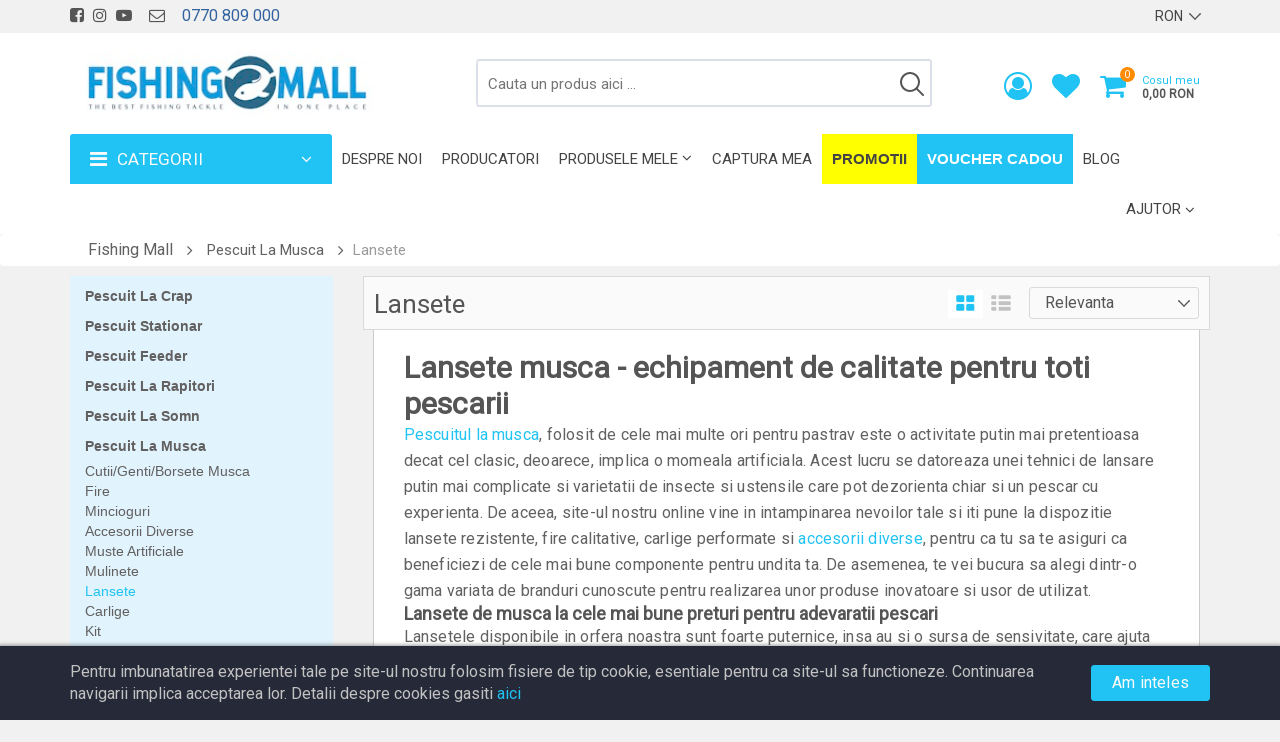

--- FILE ---
content_type: text/html; charset=UTF-8
request_url: https://www.fishingmall.ro/ro/category/lansete-OxM9vPjv
body_size: 43517
content:
<!DOCTYPE html>
<html lang="ro">
    <head>
        <meta charset="UTF-8">
        <meta name="viewport" content="width=device-width, initial-scale=1">
        <title>Lansete</title>
<meta property="og:title" content="Lansete" />

<meta name="twitter:title" content="Lansete" />
<meta name="twitter:description" content="" />
        <meta name="robots"  content="index, follow"  />
        <meta name="csrf-token" content="WKKgreJQhfiH7JZpxy8pi2Q9UUwlMPMwLaufd1ov">
        <meta name="facebook-domain-verification" content="ak343vstuxd148vj54jxe2ynwth1ej">
        <meta name="google-site-verification" content="ttQa-GkhCeAQ5oDwT9yY-HX3h0l387tSJ6dDavHS9kM" />
        <link href="https://fonts.googleapis.com/css?family=Oswald|Roboto|Open Sans|Roboto Condensed&display=swap" rel="stylesheet">
        <link rel="stylesheet" href="https://www.fishingmall.ro/themes/storefront/public/css/app.min.css?v=4.0.7">
        <link rel="shortcut icon" href="https://www.fishingmall.ro/storage/media/4Gm7hnODGxEgZotzfZRmOFJlxoAfx5ZSfxYBiAbW.png" type="image/x-icon">
        <link rel="canonical"  href="https://www.fishingmall.ro/ro/category/lansete-OxM9vPjv" >

                <script id="mcjs">!function(c,h,i,m,p){m=c.createElement(h),p=c.getElementsByTagName(h)[0],m.async=1,m.src=i,p.parentNode.insertBefore(m,p)}(document,"script","https://chimpstatic.com/mcjs-connected/js/users/3e199e24449c0784bf630afac/8a8e05a7d4203677809382621.js");</script>
        <script>
            window.CleverStore = {
                csrfToken: 'WKKgreJQhfiH7JZpxy8pi2Q9UUwlMPMwLaufd1ov',
                stripePublishableKey: 'pk_live_51HHWAMGRvDzerTqAAzhCCv1A5Sv1y3vzhvyCvmjIBVtHscIBzhRNxB4KjjVVQ7bHBXN6fmUXI4ZAeWWf7tcZVa6E00wfLQgguu',
                langs: {
                    'storefront::products.loading': 'Incarca ...',
                },
            };
        </script>
        <!-- Global site tag (gtag.js) - Google Analytics -->
<script async src="https://www.googletagmanager.com/gtag/js?id=UA-28719127-4"></script>
<script>
  window.dataLayer = window.dataLayer || [];
  function gtag(){dataLayer.push(arguments);}
  gtag('js', new Date());

  gtag('config', 'UA-28719127-4');
</script>
<script>
		!function (w, d, t) {
		  w.TiktokAnalyticsObject=t;var ttq=w[t]=w[t]||[];ttq.methods=["page","track","identify","instances","debug","on","off","once","ready","alias","group","enableCookie","disableCookie"],ttq.setAndDefer=function(t,e){t[e]=function(){t.push([e].concat(Array.prototype.slice.call(arguments,0)))}};for(var i=0;i<ttq.methods.length;i++)ttq.setAndDefer(ttq,ttq.methods[i]);ttq.instance=function(t){for(var e=ttq._i[t]||[],n=0;n<ttq.methods.length;n++
)ttq.setAndDefer(e,ttq.methods[n]);return e},ttq.load=function(e,n){var i="https://analytics.tiktok.com/i18n/pixel/events.js";ttq._i=ttq._i||{},ttq._i[e]=[],ttq._i[e]._u=i,ttq._t=ttq._t||{},ttq._t[e]=+new Date,ttq._o=ttq._o||{},ttq._o[e]=n||{};n=document.createElement("script");n.type="text/javascript",n.async=!0,n.src=i+"?sdkid="+e+"&lib="+t;e=document.getElementsByTagName("script")[0];e.parentNode.insertBefore(n,e)};
		
		  ttq.load('CASOEIBC77UCLEHI1A8G');
		  ttq.page();
		}(window, document, 'ttq');
	</script>

<!-- Global site tag (gtag.js) - Google Ads: 711903716 -->
<script async src="https://www.googletagmanager.com/gtag/js?id=AW-711903716"></script>
<script>
  window.dataLayer = window.dataLayer || [];
  function gtag(){dataLayer.push(arguments);}
  gtag('js', new Date());
 
  gtag('config', 'AW-711903716');
</script>
    <!-- Facebook Pixel Code -->
        <script>
            !function(f,b,e,v,n,t,s)
            {if(f.fbq)return;n=f.fbq=function(){n.callMethod?
                n.callMethod.apply(n,arguments):n.queue.push(arguments)};
                if(!f._fbq)f._fbq=n;n.push=n;n.loaded=!0;n.version='2.0';
                n.queue=[];t=b.createElement(e);t.async=!0;
                t.src=v;s=b.getElementsByTagName(e)[0];
                s.parentNode.insertBefore(t,s)}(window,document,'script',
                'https://connect.facebook.net/en_US/fbevents.js');
            fbq('init', '1079017352284053');
            fbq('track', 'PageView');
        </script>
        <noscript>
            <img height="1" width="1"
                 src="https://www.facebook.com/tr?id=1079017352284053&ev=PageView
&noscript=1"/>
        </noscript>
        <!-- End Facebook Pixel Code -->
                                <style>[wire\:loading] {display: none;}[wire\:offline] {display: none;}[wire\:dirty]:not(textarea):not(input):not(select) {display: none;}</style>
    </head>

    <body class="theme-white ltr">
        <!--[if lt IE 8]>
            <p>You are using an <strong>outdated</strong> browser. Please <a href="http://browsehappy.com/">upgrade your browser</a> to improve your experience.</p>
        <![endif]-->

        <div class="main">
            <div class="wrapper">
                <div class="top-nav">
    <div class="container">
        <div class="top-nav-wrapper clearfix">
            <div class="top-nav-left pull-left">
                <ul class="list-inline">
                    <li>
        <a target="_blank" title="Urmariti-ne pe facebook" href="https://www.facebook.com/fishingmallromania/?ref=br_rs"><i class="fa fa-facebook-square"></i></a>
    </li>
    <li>
        <a target="_blank" title="Urmariti-ne pe instagram" href="https://www.instagram.com/fishingmallromania/"><i class="fa fa-instagram"></i></a>
    </li>
    <li>
        <a target="_blank" title="Urmariti-ne pe youtube" href="https://www.youtube.com/channel/UCbaILAdD2Fq3TLRATykjytw"><i class="fa fa-youtube-play"></i></a>
    </li>

    <li>&nbsp;
        <a href="https://www.fishingmall.ro/ro/contact"><i class="fa fa-envelope-o"></i> </a>
    </li>
    <li class="phone-number">
        &nbsp; 0770 809 000
    </li>
                </ul>
            </div>

            <div class="top-nav-right pull-right">
                <ul class="list-inline">
                                                                                
                    <li>
        <select class="top-nav-select custom-select-white" onchange="location = this.value">
                            <option value="https://www.fishingmall.ro/ro/current-currency/EUR" >
                    EUR
                </option>
                            <option value="https://www.fishingmall.ro/ro/current-currency/RON" selected>
                    RON
                </option>
                    </select>
    </li>
                </ul>
            </div>
            <ul class="links-menu nav navbar-nav pull-right">
</ul>
        </div>
    </div>
</div>
                <section class="header-wrapper">
    <div class="header-inner">
        <div class="container">

            <span class="span-logo">
                <button class="navbar-toggle visible-sm visible-xs pull-left" type="button">
                    <span class="top-bar icon-bar"></span>
                    <span class="middle-bar icon-bar"></span>
                    <span class="bottom-bar icon-bar"></span>
                </button>

                <a href="https://www.fishingmall.ro/ro" class="website-logo pull-left">
                    <img src="/images/logo_fishingmall.jpeg" alt="The One Fishing Store Srl" title="The One Fishing Store Srl">
                </a>
            </span>

            <punchhole name="account_whishlist_cart">
            <ul class="header-actions pull-right">
    <li class="account">
        <a href="https://www.fishingmall.ro/ro/account">
                                        <i class="fa fa-user-circle-o"></i>
                    </a>
    </li>
    <li class="wishlist"><a href="https://www.fishingmall.ro/ro/account/wishlist" class="heart" title="Produse favorite"><i class="fa fa-heart"></i></a></li>
    <li class="user-cart">
    <div class="dropdown">
        <div class="user-cart-inner dropdown-toggle" data-toggle="dropdown">
            <i class="fa fa-shopping-cart pull-left" aria-hidden="true"></i>

            <span class="span-items-count">0</span>

            <div class="cart-amount hidden-sm hidden-xs pull-left">
                <span class="cart-label">Cosul meu</span>
                <br>
                <span class="cart-price">0,00 RON</span>
            </div>
        </div>

        <div class="dropdown-menu">
            <h5 class="mini-cart-title">Cosul meu</h5>

            <div class="mini-cart">
                                    <i class="fa fa-shopping-basket" aria-hidden="true"></i>
                    <h3 class="empty-cart">Cosul de cumparaturi este gol</h3>
                            </div>

                    </div>
    </div>
</li>
    <li class="clearfix"></li>
</ul>
            </punchhole>
            <div class="search-area pull-left">
    <form action="https://www.fishingmall.ro/ro/products" method="GET" id="search-box-form">
        <div class="search-box hidden-sm hidden-xs">
            <input type="text" name="query" class="search-box-input"  value="" placeholder="Cauta un produs aici ...">
            <span class="clear-search"> <i class="fa fa-close" aria-hidden="true"></i> </span>
            <span class="search-now"> <i class="fa fa-search" aria-hidden="true"></i> </span>
        </div>
    </form>

    <form action="https://www.fishingmall.ro/ro/products" method="GET" id="search-box-form-mobile">
        <div class="mobile-search visible-sm visible-xs">
        <div class="dropdown">
            <div class="dropdown-toggle" data-toggle="dropdown">
                <i class="fa fa-search" aria-hidden="true"></i>
            </div>

            <div class="dropdown-menu">
                <div class="search-box">
                    <input type="search" name="query" class="search-box-input-without-autocomplete" placeholder="Cauta un produs aici ...">

                    <div class="search-box-button">
                        <button type="submit" class="search-box-btn btn btn-primary">
                            <i class="fa fa-search" aria-hidden="true"></i>
                        </button>
                    </div>
                </div>
            </div>
        </div>
    </div>
    </form>
</div>
        </div>
    </div>
</section>
                <div class="megamenu-wrapper hidden-xs">
        <div class="container">
            <nav class="navbar navbar-default">
                <div class="category-menu-wrapper pull-left hidden-sm ">
    <div class="category-menu-dropdown dropdown-toggle" data-toggle="dropdown">
        <i class="fa fa-bars" aria-hidden="true"></i>
        Categorii
    </div>
    <ul class="dropdown-menu vertical-mega-menu">
        <li class="dropdown fluid-menu">
    <a  href="https://www.fishingmall.ro/ro/category/pescuit-la-crap"  class="pescuit-la-crap dropdown-toggle" title="Pescuit la Crap" target="_self">
                 <img class="pull-left" src="/images/icons/fish.png" alt="Pescuit la Crap" title="Pescuit la Crap">  Pescuit la Crap
    </a>

            <ul class="dropdown-menu">
    <li>
        <div class="fluid-menu-content">
                            <div class="row">
                                            <div class="col-sm-3">
                            <a href="https://www.fishingmall.ro/ro/category/lansete-crap" class="title" title="Lansete de Crap" target="_self">
                                Lansete de Crap
                            </a>

                            <ul class="list-inline">
                                                                <li>
                                    <a href="https://www.fishingmall.ro/ro/category/lansete-crap?sort=latest" title="Noutati">
                                        <img src="/images/icons/fish.png" title="Pescuit la Crap" alt="Pescuit la Crap"> Noutati
                                    </a>
                                </li>
                                                                                                    <li>
                                        <a href="https://www.fishingmall.ro/ro/category/spod-marker" title="Spod / Marker">
                                            Spod / Marker
                                        </a>
                                    </li>
                                                                    <li>
                                        <a href="https://www.fishingmall.ro/ro/category/telescopice" title="Telescopice">
                                            Telescopice
                                        </a>
                                    </li>
                                                                    <li>
                                        <a href="https://www.fishingmall.ro/ro/category/semitelescopice" title="Semitelescopice">
                                            Semitelescopice
                                        </a>
                                    </li>
                                                                    <li>
                                        <a href="https://www.fishingmall.ro/ro/category/2-segmente" title="2 segmente">
                                            2 segmente
                                        </a>
                                    </li>
                                                                    <li>
                                        <a href="https://www.fishingmall.ro/ro/category/3-segmente" title="3 segmente">
                                            3 segmente
                                        </a>
                                    </li>
                                                                    <li>
                                        <a href="https://www.fishingmall.ro/ro/category/4-segmente" title="4 segmente">
                                            4 segmente
                                        </a>
                                    </li>
                                                            </ul>
                        </div>
                                            <div class="col-sm-3">
                            <a href="https://www.fishingmall.ro/ro/category/mulinete-crap" class="title" title="Mulinete Crap" target="_self">
                                Mulinete Crap
                            </a>

                            <ul class="list-inline">
                                                                <li>
                                    <a href="https://www.fishingmall.ro/ro/category/mulinete-crap?sort=latest" title="Noutati">
                                        <img src="/images/icons/fish.png" title="Pescuit la Crap" alt="Pescuit la Crap"> Noutati
                                    </a>
                                </li>
                                                                                                    <li>
                                        <a href="https://www.fishingmall.ro/ro/category/mulinete-spod" title="Mulinete Spod">
                                            Mulinete Spod
                                        </a>
                                    </li>
                                                                    <li>
                                        <a href="https://www.fishingmall.ro/ro/category/mulinete-cu-baitrunner" title="Mulinete cu Baitrunner">
                                            Mulinete cu Baitrunner
                                        </a>
                                    </li>
                                                                    <li>
                                        <a href="https://www.fishingmall.ro/ro/category/mulinete-fara-baitrunner" title="Mulinete fara Baitrunner">
                                            Mulinete fara Baitrunner
                                        </a>
                                    </li>
                                                                    <li>
                                        <a href="https://www.fishingmall.ro/ro/category/tamburi-de-rezerva" title="Tamburi De Rezerva">
                                            Tamburi De Rezerva
                                        </a>
                                    </li>
                                                            </ul>
                        </div>
                                            <div class="col-sm-3">
                            <a href="https://www.fishingmall.ro/ro/category/avertizori-indicatori" class="title" title="Avertizori / Indicatori pentru Crap" target="_self">
                                Avertizori / Indicatori pentru Crap
                            </a>

                            <ul class="list-inline">
                                                                <li>
                                    <a href="https://www.fishingmall.ro/ro/category/avertizori-indicatori?sort=latest" title="Noutati">
                                        <img src="/images/icons/fish.png" title="Pescuit la Crap" alt="Pescuit la Crap"> Noutati
                                    </a>
                                </li>
                                                                                                    <li>
                                        <a href="https://www.fishingmall.ro/ro/category/swingere%5Changere" title="Swingere / Hangere / Seturi">
                                            Swingere / Hangere / Seturi
                                        </a>
                                    </li>
                                                                    <li>
                                        <a href="https://www.fishingmall.ro/ro/category/seturi-de-avertizori" title="Seturi de Avertizori">
                                            Seturi de Avertizori
                                        </a>
                                    </li>
                                                                    <li>
                                        <a href="https://www.fishingmall.ro/ro/category/avertizori%5Cstatii" title="Avertizori / Statii">
                                            Avertizori / Statii
                                        </a>
                                    </li>
                                                                    <li>
                                        <a href="https://www.fishingmall.ro/ro/category/accesorii-avertizori" title="Accesorii Swingere / Hangere / Avertizori">
                                            Accesorii Swingere / Hangere / Avertizori
                                        </a>
                                    </li>
                                                                    <li>
                                        <a href="https://www.fishingmall.ro/ro/category/baterii" title="Baterii">
                                            Baterii
                                        </a>
                                    </li>
                                                                    <li>
                                        <a href="https://www.fishingmall.ro/ro/category/bambine%5Cclopotei" title="Indicatori / Bambine / Clopotei">
                                            Indicatori / Bambine / Clopotei
                                        </a>
                                    </li>
                                                                    <li>
                                        <a href="https://www.fishingmall.ro/ro/category/izotopi" title="Izotopi">
                                            Izotopi
                                        </a>
                                    </li>
                                                            </ul>
                        </div>
                                            <div class="col-sm-3">
                            <a href="https://www.fishingmall.ro/ro/category/suporti" class="title" title="Suporti pentru pescuitul la Crap" target="_self">
                                Suporti pentru pescuitul la Crap
                            </a>

                            <ul class="list-inline">
                                                                <li>
                                    <a href="https://www.fishingmall.ro/ro/category/suporti?sort=latest" title="Noutati">
                                        <img src="/images/icons/fish.png" title="Pescuit la Crap" alt="Pescuit la Crap"> Noutati
                                    </a>
                                </li>
                                                                                                    <li>
                                        <a href="https://www.fishingmall.ro/ro/category/rod-pod" title="Rod Pod">
                                            Rod Pod
                                        </a>
                                    </li>
                                                                    <li>
                                        <a href="https://www.fishingmall.ro/ro/category/suporti-hAu5e61b" title="Picheti &amp; Buzz Bar">
                                            Picheti &amp; Buzz Bar
                                        </a>
                                    </li>
                                                                    <li>
                                        <a href="https://www.fishingmall.ro/ro/category/cantarire" title="Cantarire">
                                            Cantarire
                                        </a>
                                    </li>
                                                                    <li>
                                        <a href="https://www.fishingmall.ro/ro/category/pt-nadit" title="Pentru Nadit">
                                            Pentru Nadit
                                        </a>
                                    </li>
                                                                    <li>
                                        <a href="https://www.fishingmall.ro/ro/category/accesorii" title="Suporti - Accesorii">
                                            Suporti - Accesorii
                                        </a>
                                    </li>
                                                                    <li>
                                        <a href="https://www.fishingmall.ro/ro/category/picheti-pentru-masurare" title="Picheti Pentru Masurare">
                                            Picheti Pentru Masurare
                                        </a>
                                    </li>
                                                            </ul>
                        </div>
                                    </div>
                            <div class="row">
                                            <div class="col-sm-3">
                            <a href="https://www.fishingmall.ro/ro/category/realizare-monturi" class="title" title="Realizare Monturi Crap" target="_self">
                                Realizare Monturi Crap
                            </a>

                            <ul class="list-inline">
                                                                <li>
                                    <a href="https://www.fishingmall.ro/ro/category/realizare-monturi?sort=latest" title="Noutati">
                                        <img src="/images/icons/fish.png" title="Pescuit la Crap" alt="Pescuit la Crap"> Noutati
                                    </a>
                                </li>
                                                                                                    <li>
                                        <a href="https://www.fishingmall.ro/ro/category/fire" title="Fire">
                                            Fire
                                        </a>
                                    </li>
                                                                    <li>
                                        <a href="https://www.fishingmall.ro/ro/category/carlige" title="Carlige - Crap">
                                            Carlige - Crap
                                        </a>
                                    </li>
                                                                    <li>
                                        <a href="https://www.fishingmall.ro/ro/category/accesorii-monturi" title="Accesorii Monturi">
                                            Accesorii Monturi
                                        </a>
                                    </li>
                                                                    <li>
                                        <a href="https://www.fishingmall.ro/ro/category/leadcore" title="Leadcore">
                                            Leadcore
                                        </a>
                                    </li>
                                                                    <li>
                                        <a href="https://www.fishingmall.ro/ro/category/plumbi" title="Plumbi">
                                            Plumbi
                                        </a>
                                    </li>
                                                                    <li>
                                        <a href="https://www.fishingmall.ro/ro/category/stoppere" title="Opritoare">
                                            Opritoare
                                        </a>
                                    </li>
                                                                    <li>
                                        <a href="https://www.fishingmall.ro/ro/category/monturi%5Criguri" title="Monturi / Riguri">
                                            Monturi / Riguri
                                        </a>
                                    </li>
                                                                    <li>
                                        <a href="https://www.fishingmall.ro/ro/category/diverse-sfUefxNN" title="Diverse accesorii / monturi">
                                            Diverse accesorii / monturi
                                        </a>
                                    </li>
                                                                    <li>
                                        <a href="https://www.fishingmall.ro/ro/category/crosete%5Cdispozitive-de-intindere" title="Crosete / Burghie / Dispozitive de intindere">
                                            Crosete / Burghie / Dispozitive de intindere
                                        </a>
                                    </li>
                                                                    <li>
                                        <a href="https://www.fishingmall.ro/ro/category/foarfece%5Cclesti" title="Foarfece / Clesti">
                                            Foarfece / Clesti
                                        </a>
                                    </li>
                                                                    <li>
                                        <a href="https://www.fishingmall.ro/ro/category/pasta-tungsten%5Calice-plumb" title="Pasta tungsten / Alice plumb">
                                            Pasta tungsten / Alice plumb
                                        </a>
                                    </li>
                                                            </ul>
                        </div>
                                            <div class="col-sm-3">
                            <a href="https://www.fishingmall.ro/ro/category/pescuit-cu-bag-uri" class="title" title="Pescuit cu Bag-uri" target="_self">
                                Pescuit cu Bag-uri
                            </a>

                            <ul class="list-inline">
                                                                <li>
                                    <a href="https://www.fishingmall.ro/ro/category/pescuit-cu-bag-uri?sort=latest" title="Noutati">
                                        <img src="/images/icons/fish.png" title="Pescuit la Crap" alt="Pescuit la Crap"> Noutati
                                    </a>
                                </li>
                                                                                                    <li>
                                        <a href="https://www.fishingmall.ro/ro/category/pelete-ca0CV6mw" title="Peleti / Nada">
                                            Peleti / Nada
                                        </a>
                                    </li>
                                                                    <li>
                                        <a href="https://www.fishingmall.ro/ro/category/lichide-3UzWyIvy" title="Lichide">
                                            Lichide
                                        </a>
                                    </li>
                                                                    <li>
                                        <a href="https://www.fishingmall.ro/ro/category/pungi-pva" title="Pungi PVA">
                                            Pungi PVA
                                        </a>
                                    </li>
                                                                    <li>
                                        <a href="https://www.fishingmall.ro/ro/category/accesorii-speciale" title="Accesorii Speciale">
                                            Accesorii Speciale
                                        </a>
                                    </li>
                                                                    <li>
                                        <a href="https://www.fishingmall.ro/ro/category/plumbi-CC3napwy" title="Plumbi / Accesorii plumbi">
                                            Plumbi / Accesorii plumbi
                                        </a>
                                    </li>
                                                                    <li>
                                        <a href="https://www.fishingmall.ro/ro/category/combo-SaC01GCk" title="Combo">
                                            Combo
                                        </a>
                                    </li>
                                                            </ul>
                        </div>
                                            <div class="col-sm-3">
                            <a href="https://www.fishingmall.ro/ro/category/nadire-marcare" class="title" title="Nadire / Marcare" target="_self">
                                Nadire / Marcare
                            </a>

                            <ul class="list-inline">
                                                                <li>
                                    <a href="https://www.fishingmall.ro/ro/category/nadire-marcare?sort=latest" title="Noutati">
                                        <img src="/images/icons/fish.png" title="Pescuit la Crap" alt="Pescuit la Crap"> Noutati
                                    </a>
                                </li>
                                                                                                    <li>
                                        <a href="https://www.fishingmall.ro/ro/category/bastoane" title="Bastoane de nadire">
                                            Bastoane de nadire
                                        </a>
                                    </li>
                                                                    <li>
                                        <a href="https://www.fishingmall.ro/ro/category/rachete" title="Rachete de nadire">
                                            Rachete de nadire
                                        </a>
                                    </li>
                                                                    <li>
                                        <a href="https://www.fishingmall.ro/ro/category/prastii%5Ccatapule" title="Prastii / Catapulte / Cupe">
                                            Prastii / Catapulte / Cupe
                                        </a>
                                    </li>
                                                                    <li>
                                        <a href="https://www.fishingmall.ro/ro/category/galeata%5Clopeti" title="Galeata / Lopeti / Recipiente nada">
                                            Galeata / Lopeti / Recipiente nada
                                        </a>
                                    </li>
                                                                    <li>
                                        <a href="https://www.fishingmall.ro/ro/category/marcere%5Cbalize" title="Markere / Balize / Accesorii">
                                            Markere / Balize / Accesorii
                                        </a>
                                    </li>
                                                                    <li>
                                        <a href="https://www.fishingmall.ro/ro/category/mese-monturi" title="Protectie deget / Degetare">
                                            Protectie deget / Degetare
                                        </a>
                                    </li>
                                                                    <li>
                                        <a href="https://www.fishingmall.ro/ro/category/diverse-nadire" title="Accesorii Nadire / Marcare">
                                            Accesorii Nadire / Marcare
                                        </a>
                                    </li>
                                                                    <li>
                                        <a href="https://www.fishingmall.ro/ro/category/pva" title="PVA">
                                            PVA
                                        </a>
                                    </li>
                                                            </ul>
                        </div>
                                            <div class="col-sm-3">
                            <a href="https://www.fishingmall.ro/ro/category/protectia-pestelui" class="title" title="Protectie / Pastrare / Cantarire" target="_self">
                                Protectie / Pastrare / Cantarire
                            </a>

                            <ul class="list-inline">
                                                                <li>
                                    <a href="https://www.fishingmall.ro/ro/category/protectia-pestelui?sort=latest" title="Noutati">
                                        <img src="/images/icons/fish.png" title="Pescuit la Crap" alt="Pescuit la Crap"> Noutati
                                    </a>
                                </li>
                                                                                                    <li>
                                        <a href="https://www.fishingmall.ro/ro/category/minciocuri" title="Mincioguri">
                                            Mincioguri
                                        </a>
                                    </li>
                                                                    <li>
                                        <a href="https://www.fishingmall.ro/ro/category/saltele-receptie" title="Saltele Receptie">
                                            Saltele Receptie
                                        </a>
                                    </li>
                                                                    <li>
                                        <a href="https://www.fishingmall.ro/ro/category/saci-de-cantarire" title="Saci de Cantarire">
                                            Saci de Cantarire
                                        </a>
                                    </li>
                                                                    <li>
                                        <a href="https://www.fishingmall.ro/ro/category/saci-de-pastrare" title="Saci de Pastrare">
                                            Saci de Pastrare
                                        </a>
                                    </li>
                                                                    <li>
                                        <a href="https://www.fishingmall.ro/ro/category/juvelnice" title="Juvelnice">
                                            Juvelnice
                                        </a>
                                    </li>
                                                                    <li>
                                        <a href="https://www.fishingmall.ro/ro/category/cantare-MvABQS17" title="Cantare">
                                            Cantare
                                        </a>
                                    </li>
                                                                    <li>
                                        <a href="https://www.fishingmall.ro/ro/category/trepied" title="Trepied">
                                            Trepied
                                        </a>
                                    </li>
                                                                    <li>
                                        <a href="https://www.fishingmall.ro/ro/category/antiseptice" title="Antiseptice">
                                            Antiseptice
                                        </a>
                                    </li>
                                                            </ul>
                        </div>
                                    </div>
                            <div class="row">
                                            <div class="col-sm-3">
                            <a href="https://www.fishingmall.ro/ro/category/nada" class="title" title="Nade / Momeli / Atractanti" target="_self">
                                Nade / Momeli / Atractanti
                            </a>

                            <ul class="list-inline">
                                                                <li>
                                    <a href="https://www.fishingmall.ro/ro/category/nada?sort=latest" title="Noutati">
                                        <img src="/images/icons/fish.png" title="Pescuit la Crap" alt="Pescuit la Crap"> Noutati
                                    </a>
                                </li>
                                                                                                    <li>
                                        <a href="https://www.fishingmall.ro/ro/category/de-carlig" title="Momeli de Carlig">
                                            Momeli de Carlig
                                        </a>
                                    </li>
                                                                    <li>
                                        <a href="https://www.fishingmall.ro/ro/category/arome-8WGKECjG" title="Arome">
                                            Arome
                                        </a>
                                    </li>
                                                                    <li>
                                        <a href="https://www.fishingmall.ro/ro/category/boilies" title="Boilies">
                                            Boilies
                                        </a>
                                    </li>
                                                                    <li>
                                        <a href="https://www.fishingmall.ro/ro/category/mixuri-de-boilies" title="Mixuri de Boilies">
                                            Mixuri de Boilies
                                        </a>
                                    </li>
                                                                    <li>
                                        <a href="https://www.fishingmall.ro/ro/category/groundbait" title="Groundbait / Amestec de nadire">
                                            Groundbait / Amestec de nadire
                                        </a>
                                    </li>
                                                                    <li>
                                        <a href="https://www.fishingmall.ro/ro/category/paste" title="Pasta Boilies / Pasturi">
                                            Pasta Boilies / Pasturi
                                        </a>
                                    </li>
                                                                    <li>
                                        <a href="https://www.fishingmall.ro/ro/category/pellete" title="Pelete">
                                            Pelete
                                        </a>
                                    </li>
                                                                    <li>
                                        <a href="https://www.fishingmall.ro/ro/category/seminte" title="Seminte">
                                            Seminte
                                        </a>
                                    </li>
                                                                    <li>
                                        <a href="https://www.fishingmall.ro/ro/category/lichide" title="Lichide / Dipuri / Aditivi">
                                            Lichide / Dipuri / Aditivi
                                        </a>
                                    </li>
                                                                    <li>
                                        <a href="https://www.fishingmall.ro/ro/category/recipiente-pastrare" title="Recipiente pastrare">
                                            Recipiente pastrare
                                        </a>
                                    </li>
                                                                    <li>
                                        <a href="https://www.fishingmall.ro/ro/category/amestec-pentru-saculeti-pva" title="Amestec pentru saculeti PVA">
                                            Amestec pentru saculeti PVA
                                        </a>
                                    </li>
                                                                    <li>
                                        <a href="https://www.fishingmall.ro/ro/category/aditivi-praf-pentru-nada" title="Aditivi praf pentru nada">
                                            Aditivi praf pentru nada
                                        </a>
                                    </li>
                                                                    <li>
                                        <a href="https://www.fishingmall.ro/ro/category/kituri-nada-combinate" title="Kituri nada combinate">
                                            Kituri nada combinate
                                        </a>
                                    </li>
                                                            </ul>
                        </div>
                                    </div>
                    </div>
    </li>
</ul>
    </li>
<li class="dropdown fluid-menu">
    <a  href="https://www.fishingmall.ro/ro/category/pescuit-stationar"  class="pescuit-stationar dropdown-toggle" title="Pescuit Stationar" target="_self">
                 <img class="pull-left" src="/images/icons/fish.png" alt="Pescuit Stationar" title="Pescuit Stationar">  Pescuit Stationar
    </a>

            <ul class="dropdown-menu">
    <li>
        <div class="fluid-menu-content">
                            <div class="row">
                                            <div class="col-sm-3">
                            <a href="https://www.fishingmall.ro/ro/category/match" class="title" title="Match / Telematch" target="_self">
                                Match / Telematch
                            </a>

                            <ul class="list-inline">
                                                                <li>
                                    <a href="https://www.fishingmall.ro/ro/category/match?sort=latest" title="Noutati">
                                        <img src="/images/icons/fish.png" title="Pescuit Stationar" alt="Pescuit Stationar"> Noutati
                                    </a>
                                </li>
                                                                                            </ul>
                        </div>
                                            <div class="col-sm-3">
                            <a href="https://www.fishingmall.ro/ro/category/lansete-R9Oms53C" class="title" title="Lansete / Bologneze" target="_self">
                                Lansete / Bologneze
                            </a>

                            <ul class="list-inline">
                                                                <li>
                                    <a href="https://www.fishingmall.ro/ro/category/lansete-R9Oms53C?sort=latest" title="Noutati">
                                        <img src="/images/icons/fish.png" title="Pescuit Stationar" alt="Pescuit Stationar"> Noutati
                                    </a>
                                </li>
                                                                                            </ul>
                        </div>
                                            <div class="col-sm-3">
                            <a href="https://www.fishingmall.ro/ro/category/mulinete-DdSbRuw6" class="title" title="Mulinete" target="_self">
                                Mulinete
                            </a>

                            <ul class="list-inline">
                                                                <li>
                                    <a href="https://www.fishingmall.ro/ro/category/mulinete-DdSbRuw6?sort=latest" title="Noutati">
                                        <img src="/images/icons/fish.png" title="Pescuit Stationar" alt="Pescuit Stationar"> Noutati
                                    </a>
                                </li>
                                                                                            </ul>
                        </div>
                                            <div class="col-sm-3">
                            <a href="https://www.fishingmall.ro/ro/category/vergi" class="title" title="Vergi" target="_self">
                                Vergi
                            </a>

                            <ul class="list-inline">
                                                                <li>
                                    <a href="https://www.fishingmall.ro/ro/category/vergi?sort=latest" title="Noutati">
                                        <img src="/images/icons/fish.png" title="Pescuit Stationar" alt="Pescuit Stationar"> Noutati
                                    </a>
                                </li>
                                                                                            </ul>
                        </div>
                                    </div>
                            <div class="row">
                                            <div class="col-sm-3">
                            <a href="https://www.fishingmall.ro/ro/category/rubeziana" class="title" title="Rubeziana" target="_self">
                                Rubeziana
                            </a>

                            <ul class="list-inline">
                                                                <li>
                                    <a href="https://www.fishingmall.ro/ro/category/rubeziana?sort=latest" title="Noutati">
                                        <img src="/images/icons/fish.png" title="Pescuit Stationar" alt="Pescuit Stationar"> Noutati
                                    </a>
                                </li>
                                                                                                    <li>
                                        <a href="https://www.fishingmall.ro/ro/category/bete" title="Rubeziene">
                                            Rubeziene
                                        </a>
                                    </li>
                                                                    <li>
                                        <a href="https://www.fishingmall.ro/ro/category/top-seturi" title="Top seturi">
                                            Top seturi
                                        </a>
                                    </li>
                                                                    <li>
                                        <a href="https://www.fishingmall.ro/ro/category/elastice-si-conectori" title="Elastice / Conectori si Accesorii">
                                            Elastice / Conectori si Accesorii
                                        </a>
                                    </li>
                                                                    <li>
                                        <a href="https://www.fishingmall.ro/ro/category/kituri" title="Kituri">
                                            Kituri
                                        </a>
                                    </li>
                                                                    <li>
                                        <a href="https://www.fishingmall.ro/ro/category/accesorii-BFa2VGdT" title="Accesorii">
                                            Accesorii
                                        </a>
                                    </li>
                                                            </ul>
                        </div>
                                            <div class="col-sm-3">
                            <a href="https://www.fishingmall.ro/ro/category/fire-eXTJy5d6" class="title" title="Fire 25m / 50m / 100m" target="_self">
                                Fire 25m / 50m / 100m
                            </a>

                            <ul class="list-inline">
                                                                <li>
                                    <a href="https://www.fishingmall.ro/ro/category/fire-eXTJy5d6?sort=latest" title="Noutati">
                                        <img src="/images/icons/fish.png" title="Pescuit Stationar" alt="Pescuit Stationar"> Noutati
                                    </a>
                                </li>
                                                                                                    <li>
                                        <a href="https://www.fishingmall.ro/ro/category/fire-match-%28sinking" title="Fire Match (Sinking)">
                                            Fire Match (Sinking)
                                        </a>
                                    </li>
                                                                    <li>
                                        <a href="https://www.fishingmall.ro/ro/category/fire-monofilament-eHsaHfIs" title="Fire monofilament - Stationar">
                                            Fire monofilament - Stationar
                                        </a>
                                    </li>
                                                                    <li>
                                        <a href="https://www.fishingmall.ro/ro/category/fluorocarbon" title="Fluorocarbon - Stationar">
                                            Fluorocarbon - Stationar
                                        </a>
                                    </li>
                                                            </ul>
                        </div>
                                            <div class="col-sm-3">
                            <a href="https://www.fishingmall.ro/ro/category/carlige-pCF9uydI" class="title" title="Carlige" target="_self">
                                Carlige
                            </a>

                            <ul class="list-inline">
                                                                <li>
                                    <a href="https://www.fishingmall.ro/ro/category/carlige-pCF9uydI?sort=latest" title="Noutati">
                                        <img src="/images/icons/fish.png" title="Pescuit Stationar" alt="Pescuit Stationar"> Noutati
                                    </a>
                                </li>
                                                                                                    <li>
                                        <a href="https://www.fishingmall.ro/ro/category/carlige-ol3YqG7b" title="Carlige - Stationar">
                                            Carlige - Stationar
                                        </a>
                                    </li>
                                                                    <li>
                                        <a href="https://www.fishingmall.ro/ro/category/carlige-legate" title="Carlige legate - Stationar">
                                            Carlige legate - Stationar
                                        </a>
                                    </li>
                                                                    <li>
                                        <a href="https://www.fishingmall.ro/ro/category/aparat-de-legat-carlige" title="Aparat de legat carlige">
                                            Aparat de legat carlige
                                        </a>
                                    </li>
                                                                    <li>
                                        <a href="https://www.fishingmall.ro/ro/category/aparate-de-legat-carlige-degorjoare" title="Degorjoare">
                                            Degorjoare
                                        </a>
                                    </li>
                                                            </ul>
                        </div>
                                            <div class="col-sm-3">
                            <a href="https://www.fishingmall.ro/ro/category/plute" class="title" title="Plute / Waggler" target="_self">
                                Plute / Waggler
                            </a>

                            <ul class="list-inline">
                                                                <li>
                                    <a href="https://www.fishingmall.ro/ro/category/plute?sort=latest" title="Noutati">
                                        <img src="/images/icons/fish.png" title="Pescuit Stationar" alt="Pescuit Stationar"> Noutati
                                    </a>
                                </li>
                                                                                            </ul>
                        </div>
                                    </div>
                            <div class="row">
                                            <div class="col-sm-3">
                            <a href="https://www.fishingmall.ro/ro/category/tub-protectie-plute" class="title" title="Tub protectie plute" target="_self">
                                Tub protectie plute
                            </a>

                            <ul class="list-inline">
                                                                <li>
                                    <a href="https://www.fishingmall.ro/ro/category/tub-protectie-plute?sort=latest" title="Noutati">
                                        <img src="/images/icons/fish.png" title="Pescuit Stationar" alt="Pescuit Stationar"> Noutati
                                    </a>
                                </li>
                                                                                            </ul>
                        </div>
                                            <div class="col-sm-3">
                            <a href="https://www.fishingmall.ro/ro/category/starleti" class="title" title="Starleti" target="_self">
                                Starleti
                            </a>

                            <ul class="list-inline">
                                                                <li>
                                    <a href="https://www.fishingmall.ro/ro/category/starleti?sort=latest" title="Noutati">
                                        <img src="/images/icons/fish.png" title="Pescuit Stationar" alt="Pescuit Stationar"> Noutati
                                    </a>
                                </li>
                                                                                            </ul>
                        </div>
                                            <div class="col-sm-3">
                            <a href="https://www.fishingmall.ro/ro/category/plumbi-UwRVCPqy" class="title" title="Plumbi / Sondare / Calibrare" target="_self">
                                Plumbi / Sondare / Calibrare
                            </a>

                            <ul class="list-inline">
                                                                <li>
                                    <a href="https://www.fishingmall.ro/ro/category/plumbi-UwRVCPqy?sort=latest" title="Noutati">
                                        <img src="/images/icons/fish.png" title="Pescuit Stationar" alt="Pescuit Stationar"> Noutati
                                    </a>
                                </li>
                                                                                                    <li>
                                        <a href="https://www.fishingmall.ro/ro/category/plumbi-despicate-alice" title="Plumbi Despicate Alice">
                                            Plumbi Despicate Alice
                                        </a>
                                    </li>
                                                                    <li>
                                        <a href="https://www.fishingmall.ro/ro/category/plimbi-sondare-adincime" title="Plumbi Sondare Adincime">
                                            Plumbi Sondare Adincime
                                        </a>
                                    </li>
                                                                    <li>
                                        <a href="https://www.fishingmall.ro/ro/category/plumbi-picatura-fixe-culisante" title="Plumbi Picatura Fixe/Culisante">
                                            Plumbi Picatura Fixe/Culisante
                                        </a>
                                    </li>
                                                                    <li>
                                        <a href="https://www.fishingmall.ro/ro/category/dispozitiv-calibrat-plumbaj-plute" title="Dispozitiv Calibrat Plumbaj Plute">
                                            Dispozitiv Calibrat Plumbaj Plute
                                        </a>
                                    </li>
                                                            </ul>
                        </div>
                                            <div class="col-sm-3">
                            <a href="https://www.fishingmall.ro/ro/category/nade" class="title" title="Nade / Momeli / Atractanti" target="_self">
                                Nade / Momeli / Atractanti
                            </a>

                            <ul class="list-inline">
                                                                <li>
                                    <a href="https://www.fishingmall.ro/ro/category/nade?sort=latest" title="Noutati">
                                        <img src="/images/icons/fish.png" title="Pescuit Stationar" alt="Pescuit Stationar"> Noutati
                                    </a>
                                </li>
                                                                                                    <li>
                                        <a href="https://www.fishingmall.ro/ro/category/groundbait-P0v54T9a" title="Nade">
                                            Nade
                                        </a>
                                    </li>
                                                                    <li>
                                        <a href="https://www.fishingmall.ro/ro/category/nade-match" title="Nade Match">
                                            Nade Match
                                        </a>
                                    </li>
                                                                    <li>
                                        <a href="https://www.fishingmall.ro/ro/category/aditiv-lichid" title="Aditiv lichid / Arome">
                                            Aditiv lichid / Arome
                                        </a>
                                    </li>
                                                                    <li>
                                        <a href="https://www.fishingmall.ro/ro/category/aditivi-praf" title="Aditivi praf / Colanti">
                                            Aditivi praf / Colanti
                                        </a>
                                    </li>
                                                                    <li>
                                        <a href="https://www.fishingmall.ro/ro/category/pesmet-englezesc-pastoncino" title="Pesmet englezesc/Pastoncino">
                                            Pesmet englezesc/Pastoncino
                                        </a>
                                    </li>
                                                                    <li>
                                        <a href="https://www.fishingmall.ro/ro/category/momeli-de-carlig-O3T5lyuI" title="Porumb La Borcan/Conserve">
                                            Porumb La Borcan/Conserve
                                        </a>
                                    </li>
                                                                    <li>
                                        <a href="https://www.fishingmall.ro/ro/category/colanti-sticky-HtEl0g1g" title="Pelete / Micropelete">
                                            Pelete / Micropelete
                                        </a>
                                    </li>
                                                                    <li>
                                        <a href="https://www.fishingmall.ro/ro/category/seminte-Ie9PSe2u" title="Seminte">
                                            Seminte
                                        </a>
                                    </li>
                                                            </ul>
                        </div>
                                    </div>
                            <div class="row">
                                            <div class="col-sm-3">
                            <a href="https://www.fishingmall.ro/ro/category/artificiali" class="title" title="Artificiali" target="_self">
                                Artificiali
                            </a>

                            <ul class="list-inline">
                                                                <li>
                                    <a href="https://www.fishingmall.ro/ro/category/artificiali?sort=latest" title="Noutati">
                                        <img src="/images/icons/fish.png" title="Pescuit Stationar" alt="Pescuit Stationar"> Noutati
                                    </a>
                                </li>
                                                                                            </ul>
                        </div>
                                            <div class="col-sm-3">
                            <a href="https://www.fishingmall.ro/ro/category/galeti-lopeti-recipiente-nada" class="title" title="Galeti / Site / Recipiente nada" target="_self">
                                Galeti / Site / Recipiente nada
                            </a>

                            <ul class="list-inline">
                                                                <li>
                                    <a href="https://www.fishingmall.ro/ro/category/galeti-lopeti-recipiente-nada?sort=latest" title="Noutati">
                                        <img src="/images/icons/fish.png" title="Pescuit Stationar" alt="Pescuit Stationar"> Noutati
                                    </a>
                                </li>
                                                                                                    <li>
                                        <a href="https://www.fishingmall.ro/ro/category/bacuri-pentru-nada-l6w6oqjr" title="Bacuri Pentru Nada">
                                            Bacuri Pentru Nada
                                        </a>
                                    </li>
                                                                    <li>
                                        <a href="https://www.fishingmall.ro/ro/category/galeti-6J0eHB8d" title="Galeti">
                                            Galeti
                                        </a>
                                    </li>
                                                                    <li>
                                        <a href="https://www.fishingmall.ro/ro/category/recipiente-dn3hjm5j" title="Recipiente">
                                            Recipiente
                                        </a>
                                    </li>
                                                                    <li>
                                        <a href="https://www.fishingmall.ro/ro/category/site-PQMeGgJL" title="Site">
                                            Site
                                        </a>
                                    </li>
                                                            </ul>
                        </div>
                                            <div class="col-sm-3">
                            <a href="https://www.fishingmall.ro/ro/category/valigete-cutii-cOonppir" class="title" title="Valigete/Cutii" target="_self">
                                Valigete/Cutii
                            </a>

                            <ul class="list-inline">
                                                                <li>
                                    <a href="https://www.fishingmall.ro/ro/category/valigete-cutii-cOonppir?sort=latest" title="Noutati">
                                        <img src="/images/icons/fish.png" title="Pescuit Stationar" alt="Pescuit Stationar"> Noutati
                                    </a>
                                </li>
                                                                                            </ul>
                        </div>
                                            <div class="col-sm-3">
                            <a href="https://www.fishingmall.ro/ro/category/suporti-h8PqBdem" class="title" title="Suporti Diverse" target="_self">
                                Suporti Diverse
                            </a>

                            <ul class="list-inline">
                                                                <li>
                                    <a href="https://www.fishingmall.ro/ro/category/suporti-h8PqBdem?sort=latest" title="Noutati">
                                        <img src="/images/icons/fish.png" title="Pescuit Stationar" alt="Pescuit Stationar"> Noutati
                                    </a>
                                </li>
                                                                                                    <li>
                                        <a href="https://www.fishingmall.ro/ro/category/diverse-suporti" title="Picheti / Suporti">
                                            Picheti / Suporti
                                        </a>
                                    </li>
                                                            </ul>
                        </div>
                                    </div>
                            <div class="row">
                                            <div class="col-sm-3">
                            <a href="https://www.fishingmall.ro/ro/category/minciog-juvelnic" class="title" title="Minciog / Juvelnic" target="_self">
                                Minciog / Juvelnic
                            </a>

                            <ul class="list-inline">
                                                                <li>
                                    <a href="https://www.fishingmall.ro/ro/category/minciog-juvelnic?sort=latest" title="Noutati">
                                        <img src="/images/icons/fish.png" title="Pescuit Stationar" alt="Pescuit Stationar"> Noutati
                                    </a>
                                </li>
                                                                                                    <li>
                                        <a href="https://www.fishingmall.ro/ro/category/minciog-ymPxUrHv" title="Minciog">
                                            Minciog
                                        </a>
                                    </li>
                                                                    <li>
                                        <a href="https://www.fishingmall.ro/ro/category/minciog" title="Cap Minciog">
                                            Cap Minciog
                                        </a>
                                    </li>
                                                                    <li>
                                        <a href="https://www.fishingmall.ro/ro/category/maner-minciog" title="Maner Minciog">
                                            Maner Minciog
                                        </a>
                                    </li>
                                                                    <li>
                                        <a href="https://www.fishingmall.ro/ro/category/juvelnic" title="Juvelnic">
                                            Juvelnic
                                        </a>
                                    </li>
                                                            </ul>
                        </div>
                                            <div class="col-sm-3">
                            <a href="https://www.fishingmall.ro/ro/category/foarfece" class="title" title="Foarfece" target="_self">
                                Foarfece
                            </a>

                            <ul class="list-inline">
                                                                <li>
                                    <a href="https://www.fishingmall.ro/ro/category/foarfece?sort=latest" title="Noutati">
                                        <img src="/images/icons/fish.png" title="Pescuit Stationar" alt="Pescuit Stationar"> Noutati
                                    </a>
                                </li>
                                                                                            </ul>
                        </div>
                                            <div class="col-sm-3">
                            <a href="https://www.fishingmall.ro/ro/category/prastii-0ki03DJ7" class="title" title="Prastii" target="_self">
                                Prastii
                            </a>

                            <ul class="list-inline">
                                                                <li>
                                    <a href="https://www.fishingmall.ro/ro/category/prastii-0ki03DJ7?sort=latest" title="Noutati">
                                        <img src="/images/icons/fish.png" title="Pescuit Stationar" alt="Pescuit Stationar"> Noutati
                                    </a>
                                </li>
                                                                                            </ul>
                        </div>
                                            <div class="col-sm-3">
                            <a href="https://www.fishingmall.ro/ro/category/cantare-gSracnBg" class="title" title="Cantare" target="_self">
                                Cantare
                            </a>

                            <ul class="list-inline">
                                                                <li>
                                    <a href="https://www.fishingmall.ro/ro/category/cantare-gSracnBg?sort=latest" title="Noutati">
                                        <img src="/images/icons/fish.png" title="Pescuit Stationar" alt="Pescuit Stationar"> Noutati
                                    </a>
                                </li>
                                                                                            </ul>
                        </div>
                                    </div>
                            <div class="row">
                                            <div class="col-sm-3">
                            <a href="https://www.fishingmall.ro/ro/category/accesorii-6eKDPcef" class="title" title="Accesorii" target="_self">
                                Accesorii
                            </a>

                            <ul class="list-inline">
                                                                <li>
                                    <a href="https://www.fishingmall.ro/ro/category/accesorii-6eKDPcef?sort=latest" title="Noutati">
                                        <img src="/images/icons/fish.png" title="Pescuit Stationar" alt="Pescuit Stationar"> Noutati
                                    </a>
                                </li>
                                                                                                    <li>
                                        <a href="https://www.fishingmall.ro/ro/category/opritoare-tDdqvatG" title="Opritoare/Stopere">
                                            Opritoare/Stopere
                                        </a>
                                    </li>
                                                                    <li>
                                        <a href="https://www.fishingmall.ro/ro/category/varnisuri" title="Varnisuri/Tuburi Silicon">
                                            Varnisuri/Tuburi Silicon
                                        </a>
                                    </li>
                                                                    <li>
                                        <a href="https://www.fishingmall.ro/ro/category/scarite" title="Scarite">
                                            Scarite
                                        </a>
                                    </li>
                                                                    <li>
                                        <a href="https://www.fishingmall.ro/ro/category/varteje-agrafe-rapide" title="Varteje / Agrafe rapide">
                                            Varteje / Agrafe rapide
                                        </a>
                                    </li>
                                                            </ul>
                        </div>
                                            <div class="col-sm-3">
                            <a href="https://www.fishingmall.ro/ro/category/diverse-CXObU9HJ" class="title" title="Diverse" target="_self">
                                Diverse
                            </a>

                            <ul class="list-inline">
                                                                <li>
                                    <a href="https://www.fishingmall.ro/ro/category/diverse-CXObU9HJ?sort=latest" title="Noutati">
                                        <img src="/images/icons/fish.png" title="Pescuit Stationar" alt="Pescuit Stationar"> Noutati
                                    </a>
                                </li>
                                                                                            </ul>
                        </div>
                                    </div>
                    </div>
    </li>
</ul>
    </li>
<li class="dropdown fluid-menu">
    <a  href="https://www.fishingmall.ro/ro/category/feeder"  class="pescuit-la-feeder dropdown-toggle" title="Pescuit la Feeder" target="_self">
                 <img class="pull-left" src="/images/icons/fish.png" alt="Pescuit la Feeder" title="Pescuit la Feeder">  Pescuit la Feeder
    </a>

            <ul class="dropdown-menu">
    <li>
        <div class="fluid-menu-content">
                            <div class="row">
                                            <div class="col-sm-3">
                            <a href="https://www.fishingmall.ro/ro/category/scaune-modulare-Nw8wcjtM" class="title" title="Scaune modulare" target="_self">
                                Scaune modulare
                            </a>

                            <ul class="list-inline">
                                                                <li>
                                    <a href="https://www.fishingmall.ro/ro/category/scaune-modulare-Nw8wcjtM?sort=latest" title="Noutati">
                                        <img src="/images/icons/fish.png" title="Pescuit la Feeder" alt="Pescuit la Feeder"> Noutati
                                    </a>
                                </li>
                                                                                            </ul>
                        </div>
                                            <div class="col-sm-3">
                            <a href="https://www.fishingmall.ro/ro/category/accesorii-scaune" class="title" title="Accesorii Scaune" target="_self">
                                Accesorii Scaune
                            </a>

                            <ul class="list-inline">
                                                                <li>
                                    <a href="https://www.fishingmall.ro/ro/category/accesorii-scaune?sort=latest" title="Noutati">
                                        <img src="/images/icons/fish.png" title="Pescuit la Feeder" alt="Pescuit la Feeder"> Noutati
                                    </a>
                                </li>
                                                                                            </ul>
                        </div>
                                            <div class="col-sm-3">
                            <a href="https://www.fishingmall.ro/ro/category/lansete" class="title" title="Lansete Feeder" target="_self">
                                Lansete Feeder
                            </a>

                            <ul class="list-inline">
                                                                <li>
                                    <a href="https://www.fishingmall.ro/ro/category/lansete?sort=latest" title="Noutati">
                                        <img src="/images/icons/fish.png" title="Pescuit la Feeder" alt="Pescuit la Feeder"> Noutati
                                    </a>
                                </li>
                                                                                            </ul>
                        </div>
                                            <div class="col-sm-3">
                            <a href="https://www.fishingmall.ro/ro/category/mulinete-oMq9UWzg" class="title" title="Mulinete/Tamburi  Feeder" target="_self">
                                Mulinete/Tamburi  Feeder
                            </a>

                            <ul class="list-inline">
                                                                <li>
                                    <a href="https://www.fishingmall.ro/ro/category/mulinete-oMq9UWzg?sort=latest" title="Noutati">
                                        <img src="/images/icons/fish.png" title="Pescuit la Feeder" alt="Pescuit la Feeder"> Noutati
                                    </a>
                                </li>
                                                                                            </ul>
                        </div>
                                    </div>
                            <div class="row">
                                            <div class="col-sm-3">
                            <a href="https://www.fishingmall.ro/ro/category/realizare-monturi-qYK4Eq7w" class="title" title="Realizare Monturi" target="_self">
                                Realizare Monturi
                            </a>

                            <ul class="list-inline">
                                                                <li>
                                    <a href="https://www.fishingmall.ro/ro/category/realizare-monturi-qYK4Eq7w?sort=latest" title="Noutati">
                                        <img src="/images/icons/fish.png" title="Pescuit la Feeder" alt="Pescuit la Feeder"> Noutati
                                    </a>
                                </li>
                                                                                                    <li>
                                        <a href="https://www.fishingmall.ro/ro/category/fire-Y9ENjCz1" title="Fire">
                                            Fire
                                        </a>
                                    </li>
                                                                    <li>
                                        <a href="https://www.fishingmall.ro/ro/category/carlige-c0foRlKw" title="Carlige">
                                            Carlige
                                        </a>
                                    </li>
                                                                    <li>
                                        <a href="https://www.fishingmall.ro/ro/category/cosulete" title="Cosulete">
                                            Cosulete
                                        </a>
                                    </li>
                                                                    <li>
                                        <a href="https://www.fishingmall.ro/ro/category/crosete-burghie-dispozitive-de-intindere" title="Crosete / Burghie / Dispozitive">
                                            Crosete / Burghie / Dispozitive
                                        </a>
                                    </li>
                                                                    <li>
                                        <a href="https://www.fishingmall.ro/ro/category/opritoare" title="Opritoare / Stopere">
                                            Opritoare / Stopere
                                        </a>
                                    </li>
                                                                    <li>
                                        <a href="https://www.fishingmall.ro/ro/category/tub-agrafe-rapide" title="Agrafe rapide / Varteje / Accesorii Monturi">
                                            Agrafe rapide / Varteje / Accesorii Monturi
                                        </a>
                                    </li>
                                                                    <li>
                                        <a href="https://www.fishingmall.ro/ro/category/tepuse-carlig" title="Spin">
                                            Spin
                                        </a>
                                    </li>
                                                                    <li>
                                        <a href="https://www.fishingmall.ro/ro/category/carp-feeder-gum" title="Carp Feeder Gum">
                                            Carp Feeder Gum
                                        </a>
                                    </li>
                                                                    <li>
                                        <a href="https://www.fishingmall.ro/ro/category/maggot-clips" title="Maggot Clips">
                                            Maggot Clips
                                        </a>
                                    </li>
                                                                    <li>
                                        <a href="https://www.fishingmall.ro/ro/category/tub-antitagle" title="Tub antitangle">
                                            Tub antitangle
                                        </a>
                                    </li>
                                                                    <li>
                                        <a href="https://www.fishingmall.ro/ro/category/penare-cutii" title="Penare / Tub Eva monturi">
                                            Penare / Tub Eva monturi
                                        </a>
                                    </li>
                                                                    <li>
                                        <a href="https://www.fishingmall.ro/ro/category/monturi-WxDA5XG6" title="Monturi">
                                            Monturi
                                        </a>
                                    </li>
                                                            </ul>
                        </div>
                                            <div class="col-sm-3">
                            <a href="https://www.fishingmall.ro/ro/category/suporti-BrTQuryy" class="title" title="Suporti / Avertizoare" target="_self">
                                Suporti / Avertizoare
                            </a>

                            <ul class="list-inline">
                                                                <li>
                                    <a href="https://www.fishingmall.ro/ro/category/suporti-BrTQuryy?sort=latest" title="Noutati">
                                        <img src="/images/icons/fish.png" title="Pescuit la Feeder" alt="Pescuit la Feeder"> Noutati
                                    </a>
                                </li>
                                                                                                    <li>
                                        <a href="https://www.fishingmall.ro/ro/category/avertizoare" title="Avertizoare">
                                            Avertizoare
                                        </a>
                                    </li>
                                                                    <li>
                                        <a href="https://www.fishingmall.ro/ro/category/picheti-buzz-bar" title="Picheti &amp; Buzz Bar">
                                            Picheti &amp; Buzz Bar
                                        </a>
                                    </li>
                                                                    <li>
                                        <a href="https://www.fishingmall.ro/ro/category/suporti-accesorii" title="Suporti - Accesorii">
                                            Suporti - Accesorii
                                        </a>
                                    </li>
                                                            </ul>
                        </div>
                                            <div class="col-sm-3">
                            <a href="https://www.fishingmall.ro/ro/category/nade-sZOs89WM" class="title" title="Nade / Momeli / Atractanti" target="_self">
                                Nade / Momeli / Atractanti
                            </a>

                            <ul class="list-inline">
                                                                <li>
                                    <a href="https://www.fishingmall.ro/ro/category/nade-sZOs89WM?sort=latest" title="Noutati">
                                        <img src="/images/icons/fish.png" title="Pescuit la Feeder" alt="Pescuit la Feeder"> Noutati
                                    </a>
                                </li>
                                                                                                    <li>
                                        <a href="https://www.fishingmall.ro/ro/category/momeli-de-carlig" title="Momeli de carlig / Wafters / Pop up / Dumbell">
                                            Momeli de carlig / Wafters / Pop up / Dumbell
                                        </a>
                                    </li>
                                                                    <li>
                                        <a href="https://www.fishingmall.ro/ro/category/momeli-de-carlig-artificiale" title="Momeli de carlig artificiale (silicon)">
                                            Momeli de carlig artificiale (silicon)
                                        </a>
                                    </li>
                                                                    <li>
                                        <a href="https://www.fishingmall.ro/ro/category/seminte-preparate" title="Porumb La Borcan/Conserve">
                                            Porumb La Borcan/Conserve
                                        </a>
                                    </li>
                                                                    <li>
                                        <a href="https://www.fishingmall.ro/ro/category/technopufi-cukk-puffi-%28solubile" title="Technopufi/Puffi solubile">
                                            Technopufi/Puffi solubile
                                        </a>
                                    </li>
                                                                    <li>
                                        <a href="https://www.fishingmall.ro/ro/category/nade-iZcscnUD" title="Nade / Method / Pasturi / Stick Mix">
                                            Nade / Method / Pasturi / Stick Mix
                                        </a>
                                    </li>
                                                                    <li>
                                        <a href="https://www.fishingmall.ro/ro/category/colanti-sticky" title="Aditivi praf / Colanti">
                                            Aditivi praf / Colanti
                                        </a>
                                    </li>
                                                                    <li>
                                        <a href="https://www.fishingmall.ro/ro/category/atractanti" title="Aditivi lichizi / Atractanti / Arome">
                                            Aditivi lichizi / Atractanti / Arome
                                        </a>
                                    </li>
                                                                    <li>
                                        <a href="https://www.fishingmall.ro/ro/category/pesmet-englezesc-pastoncino-jnsxNcht" title="Pesmet englezesc/Pastoncino">
                                            Pesmet englezesc/Pastoncino
                                        </a>
                                    </li>
                                                                    <li>
                                        <a href="https://www.fishingmall.ro/ro/category/peleti" title="Peleti / Micropeleti">
                                            Peleti / Micropeleti
                                        </a>
                                    </li>
                                                                    <li>
                                        <a href="https://www.fishingmall.ro/ro/category/seminte-P80zTGnm" title="Seminte">
                                            Seminte
                                        </a>
                                    </li>
                                                                    <li>
                                        <a href="https://www.fishingmall.ro/ro/category/pamant-loess" title="Pamant Loess">
                                            Pamant Loess
                                        </a>
                                    </li>
                                                            </ul>
                        </div>
                                            <div class="col-sm-3">
                            <a href="https://www.fishingmall.ro/ro/category/galeata-lopeti-recipiente-nada" class="title" title="Galeti / Site / Recipiente nada" target="_self">
                                Galeti / Site / Recipiente nada
                            </a>

                            <ul class="list-inline">
                                                                <li>
                                    <a href="https://www.fishingmall.ro/ro/category/galeata-lopeti-recipiente-nada?sort=latest" title="Noutati">
                                        <img src="/images/icons/fish.png" title="Pescuit la Feeder" alt="Pescuit la Feeder"> Noutati
                                    </a>
                                </li>
                                                                                                    <li>
                                        <a href="https://www.fishingmall.ro/ro/category/bacuri-pentru-nada" title="Bacuri Pentru Nada">
                                            Bacuri Pentru Nada
                                        </a>
                                    </li>
                                                                    <li>
                                        <a href="https://www.fishingmall.ro/ro/category/galeti" title="Galeti">
                                            Galeti
                                        </a>
                                    </li>
                                                                    <li>
                                        <a href="https://www.fishingmall.ro/ro/category/lopeti-pentru-nadit" title="Lopeti pentru Nadit">
                                            Lopeti pentru Nadit
                                        </a>
                                    </li>
                                                                    <li>
                                        <a href="https://www.fishingmall.ro/ro/category/recipiente" title="Recipiente">
                                            Recipiente
                                        </a>
                                    </li>
                                                                    <li>
                                        <a href="https://www.fishingmall.ro/ro/category/site" title="Site">
                                            Site
                                        </a>
                                    </li>
                                                            </ul>
                        </div>
                                    </div>
                            <div class="row">
                                            <div class="col-sm-3">
                            <a href="https://www.fishingmall.ro/ro/category/valigete-cutii" class="title" title="Valigete / Cutii" target="_self">
                                Valigete / Cutii
                            </a>

                            <ul class="list-inline">
                                                                <li>
                                    <a href="https://www.fishingmall.ro/ro/category/valigete-cutii?sort=latest" title="Noutati">
                                        <img src="/images/icons/fish.png" title="Pescuit la Feeder" alt="Pescuit la Feeder"> Noutati
                                    </a>
                                </li>
                                                                                            </ul>
                        </div>
                                            <div class="col-sm-3">
                            <a href="https://www.fishingmall.ro/ro/category/protectie-pastrare-cantarire" class="title" title="Protectie / Pastrare / Cantarire" target="_self">
                                Protectie / Pastrare / Cantarire
                            </a>

                            <ul class="list-inline">
                                                                <li>
                                    <a href="https://www.fishingmall.ro/ro/category/protectie-pastrare-cantarire?sort=latest" title="Noutati">
                                        <img src="/images/icons/fish.png" title="Pescuit la Feeder" alt="Pescuit la Feeder"> Noutati
                                    </a>
                                </li>
                                                                                                    <li>
                                        <a href="https://www.fishingmall.ro/ro/category/mincioc%5Cjuvelnic" title="Minciog / Juvelnic">
                                            Minciog / Juvelnic
                                        </a>
                                    </li>
                                                                    <li>
                                        <a href="https://www.fishingmall.ro/ro/category/saltele-de-receptie" title="Saltele Receptie - Feeder">
                                            Saltele Receptie - Feeder
                                        </a>
                                    </li>
                                                                    <li>
                                        <a href="https://www.fishingmall.ro/ro/category/saci-de-cantarire-FdaNOW74" title="Saci de Cantarire Feeder">
                                            Saci de Cantarire Feeder
                                        </a>
                                    </li>
                                                                    <li>
                                        <a href="https://www.fishingmall.ro/ro/category/tripod-de-cantarire" title="Tripod de Cantarire">
                                            Tripod de Cantarire
                                        </a>
                                    </li>
                                                                    <li>
                                        <a href="https://www.fishingmall.ro/ro/category/cantare" title="Cantare">
                                            Cantare
                                        </a>
                                    </li>
                                                                    <li>
                                        <a href="https://www.fishingmall.ro/ro/category/degetare" title="Protectie Deget">
                                            Protectie Deget
                                        </a>
                                    </li>
                                                                    <li>
                                        <a href="https://www.fishingmall.ro/ro/category/antiseptice-7cGFe0b4" title="Antiseptice">
                                            Antiseptice
                                        </a>
                                    </li>
                                                            </ul>
                        </div>
                                            <div class="col-sm-3">
                            <a href="https://www.fishingmall.ro/ro/category/prastii-OY6QKz2i" class="title" title="Prastii" target="_self">
                                Prastii
                            </a>

                            <ul class="list-inline">
                                                                <li>
                                    <a href="https://www.fishingmall.ro/ro/category/prastii-OY6QKz2i?sort=latest" title="Noutati">
                                        <img src="/images/icons/fish.png" title="Pescuit la Feeder" alt="Pescuit la Feeder"> Noutati
                                    </a>
                                </li>
                                                                                            </ul>
                        </div>
                                            <div class="col-sm-3">
                            <a href="https://www.fishingmall.ro/ro/category/foarfece-93PeQe5G" class="title" title="Clesti / Foarfece" target="_self">
                                Clesti / Foarfece
                            </a>

                            <ul class="list-inline">
                                                                <li>
                                    <a href="https://www.fishingmall.ro/ro/category/foarfece-93PeQe5G?sort=latest" title="Noutati">
                                        <img src="/images/icons/fish.png" title="Pescuit la Feeder" alt="Pescuit la Feeder"> Noutati
                                    </a>
                                </li>
                                                                                            </ul>
                        </div>
                                    </div>
                            <div class="row">
                                            <div class="col-sm-3">
                            <a href="https://www.fishingmall.ro/ro/category/rezerve" class="title" title="Rezerve Varf - Feeder" target="_self">
                                Rezerve Varf - Feeder
                            </a>

                            <ul class="list-inline">
                                                                <li>
                                    <a href="https://www.fishingmall.ro/ro/category/rezerve?sort=latest" title="Noutati">
                                        <img src="/images/icons/fish.png" title="Pescuit la Feeder" alt="Pescuit la Feeder"> Noutati
                                    </a>
                                </li>
                                                                                            </ul>
                        </div>
                                            <div class="col-sm-3">
                            <a href="https://www.fishingmall.ro/ro/category/accesorii-WSX8Xrmj" class="title" title="Diverse" target="_self">
                                Diverse
                            </a>

                            <ul class="list-inline">
                                                                <li>
                                    <a href="https://www.fishingmall.ro/ro/category/accesorii-WSX8Xrmj?sort=latest" title="Noutati">
                                        <img src="/images/icons/fish.png" title="Pescuit la Feeder" alt="Pescuit la Feeder"> Noutati
                                    </a>
                                </li>
                                                                                                    <li>
                                        <a href="https://www.fishingmall.ro/ro/category/altele-iQFV09UY" title="Diverse">
                                            Diverse
                                        </a>
                                    </li>
                                                            </ul>
                        </div>
                                    </div>
                    </div>
    </li>
</ul>
    </li>
<li class="dropdown fluid-menu">
    <a  href="https://www.fishingmall.ro/ro/category/pescuit-la-rapitori"  class="pescuit-la-rapitori dropdown-toggle" title="Pescuit la Rapitori" target="_self">
                 <img class="pull-left" src="/images/icons/fish.png" alt="Pescuit la Rapitori" title="Pescuit la Rapitori">  Pescuit la Rapitori
    </a>

            <ul class="dropdown-menu">
    <li>
        <div class="fluid-menu-content">
                            <div class="row">
                                            <div class="col-sm-3">
                            <a href="https://www.fishingmall.ro/ro/category/lansete-XBC9TaDi" class="title" title="Lansete Rapitori" target="_self">
                                Lansete Rapitori
                            </a>

                            <ul class="list-inline">
                                                                <li>
                                    <a href="https://www.fishingmall.ro/ro/category/lansete-XBC9TaDi?sort=latest" title="Noutati">
                                        <img src="/images/icons/fish.png" title="Pescuit la Rapitori" alt="Pescuit la Rapitori"> Noutati
                                    </a>
                                </li>
                                                                                                    <li>
                                        <a href="https://www.fishingmall.ro/ro/category/baitcasting" title="Baitcasting">
                                            Baitcasting
                                        </a>
                                    </li>
                                                                    <li>
                                        <a href="https://www.fishingmall.ro/ro/category/spinning" title="Spinning">
                                            Spinning
                                        </a>
                                    </li>
                                                            </ul>
                        </div>
                                            <div class="col-sm-3">
                            <a href="https://www.fishingmall.ro/ro/category/mulinete-aBrVUCii" class="title" title="Mulinete Rapitori" target="_self">
                                Mulinete Rapitori
                            </a>

                            <ul class="list-inline">
                                                                <li>
                                    <a href="https://www.fishingmall.ro/ro/category/mulinete-aBrVUCii?sort=latest" title="Noutati">
                                        <img src="/images/icons/fish.png" title="Pescuit la Rapitori" alt="Pescuit la Rapitori"> Noutati
                                    </a>
                                </li>
                                                                                                    <li>
                                        <a href="https://www.fishingmall.ro/ro/category/baitcasting-lvGn3gM9" title="Baitcasting">
                                            Baitcasting
                                        </a>
                                    </li>
                                                                    <li>
                                        <a href="https://www.fishingmall.ro/ro/category/spinning-I9RYkGfV" title="Spinning">
                                            Spinning
                                        </a>
                                    </li>
                                                            </ul>
                        </div>
                                            <div class="col-sm-3">
                            <a href="https://www.fishingmall.ro/ro/category/fire-rapitori" class="title" title="Fire Rapitori" target="_self">
                                Fire Rapitori
                            </a>

                            <ul class="list-inline">
                                                                <li>
                                    <a href="https://www.fishingmall.ro/ro/category/fire-rapitori?sort=latest" title="Noutati">
                                        <img src="/images/icons/fish.png" title="Pescuit la Rapitori" alt="Pescuit la Rapitori"> Noutati
                                    </a>
                                </li>
                                                                                                    <li>
                                        <a href="https://www.fishingmall.ro/ro/category/fire-multifilament-impletite" title="Fire multifilament impletite">
                                            Fire multifilament impletite
                                        </a>
                                    </li>
                                                                    <li>
                                        <a href="https://www.fishingmall.ro/ro/category/fire-fluorocarbon" title="Fire fluorocarbon">
                                            Fire fluorocarbon
                                        </a>
                                    </li>
                                                                    <li>
                                        <a href="https://www.fishingmall.ro/ro/category/fire-monofilament-DNZe5hxf" title="Fire monofilament rapitori">
                                            Fire monofilament rapitori
                                        </a>
                                    </li>
                                                                    <li>
                                        <a href="https://www.fishingmall.ro/ro/category/fir-pentru-struna" title="Fire Pentru Strune/Accesorii Strune">
                                            Fire Pentru Strune/Accesorii Strune
                                        </a>
                                    </li>
                                                                    <li>
                                        <a href="https://www.fishingmall.ro/ro/category/fire-multifilament-fuzionate" title="Fire multifilament fuzionate">
                                            Fire multifilament fuzionate
                                        </a>
                                    </li>
                                                            </ul>
                        </div>
                                            <div class="col-sm-3">
                            <a href="https://www.fishingmall.ro/ro/category/naluci" class="title" title="Naluci Rapitori" target="_self">
                                Naluci Rapitori
                            </a>

                            <ul class="list-inline">
                                                                <li>
                                    <a href="https://www.fishingmall.ro/ro/category/naluci?sort=latest" title="Noutati">
                                        <img src="/images/icons/fish.png" title="Pescuit la Rapitori" alt="Pescuit la Rapitori"> Noutati
                                    </a>
                                </li>
                                                                                                    <li>
                                        <a href="https://www.fishingmall.ro/ro/category/hard-bait" title="Hard Bait">
                                            Hard Bait
                                        </a>
                                    </li>
                                                                    <li>
                                        <a href="https://www.fishingmall.ro/ro/category/soft-bait" title="Soft Plastic">
                                            Soft Plastic
                                        </a>
                                    </li>
                                                                    <li>
                                        <a href="https://www.fishingmall.ro/ro/category/jiguri" title="Jiguri">
                                            Jiguri
                                        </a>
                                    </li>
                                                            </ul>
                        </div>
                                    </div>
                            <div class="row">
                                            <div class="col-sm-3">
                            <a href="https://www.fishingmall.ro/ro/category/diverse-ZmvYfC8f" class="title" title="Componente terminale Rapitori" target="_self">
                                Componente terminale Rapitori
                            </a>

                            <ul class="list-inline">
                                                                <li>
                                    <a href="https://www.fishingmall.ro/ro/category/diverse-ZmvYfC8f?sort=latest" title="Noutati">
                                        <img src="/images/icons/fish.png" title="Pescuit la Rapitori" alt="Pescuit la Rapitori"> Noutati
                                    </a>
                                </li>
                                                                                                    <li>
                                        <a href="https://www.fishingmall.ro/ro/category/carlige-offset" title="Carlige Offset">
                                            Carlige Offset
                                        </a>
                                    </li>
                                                                    <li>
                                        <a href="https://www.fishingmall.ro/ro/category/carlige-IdknBGlZ" title="Carlige - Rapitori">
                                            Carlige - Rapitori
                                        </a>
                                    </li>
                                                                    <li>
                                        <a href="https://www.fishingmall.ro/ro/category/varteje" title="Varteje - Rapitori">
                                            Varteje - Rapitori
                                        </a>
                                    </li>
                                                                    <li>
                                        <a href="https://www.fishingmall.ro/ro/category/agrafe" title="Agrafe">
                                            Agrafe
                                        </a>
                                    </li>
                                                                    <li>
                                        <a href="https://www.fishingmall.ro/ro/category/agrafe-cu-vartej" title="Agrafe cu vartej">
                                            Agrafe cu vartej
                                        </a>
                                    </li>
                                                                    <li>
                                        <a href="https://www.fishingmall.ro/ro/category/strune" title="Strune">
                                            Strune
                                        </a>
                                    </li>
                                                                    <li>
                                        <a href="https://www.fishingmall.ro/ro/category/inele-despicate" title="Inele despicate">
                                            Inele despicate
                                        </a>
                                    </li>
                                                            </ul>
                        </div>
                                            <div class="col-sm-3">
                            <a href="https://www.fishingmall.ro/ro/category/cutii" class="title" title="Cutii / Genti / Borsete" target="_self">
                                Cutii / Genti / Borsete
                            </a>

                            <ul class="list-inline">
                                                                <li>
                                    <a href="https://www.fishingmall.ro/ro/category/cutii?sort=latest" title="Noutati">
                                        <img src="/images/icons/fish.png" title="Pescuit la Rapitori" alt="Pescuit la Rapitori"> Noutati
                                    </a>
                                </li>
                                                                                            </ul>
                        </div>
                                            <div class="col-sm-3">
                            <a href="https://www.fishingmall.ro/ro/category/accesorii-7xPuU5bF" class="title" title="Accesorii" target="_self">
                                Accesorii
                            </a>

                            <ul class="list-inline">
                                                                <li>
                                    <a href="https://www.fishingmall.ro/ro/category/accesorii-7xPuU5bF?sort=latest" title="Noutati">
                                        <img src="/images/icons/fish.png" title="Pescuit la Rapitori" alt="Pescuit la Rapitori"> Noutati
                                    </a>
                                </li>
                                                                                                    <li>
                                        <a href="https://www.fishingmall.ro/ro/category/rigs-%28monturi" title="Riguri (Monturi)">
                                            Riguri (Monturi)
                                        </a>
                                    </li>
                                                                    <li>
                                        <a href="https://www.fishingmall.ro/ro/category/atractanti-TU0M0rLe" title="Atractanti">
                                            Atractanti
                                        </a>
                                    </li>
                                                                    <li>
                                        <a href="https://www.fishingmall.ro/ro/category/minciocuri-XtCIHbMK" title="Mincioguri">
                                            Mincioguri
                                        </a>
                                    </li>
                                                                    <li>
                                        <a href="https://www.fishingmall.ro/ro/category/gripuri" title="Gripuri">
                                            Gripuri
                                        </a>
                                    </li>
                                                                    <li>
                                        <a href="https://www.fishingmall.ro/ro/category/clesti" title="Clesti / Pensete">
                                            Clesti / Pensete
                                        </a>
                                    </li>
                                                                    <li>
                                        <a href="https://www.fishingmall.ro/ro/category/desfacatoare" title="Cascatoare">
                                            Cascatoare
                                        </a>
                                    </li>
                                                                    <li>
                                        <a href="https://www.fishingmall.ro/ro/category/agrafe-pentru-pastrarea-pestelui" title="Agrafe Pentru Pastrarea Pestelui">
                                            Agrafe Pentru Pastrarea Pestelui
                                        </a>
                                    </li>
                                                                    <li>
                                        <a href="https://www.fishingmall.ro/ro/category/altele" title="Altele">
                                            Altele
                                        </a>
                                    </li>
                                                                    <li>
                                        <a href="https://www.fishingmall.ro/ro/category/diverse-eXCFLfE9" title="Diverse">
                                            Diverse
                                        </a>
                                    </li>
                                                            </ul>
                        </div>
                                            <div class="col-sm-3">
                            <a href="https://www.fishingmall.ro/ro/category/ascutitor-carlige" class="title" title="Ascutitor Carlige" target="_self">
                                Ascutitor Carlige
                            </a>

                            <ul class="list-inline">
                                                                <li>
                                    <a href="https://www.fishingmall.ro/ro/category/ascutitor-carlige?sort=latest" title="Noutati">
                                        <img src="/images/icons/fish.png" title="Pescuit la Rapitori" alt="Pescuit la Rapitori"> Noutati
                                    </a>
                                </li>
                                                                                            </ul>
                        </div>
                                    </div>
                            <div class="row">
                                            <div class="col-sm-3">
                            <a href="https://www.fishingmall.ro/ro/category/pescuit-cu-momeala-naturala" class="title" title="Pescuit cu momeala naturala" target="_self">
                                Pescuit cu momeala naturala
                            </a>

                            <ul class="list-inline">
                                                                <li>
                                    <a href="https://www.fishingmall.ro/ro/category/pescuit-cu-momeala-naturala?sort=latest" title="Noutati">
                                        <img src="/images/icons/fish.png" title="Pescuit la Rapitori" alt="Pescuit la Rapitori"> Noutati
                                    </a>
                                </li>
                                                                                                    <li>
                                        <a href="https://www.fishingmall.ro/ro/category/blocaj-inaintas-t" title="Blocaj inaintas T/Plute Rapitori">
                                            Blocaj inaintas T/Plute Rapitori
                                        </a>
                                    </li>
                                                            </ul>
                        </div>
                                            <div class="col-sm-3">
                            <a href="https://www.fishingmall.ro/ro/category/produse-berti" class="title" title="Diverse" target="_self">
                                Diverse
                            </a>

                            <ul class="list-inline">
                                                                <li>
                                    <a href="https://www.fishingmall.ro/ro/category/produse-berti?sort=latest" title="Noutati">
                                        <img src="/images/icons/fish.png" title="Pescuit la Rapitori" alt="Pescuit la Rapitori"> Noutati
                                    </a>
                                </li>
                                                                                            </ul>
                        </div>
                                    </div>
                    </div>
    </li>
</ul>
    </li>
<li class="dropdown fluid-menu">
    <a  href="https://www.fishingmall.ro/ro/category/pescuit-la-somn"  class="pescuit-la-somn dropdown-toggle" title="Pescuit la Somn" target="_self">
                 <img class="pull-left" src="/images/icons/fish.png" alt="Pescuit la Somn" title="Pescuit la Somn">  Pescuit la Somn
    </a>

            <ul class="dropdown-menu">
    <li>
        <div class="fluid-menu-content">
                            <div class="row">
                                            <div class="col-sm-3">
                            <a href="https://www.fishingmall.ro/ro/category/lansete-ZjJh1mVm" class="title" title="Lansete Somn" target="_self">
                                Lansete Somn
                            </a>

                            <ul class="list-inline">
                                                                <li>
                                    <a href="https://www.fishingmall.ro/ro/category/lansete-ZjJh1mVm?sort=latest" title="Noutati">
                                        <img src="/images/icons/fish.png" title="Pescuit la Somn" alt="Pescuit la Somn"> Noutati
                                    </a>
                                </li>
                                                                                            </ul>
                        </div>
                                            <div class="col-sm-3">
                            <a href="https://www.fishingmall.ro/ro/category/mulinete-MzgF94ih" class="title" title="Mulinete" target="_self">
                                Mulinete
                            </a>

                            <ul class="list-inline">
                                                                <li>
                                    <a href="https://www.fishingmall.ro/ro/category/mulinete-MzgF94ih?sort=latest" title="Noutati">
                                        <img src="/images/icons/fish.png" title="Pescuit la Somn" alt="Pescuit la Somn"> Noutati
                                    </a>
                                </li>
                                                                                            </ul>
                        </div>
                                            <div class="col-sm-3">
                            <a href="https://www.fishingmall.ro/ro/category/fire-OvFrM9Gu" class="title" title="Fire" target="_self">
                                Fire
                            </a>

                            <ul class="list-inline">
                                                                <li>
                                    <a href="https://www.fishingmall.ro/ro/category/fire-OvFrM9Gu?sort=latest" title="Noutati">
                                        <img src="/images/icons/fish.png" title="Pescuit la Somn" alt="Pescuit la Somn"> Noutati
                                    </a>
                                </li>
                                                                                                    <li>
                                        <a href="https://www.fishingmall.ro/ro/category/fire-textile" title="Fire Textile">
                                            Fire Textile
                                        </a>
                                    </li>
                                                                    <li>
                                        <a href="https://www.fishingmall.ro/ro/category/fire-monofilament" title="Fire Monofilament">
                                            Fire Monofilament
                                        </a>
                                    </li>
                                                            </ul>
                        </div>
                                            <div class="col-sm-3">
                            <a href="https://www.fishingmall.ro/ro/category/strune-FShBN914" class="title" title="Fire Inaintas" target="_self">
                                Fire Inaintas
                            </a>

                            <ul class="list-inline">
                                                                <li>
                                    <a href="https://www.fishingmall.ro/ro/category/strune-FShBN914?sort=latest" title="Noutati">
                                        <img src="/images/icons/fish.png" title="Pescuit la Somn" alt="Pescuit la Somn"> Noutati
                                    </a>
                                </li>
                                                                                            </ul>
                        </div>
                                    </div>
                            <div class="row">
                                            <div class="col-sm-3">
                            <a href="https://www.fishingmall.ro/ro/category/monturi-pentru-somn" class="title" title="Monturi Pentru Somn" target="_self">
                                Monturi Pentru Somn
                            </a>

                            <ul class="list-inline">
                                                                <li>
                                    <a href="https://www.fishingmall.ro/ro/category/monturi-pentru-somn?sort=latest" title="Noutati">
                                        <img src="/images/icons/fish.png" title="Pescuit la Somn" alt="Pescuit la Somn"> Noutati
                                    </a>
                                </li>
                                                                                            </ul>
                        </div>
                                            <div class="col-sm-3">
                            <a href="https://www.fishingmall.ro/ro/category/fire-inaintas" class="title" title="Clopotei Rotative Somn" target="_self">
                                Clopotei Rotative Somn
                            </a>

                            <ul class="list-inline">
                                                                <li>
                                    <a href="https://www.fishingmall.ro/ro/category/fire-inaintas?sort=latest" title="Noutati">
                                        <img src="/images/icons/fish.png" title="Pescuit la Somn" alt="Pescuit la Somn"> Noutati
                                    </a>
                                </li>
                                                                                            </ul>
                        </div>
                                            <div class="col-sm-3">
                            <a href="https://www.fishingmall.ro/ro/category/carlige-2NOxsgmE" class="title" title="Carlige Somn" target="_self">
                                Carlige Somn
                            </a>

                            <ul class="list-inline">
                                                                <li>
                                    <a href="https://www.fishingmall.ro/ro/category/carlige-2NOxsgmE?sort=latest" title="Noutati">
                                        <img src="/images/icons/fish.png" title="Pescuit la Somn" alt="Pescuit la Somn"> Noutati
                                    </a>
                                </li>
                                                                                            </ul>
                        </div>
                                            <div class="col-sm-3">
                            <a href="https://www.fishingmall.ro/ro/category/naluci-moi-CJOwRgTY" class="title" title="Ascutitor Carlige" target="_self">
                                Ascutitor Carlige
                            </a>

                            <ul class="list-inline">
                                                                <li>
                                    <a href="https://www.fishingmall.ro/ro/category/naluci-moi-CJOwRgTY?sort=latest" title="Noutati">
                                        <img src="/images/icons/fish.png" title="Pescuit la Somn" alt="Pescuit la Somn"> Noutati
                                    </a>
                                </li>
                                                                                            </ul>
                        </div>
                                    </div>
                            <div class="row">
                                            <div class="col-sm-3">
                            <a href="https://www.fishingmall.ro/ro/category/agrafe%5Cvarteje" class="title" title="Agrafe / Varteje / Plumbi / Inele despicate (Somn)" target="_self">
                                Agrafe / Varteje / Plumbi / Inele despicate (Somn)
                            </a>

                            <ul class="list-inline">
                                                                <li>
                                    <a href="https://www.fishingmall.ro/ro/category/agrafe%5Cvarteje?sort=latest" title="Noutati">
                                        <img src="/images/icons/fish.png" title="Pescuit la Somn" alt="Pescuit la Somn"> Noutati
                                    </a>
                                </li>
                                                                                            </ul>
                        </div>
                                            <div class="col-sm-3">
                            <a href="https://www.fishingmall.ro/ro/category/plute-somn" class="title" title="Plute Somn" target="_self">
                                Plute Somn
                            </a>

                            <ul class="list-inline">
                                                                <li>
                                    <a href="https://www.fishingmall.ro/ro/category/plute-somn?sort=latest" title="Noutati">
                                        <img src="/images/icons/fish.png" title="Pescuit la Somn" alt="Pescuit la Somn"> Noutati
                                    </a>
                                </li>
                                                                                            </ul>
                        </div>
                                            <div class="col-sm-3">
                            <a href="https://www.fishingmall.ro/ro/category/clonk" class="title" title="Clonc" target="_self">
                                Clonc
                            </a>

                            <ul class="list-inline">
                                                                <li>
                                    <a href="https://www.fishingmall.ro/ro/category/clonk?sort=latest" title="Noutati">
                                        <img src="/images/icons/fish.png" title="Pescuit la Somn" alt="Pescuit la Somn"> Noutati
                                    </a>
                                </li>
                                                                                            </ul>
                        </div>
                                            <div class="col-sm-3">
                            <a href="https://www.fishingmall.ro/ro/category/momeli" class="title" title="Momeli" target="_self">
                                Momeli
                            </a>

                            <ul class="list-inline">
                                                                <li>
                                    <a href="https://www.fishingmall.ro/ro/category/momeli?sort=latest" title="Noutati">
                                        <img src="/images/icons/fish.png" title="Pescuit la Somn" alt="Pescuit la Somn"> Noutati
                                    </a>
                                </li>
                                                                                            </ul>
                        </div>
                                    </div>
                            <div class="row">
                                            <div class="col-sm-3">
                            <a href="https://www.fishingmall.ro/ro/category/atractanti-cir0RXEX" class="title" title="Atractanti / Dipuri (Somn)" target="_self">
                                Atractanti / Dipuri (Somn)
                            </a>

                            <ul class="list-inline">
                                                                <li>
                                    <a href="https://www.fishingmall.ro/ro/category/atractanti-cir0RXEX?sort=latest" title="Noutati">
                                        <img src="/images/icons/fish.png" title="Pescuit la Somn" alt="Pescuit la Somn"> Noutati
                                    </a>
                                </li>
                                                                                            </ul>
                        </div>
                                            <div class="col-sm-3">
                            <a href="https://www.fishingmall.ro/ro/category/saltea-de-primire" class="title" title="Saltea de receptie" target="_self">
                                Saltea de receptie
                            </a>

                            <ul class="list-inline">
                                                                <li>
                                    <a href="https://www.fishingmall.ro/ro/category/saltea-de-primire?sort=latest" title="Noutati">
                                        <img src="/images/icons/fish.png" title="Pescuit la Somn" alt="Pescuit la Somn"> Noutati
                                    </a>
                                </li>
                                                                                            </ul>
                        </div>
                                            <div class="col-sm-3">
                            <a href="https://www.fishingmall.ro/ro/category/naluci-indL50TW" class="title" title="Naluci" target="_self">
                                Naluci
                            </a>

                            <ul class="list-inline">
                                                                <li>
                                    <a href="https://www.fishingmall.ro/ro/category/naluci-indL50TW?sort=latest" title="Noutati">
                                        <img src="/images/icons/fish.png" title="Pescuit la Somn" alt="Pescuit la Somn"> Noutati
                                    </a>
                                </li>
                                                                                                    <li>
                                        <a href="https://www.fishingmall.ro/ro/category/speciale-ztATDjHM" title="Speciale">
                                            Speciale
                                        </a>
                                    </li>
                                                                    <li>
                                        <a href="https://www.fishingmall.ro/ro/category/linguri" title="Rotative">
                                            Rotative
                                        </a>
                                    </li>
                                                                    <li>
                                        <a href="https://www.fishingmall.ro/ro/category/voblere-HwYaIyP7" title="Voblere Pentru Somn">
                                            Voblere Pentru Somn
                                        </a>
                                    </li>
                                                            </ul>
                        </div>
                                            <div class="col-sm-3">
                            <a href="https://www.fishingmall.ro/ro/category/diverse-zoWa48s8" class="title" title="Diverse" target="_self">
                                Diverse
                            </a>

                            <ul class="list-inline">
                                                                <li>
                                    <a href="https://www.fishingmall.ro/ro/category/diverse-zoWa48s8?sort=latest" title="Noutati">
                                        <img src="/images/icons/fish.png" title="Pescuit la Somn" alt="Pescuit la Somn"> Noutati
                                    </a>
                                </li>
                                                                                            </ul>
                        </div>
                                    </div>
                            <div class="row">
                                            <div class="col-sm-3">
                            <a href="https://www.fishingmall.ro/ro/category/accesorii-mntyY7tl" class="title" title="Accesorii" target="_self">
                                Accesorii
                            </a>

                            <ul class="list-inline">
                                                                <li>
                                    <a href="https://www.fishingmall.ro/ro/category/accesorii-mntyY7tl?sort=latest" title="Noutati">
                                        <img src="/images/icons/fish.png" title="Pescuit la Somn" alt="Pescuit la Somn"> Noutati
                                    </a>
                                </li>
                                                                                                    <li>
                                        <a href="https://www.fishingmall.ro/ro/category/monturi" title="Clesti">
                                            Clesti
                                        </a>
                                    </li>
                                                                    <li>
                                        <a href="https://www.fishingmall.ro/ro/category/gripuri-LFyGrUEF" title="Gripuri">
                                            Gripuri
                                        </a>
                                    </li>
                                                            </ul>
                        </div>
                                    </div>
                    </div>
    </li>
</ul>
    </li>
<li class="dropdown fluid-menu">
    <a  href="https://www.fishingmall.ro/ro/category/pescuit-la-musca"  class="pescuit-la-musca dropdown-toggle" title="Pescuit la Musca" target="_self">
                 <img class="pull-left" src="/images/icons/fish.png" alt="Pescuit la Musca" title="Pescuit la Musca">  Pescuit la Musca
    </a>

            <ul class="dropdown-menu">
    <li>
        <div class="fluid-menu-content">
                            <div class="row">
                                            <div class="col-sm-3">
                            <a href="https://www.fishingmall.ro/ro/category/cutii-genti-borsete-musca" class="title" title="Cutii/Genti/Borsete Musca" target="_self">
                                Cutii/Genti/Borsete Musca
                            </a>

                            <ul class="list-inline">
                                                                <li>
                                    <a href="https://www.fishingmall.ro/ro/category/cutii-genti-borsete-musca?sort=latest" title="Noutati">
                                        <img src="/images/icons/fish.png" title="Pescuit la Musca" alt="Pescuit la Musca"> Noutati
                                    </a>
                                </li>
                                                                                            </ul>
                        </div>
                                            <div class="col-sm-3">
                            <a href="https://www.fishingmall.ro/ro/category/fire-2paTuVGR" class="title" title="Fire" target="_self">
                                Fire
                            </a>

                            <ul class="list-inline">
                                                                <li>
                                    <a href="https://www.fishingmall.ro/ro/category/fire-2paTuVGR?sort=latest" title="Noutati">
                                        <img src="/images/icons/fish.png" title="Pescuit la Musca" alt="Pescuit la Musca"> Noutati
                                    </a>
                                </li>
                                                                                                    <li>
                                        <a href="https://www.fishingmall.ro/ro/category/fire-inaintas-MRBs81iY" title="Fire Inaintas">
                                            Fire Inaintas
                                        </a>
                                    </li>
                                                                    <li>
                                        <a href="https://www.fishingmall.ro/ro/category/fire-principale" title="Fire Principale">
                                            Fire Principale
                                        </a>
                                    </li>
                                                            </ul>
                        </div>
                                            <div class="col-sm-3">
                            <a href="https://www.fishingmall.ro/ro/category/minciocuri-Biwy2H8c" class="title" title="Mincioguri" target="_self">
                                Mincioguri
                            </a>

                            <ul class="list-inline">
                                                                <li>
                                    <a href="https://www.fishingmall.ro/ro/category/minciocuri-Biwy2H8c?sort=latest" title="Noutati">
                                        <img src="/images/icons/fish.png" title="Pescuit la Musca" alt="Pescuit la Musca"> Noutati
                                    </a>
                                </li>
                                                                                            </ul>
                        </div>
                                            <div class="col-sm-3">
                            <a href="https://www.fishingmall.ro/ro/category/accesorii-diverse" class="title" title="Accesorii Diverse" target="_self">
                                Accesorii Diverse
                            </a>

                            <ul class="list-inline">
                                                                <li>
                                    <a href="https://www.fishingmall.ro/ro/category/accesorii-diverse?sort=latest" title="Noutati">
                                        <img src="/images/icons/fish.png" title="Pescuit la Musca" alt="Pescuit la Musca"> Noutati
                                    </a>
                                </li>
                                                                                            </ul>
                        </div>
                                    </div>
                            <div class="row">
                                            <div class="col-sm-3">
                            <a href="https://www.fishingmall.ro/ro/category/muste-artificiale" class="title" title="Muste Artificiale" target="_self">
                                Muste Artificiale
                            </a>

                            <ul class="list-inline">
                                                                <li>
                                    <a href="https://www.fishingmall.ro/ro/category/muste-artificiale?sort=latest" title="Noutati">
                                        <img src="/images/icons/fish.png" title="Pescuit la Musca" alt="Pescuit la Musca"> Noutati
                                    </a>
                                </li>
                                                                                            </ul>
                        </div>
                                            <div class="col-sm-3">
                            <a href="https://www.fishingmall.ro/ro/category/mulinete-df9Roe3C" class="title" title="Mulinete" target="_self">
                                Mulinete
                            </a>

                            <ul class="list-inline">
                                                                <li>
                                    <a href="https://www.fishingmall.ro/ro/category/mulinete-df9Roe3C?sort=latest" title="Noutati">
                                        <img src="/images/icons/fish.png" title="Pescuit la Musca" alt="Pescuit la Musca"> Noutati
                                    </a>
                                </li>
                                                                                            </ul>
                        </div>
                                            <div class="col-sm-3">
                            <a href="https://www.fishingmall.ro/ro/category/lansete-OxM9vPjv" class="title" title="Lansete" target="_self">
                                Lansete
                            </a>

                            <ul class="list-inline">
                                                                <li>
                                    <a href="https://www.fishingmall.ro/ro/category/lansete-OxM9vPjv?sort=latest" title="Noutati">
                                        <img src="/images/icons/fish.png" title="Pescuit la Musca" alt="Pescuit la Musca"> Noutati
                                    </a>
                                </li>
                                                                                            </ul>
                        </div>
                                            <div class="col-sm-3">
                            <a href="https://www.fishingmall.ro/ro/category/carlige-BVnhQkYX" class="title" title="Carlige" target="_self">
                                Carlige
                            </a>

                            <ul class="list-inline">
                                                                <li>
                                    <a href="https://www.fishingmall.ro/ro/category/carlige-BVnhQkYX?sort=latest" title="Noutati">
                                        <img src="/images/icons/fish.png" title="Pescuit la Musca" alt="Pescuit la Musca"> Noutati
                                    </a>
                                </li>
                                                                                            </ul>
                        </div>
                                    </div>
                            <div class="row">
                                            <div class="col-sm-3">
                            <a href="https://www.fishingmall.ro/ro/category/kit" class="title" title="Kit" target="_self">
                                Kit
                            </a>

                            <ul class="list-inline">
                                                                <li>
                                    <a href="https://www.fishingmall.ro/ro/category/kit?sort=latest" title="Noutati">
                                        <img src="/images/icons/fish.png" title="Pescuit la Musca" alt="Pescuit la Musca"> Noutati
                                    </a>
                                </li>
                                                                                            </ul>
                        </div>
                                    </div>
                    </div>
    </li>
</ul>
    </li>
<li class="dropdown fluid-menu">
    <a  href="https://www.fishingmall.ro/ro/category/pescuit-la-copca"  class="pescuit-la-copca dropdown-toggle" title="Pescuit La Copca" target="_self">
                 <img class="pull-left" src="/images/icons/fish.png" alt="Pescuit La Copca" title="Pescuit La Copca">  Pescuit La Copca
    </a>

            <ul class="dropdown-menu">
    <li>
        <div class="fluid-menu-content">
                            <div class="row">
                                            <div class="col-sm-3">
                            <a href="https://www.fishingmall.ro/ro/category/lansete-GQ8fAzpa" class="title" title="Lansete" target="_self">
                                Lansete
                            </a>

                            <ul class="list-inline">
                                                                <li>
                                    <a href="https://www.fishingmall.ro/ro/category/lansete-GQ8fAzpa?sort=latest" title="Noutati">
                                        <img src="/images/icons/fish.png" title="Pescuit La Copca" alt="Pescuit La Copca"> Noutati
                                    </a>
                                </li>
                                                                                            </ul>
                        </div>
                                            <div class="col-sm-3">
                            <a href="https://www.fishingmall.ro/ro/category/mulinete-yo4iPNYA" class="title" title="Mulinete" target="_self">
                                Mulinete
                            </a>

                            <ul class="list-inline">
                                                                <li>
                                    <a href="https://www.fishingmall.ro/ro/category/mulinete-yo4iPNYA?sort=latest" title="Noutati">
                                        <img src="/images/icons/fish.png" title="Pescuit La Copca" alt="Pescuit La Copca"> Noutati
                                    </a>
                                </li>
                                                                                            </ul>
                        </div>
                                            <div class="col-sm-3">
                            <a href="https://www.fishingmall.ro/ro/category/accesorii-IrITYt48" class="title" title="Accesorii" target="_self">
                                Accesorii
                            </a>

                            <ul class="list-inline">
                                                                <li>
                                    <a href="https://www.fishingmall.ro/ro/category/accesorii-IrITYt48?sort=latest" title="Noutati">
                                        <img src="/images/icons/fish.png" title="Pescuit La Copca" alt="Pescuit La Copca"> Noutati
                                    </a>
                                </li>
                                                                                            </ul>
                        </div>
                                            <div class="col-sm-3">
                            <a href="https://www.fishingmall.ro/ro/category/Burghie" class="title" title="Burghie" target="_self">
                                Burghie
                            </a>

                            <ul class="list-inline">
                                                                <li>
                                    <a href="https://www.fishingmall.ro/ro/category/Burghie?sort=latest" title="Noutati">
                                        <img src="/images/icons/fish.png" title="Pescuit La Copca" alt="Pescuit La Copca"> Noutati
                                    </a>
                                </li>
                                                                                            </ul>
                        </div>
                                    </div>
                            <div class="row">
                                            <div class="col-sm-3">
                            <a href="https://www.fishingmall.ro/ro/category/naluci-speciale-copca" class="title" title="Naluci Speciale Copca" target="_self">
                                Naluci Speciale Copca
                            </a>

                            <ul class="list-inline">
                                                                <li>
                                    <a href="https://www.fishingmall.ro/ro/category/naluci-speciale-copca?sort=latest" title="Noutati">
                                        <img src="/images/icons/fish.png" title="Pescuit La Copca" alt="Pescuit La Copca"> Noutati
                                    </a>
                                </li>
                                                                                            </ul>
                        </div>
                                    </div>
                    </div>
    </li>
</ul>
    </li>
<li class="dropdown fluid-menu">
    <a  href="https://www.fishingmall.ro/ro/category/imbracaminte"  class="imbracaminte dropdown-toggle" title="Imbracaminte" target="_self">
                 <img class="pull-left" src="/images/icons/fish.png" alt="Imbracaminte" title="Imbracaminte">  Imbracaminte
    </a>

            <ul class="dropdown-menu">
    <li>
        <div class="fluid-menu-content">
                            <div class="row">
                                            <div class="col-sm-3">
                            <a href="https://www.fishingmall.ro/ro/category/incaltaminte" class="title" title="Incaltaminte / Cizme" target="_self">
                                Incaltaminte / Cizme
                            </a>

                            <ul class="list-inline">
                                                                <li>
                                    <a href="https://www.fishingmall.ro/ro/category/incaltaminte?sort=latest" title="Noutati">
                                        <img src="/images/icons/fish.png" title="Imbracaminte" alt="Imbracaminte"> Noutati
                                    </a>
                                </li>
                                                                                                    <li>
                                        <a href="https://www.fishingmall.ro/ro/category/cizme" title="Cizme">
                                            Cizme
                                        </a>
                                    </li>
                                                                    <li>
                                        <a href="https://www.fishingmall.ro/ro/category/ghete-bocanci" title="Ghete/Bocanci">
                                            Ghete/Bocanci
                                        </a>
                                    </li>
                                                                    <li>
                                        <a href="https://www.fishingmall.ro/ro/category/adidasi-papuci" title="Pantofi Sport / Papuci">
                                            Pantofi Sport / Papuci
                                        </a>
                                    </li>
                                                                    <li>
                                        <a href="https://www.fishingmall.ro/ro/category/cizme-cu-pieptar-%28-waders" title="Cizme cu pieptar ( Waders)">
                                            Cizme cu pieptar ( Waders)
                                        </a>
                                    </li>
                                                            </ul>
                        </div>
                                            <div class="col-sm-3">
                            <a href="https://www.fishingmall.ro/ro/category/pantaloni" class="title" title="Pantaloni" target="_self">
                                Pantaloni
                            </a>

                            <ul class="list-inline">
                                                                <li>
                                    <a href="https://www.fishingmall.ro/ro/category/pantaloni?sort=latest" title="Noutati">
                                        <img src="/images/icons/fish.png" title="Imbracaminte" alt="Imbracaminte"> Noutati
                                    </a>
                                </li>
                                                                                                    <li>
                                        <a href="https://www.fishingmall.ro/ro/category/pantaloni-scurti" title="Pantaloni scurti">
                                            Pantaloni scurti
                                        </a>
                                    </li>
                                                                    <li>
                                        <a href="https://www.fishingmall.ro/ro/category/pantaloni-lungi" title="Pantaloni lungi">
                                            Pantaloni lungi
                                        </a>
                                    </li>
                                                            </ul>
                        </div>
                                            <div class="col-sm-3">
                            <a href="https://www.fishingmall.ro/ro/category/bluze%5Ctricouri" class="title" title="Bluze / Tricouri / Veste" target="_self">
                                Bluze / Tricouri / Veste
                            </a>

                            <ul class="list-inline">
                                                                <li>
                                    <a href="https://www.fishingmall.ro/ro/category/bluze%5Ctricouri?sort=latest" title="Noutati">
                                        <img src="/images/icons/fish.png" title="Imbracaminte" alt="Imbracaminte"> Noutati
                                    </a>
                                </li>
                                                                                                    <li>
                                        <a href="https://www.fishingmall.ro/ro/category/bluze" title="Bluze">
                                            Bluze
                                        </a>
                                    </li>
                                                                    <li>
                                        <a href="https://www.fishingmall.ro/ro/category/tricouri" title="Tricouri">
                                            Tricouri
                                        </a>
                                    </li>
                                                                    <li>
                                        <a href="https://www.fishingmall.ro/ro/category/veste" title="Veste">
                                            Veste
                                        </a>
                                    </li>
                                                            </ul>
                        </div>
                                            <div class="col-sm-3">
                            <a href="https://www.fishingmall.ro/ro/category/geci%5Cjachete" class="title" title="Geci/Jachete/Hanorace" target="_self">
                                Geci/Jachete/Hanorace
                            </a>

                            <ul class="list-inline">
                                                                <li>
                                    <a href="https://www.fishingmall.ro/ro/category/geci%5Cjachete?sort=latest" title="Noutati">
                                        <img src="/images/icons/fish.png" title="Imbracaminte" alt="Imbracaminte"> Noutati
                                    </a>
                                </li>
                                                                                                    <li>
                                        <a href="https://www.fishingmall.ro/ro/category/jachete" title="Geci/Jachete">
                                            Geci/Jachete
                                        </a>
                                    </li>
                                                                    <li>
                                        <a href="https://www.fishingmall.ro/ro/category/hanorace-%28-hoody" title="Hanorace ( Hoodies)">
                                            Hanorace ( Hoodies)
                                        </a>
                                    </li>
                                                                    <li>
                                        <a href="https://www.fishingmall.ro/ro/category/hanorace-pentru-copii" title="Hanorace pentru Copii">
                                            Hanorace pentru Copii
                                        </a>
                                    </li>
                                                            </ul>
                        </div>
                                    </div>
                            <div class="row">
                                            <div class="col-sm-3">
                            <a href="https://www.fishingmall.ro/ro/category/costume" class="title" title="Costume" target="_self">
                                Costume
                            </a>

                            <ul class="list-inline">
                                                                <li>
                                    <a href="https://www.fishingmall.ro/ro/category/costume?sort=latest" title="Noutati">
                                        <img src="/images/icons/fish.png" title="Imbracaminte" alt="Imbracaminte"> Noutati
                                    </a>
                                </li>
                                                                                            </ul>
                        </div>
                                            <div class="col-sm-3">
                            <a href="https://www.fishingmall.ro/ro/category/costume-impermeabile" class="title" title="Costume impermeabile / Pelerine ploaie" target="_self">
                                Costume impermeabile / Pelerine ploaie
                            </a>

                            <ul class="list-inline">
                                                                <li>
                                    <a href="https://www.fishingmall.ro/ro/category/costume-impermeabile?sort=latest" title="Noutati">
                                        <img src="/images/icons/fish.png" title="Imbracaminte" alt="Imbracaminte"> Noutati
                                    </a>
                                </li>
                                                                                            </ul>
                        </div>
                                            <div class="col-sm-3">
                            <a href="https://www.fishingmall.ro/ro/category/ochelari-de-soare" class="title" title="Ochelari de soare" target="_self">
                                Ochelari de soare
                            </a>

                            <ul class="list-inline">
                                                                <li>
                                    <a href="https://www.fishingmall.ro/ro/category/ochelari-de-soare?sort=latest" title="Noutati">
                                        <img src="/images/icons/fish.png" title="Imbracaminte" alt="Imbracaminte"> Noutati
                                    </a>
                                </li>
                                                                                            </ul>
                        </div>
                                            <div class="col-sm-3">
                            <a href="https://www.fishingmall.ro/ro/category/sepci%5Cpalarii%5Cbandane" class="title" title="Sepci / Palarii / Caciuli / Bandane" target="_self">
                                Sepci / Palarii / Caciuli / Bandane
                            </a>

                            <ul class="list-inline">
                                                                <li>
                                    <a href="https://www.fishingmall.ro/ro/category/sepci%5Cpalarii%5Cbandane?sort=latest" title="Noutati">
                                        <img src="/images/icons/fish.png" title="Imbracaminte" alt="Imbracaminte"> Noutati
                                    </a>
                                </li>
                                                                                                    <li>
                                        <a href="https://www.fishingmall.ro/ro/category/sepci" title="Sepci">
                                            Sepci
                                        </a>
                                    </li>
                                                                    <li>
                                        <a href="https://www.fishingmall.ro/ro/category/caciuli" title="Caciuli">
                                            Caciuli
                                        </a>
                                    </li>
                                                                    <li>
                                        <a href="https://www.fishingmall.ro/ro/category/palarii-bandane" title="Palarii / Bandane / Caguli">
                                            Palarii / Bandane / Caguli
                                        </a>
                                    </li>
                                                            </ul>
                        </div>
                                    </div>
                            <div class="row">
                                            <div class="col-sm-3">
                            <a href="https://www.fishingmall.ro/ro/category/manusi%5Csosete" class="title" title="Manusi / Sosete / Lenjerii" target="_self">
                                Manusi / Sosete / Lenjerii
                            </a>

                            <ul class="list-inline">
                                                                <li>
                                    <a href="https://www.fishingmall.ro/ro/category/manusi%5Csosete?sort=latest" title="Noutati">
                                        <img src="/images/icons/fish.png" title="Imbracaminte" alt="Imbracaminte"> Noutati
                                    </a>
                                </li>
                                                                                                    <li>
                                        <a href="https://www.fishingmall.ro/ro/category/sosete" title="Sosete">
                                            Sosete
                                        </a>
                                    </li>
                                                                    <li>
                                        <a href="https://www.fishingmall.ro/ro/category/manusi" title="Manusi">
                                            Manusi
                                        </a>
                                    </li>
                                                                    <li>
                                        <a href="https://www.fishingmall.ro/ro/category/lenjerie" title="Lenjerie">
                                            Lenjerie
                                        </a>
                                    </li>
                                                            </ul>
                        </div>
                                            <div class="col-sm-3">
                            <a href="https://www.fishingmall.ro/ro/category/accesorii-Vl4iasU2" class="title" title="Ceasuri" target="_self">
                                Ceasuri
                            </a>

                            <ul class="list-inline">
                                                                <li>
                                    <a href="https://www.fishingmall.ro/ro/category/accesorii-Vl4iasU2?sort=latest" title="Noutati">
                                        <img src="/images/icons/fish.png" title="Imbracaminte" alt="Imbracaminte"> Noutati
                                    </a>
                                </li>
                                                                                            </ul>
                        </div>
                                    </div>
                    </div>
    </li>
</ul>
    </li>
<li class="dropdown fluid-menu">
    <a  href="https://www.fishingmall.ro/ro/category/outdoor"  class="outdoor dropdown-toggle" title="Outdoor" target="_self">
                 <img class="pull-left" src="/images/icons/fish.png" alt="Outdoor" title="Outdoor">  Outdoor
    </a>

            <ul class="dropdown-menu">
    <li>
        <div class="fluid-menu-content">
                            <div class="row">
                                            <div class="col-sm-3">
                            <a href="https://www.fishingmall.ro/ro/category/camping" class="title" title="Camping" target="_self">
                                Camping
                            </a>

                            <ul class="list-inline">
                                                                <li>
                                    <a href="https://www.fishingmall.ro/ro/category/camping?sort=latest" title="Noutati">
                                        <img src="/images/icons/fish.png" title="Outdoor" alt="Outdoor"> Noutati
                                    </a>
                                </li>
                                                                                                    <li>
                                        <a href="https://www.fishingmall.ro/ro/category/corturi" title="Corturi / Accesorii cort">
                                            Corturi / Accesorii cort
                                        </a>
                                    </li>
                                                                    <li>
                                        <a href="https://www.fishingmall.ro/ro/category/brolly" title="Brolly">
                                            Brolly
                                        </a>
                                    </li>
                                                                    <li>
                                        <a href="https://www.fishingmall.ro/ro/category/paturi" title="Paturi / Perne / Accesorii">
                                            Paturi / Perne / Accesorii
                                        </a>
                                    </li>
                                                                    <li>
                                        <a href="https://www.fishingmall.ro/ro/category/saci-de-dormit" title="Saci de dormit">
                                            Saci de dormit
                                        </a>
                                    </li>
                                                                    <li>
                                        <a href="https://www.fishingmall.ro/ro/category/scaune" title="Scaune">
                                            Scaune
                                        </a>
                                    </li>
                                                                    <li>
                                        <a href="https://www.fishingmall.ro/ro/category/mese" title="Mese">
                                            Mese
                                        </a>
                                    </li>
                                                                    <li>
                                        <a href="https://www.fishingmall.ro/ro/category/topoare" title="Topoare / Lopeti / Unelte">
                                            Topoare / Lopeti / Unelte
                                        </a>
                                    </li>
                                                                    <li>
                                        <a href="https://www.fishingmall.ro/ro/category/umbrele" title="Umbrele / Suporti fixare">
                                            Umbrele / Suporti fixare
                                        </a>
                                    </li>
                                                                    <li>
                                        <a href="https://www.fishingmall.ro/ro/category/anti-tantari" title="Anti tantari">
                                            Anti tantari
                                        </a>
                                    </li>
                                                                    <li>
                                        <a href="https://www.fishingmall.ro/ro/category/truse-prim-ajutor" title="Truse De Prim Ajutor">
                                            Truse De Prim Ajutor
                                        </a>
                                    </li>
                                                                    <li>
                                        <a href="https://www.fishingmall.ro/ro/category/selfie-tri-pod" title="Accesorii Camera / Selfie Tri-pod">
                                            Accesorii Camera / Selfie Tri-pod
                                        </a>
                                    </li>
                                                            </ul>
                        </div>
                                            <div class="col-sm-3">
                            <a href="https://www.fishingmall.ro/ro/category/bucatarie-camping" class="title" title="Bucatarie camping" target="_self">
                                Bucatarie camping
                            </a>

                            <ul class="list-inline">
                                                                <li>
                                    <a href="https://www.fishingmall.ro/ro/category/bucatarie-camping?sort=latest" title="Noutati">
                                        <img src="/images/icons/fish.png" title="Outdoor" alt="Outdoor"> Noutati
                                    </a>
                                </li>
                                                                                                    <li>
                                        <a href="https://www.fishingmall.ro/ro/category/seturi-de-masa" title="Seturi de masa">
                                            Seturi de masa
                                        </a>
                                    </li>
                                                                    <li>
                                        <a href="https://www.fishingmall.ro/ro/category/recipiente-apa" title="Recipiente Apa">
                                            Recipiente Apa
                                        </a>
                                    </li>
                                                                    <li>
                                        <a href="https://www.fishingmall.ro/ro/category/cani" title="Cani / Termos">
                                            Cani / Termos
                                        </a>
                                    </li>
                                                                    <li>
                                        <a href="https://www.fishingmall.ro/ro/category/toastere-tigaie-accesorii" title="Toastere /Tigaie / Accesorii">
                                            Toastere /Tigaie / Accesorii
                                        </a>
                                    </li>
                                                                    <li>
                                        <a href="https://www.fishingmall.ro/ro/category/cutite%5Cbricege" title="Cutite / Bricege">
                                            Cutite / Bricege
                                        </a>
                                    </li>
                                                            </ul>
                        </div>
                                            <div class="col-sm-3">
                            <a href="https://www.fishingmall.ro/ro/category/sonare%5Celectronice" class="title" title="Sonare / Electronice" target="_self">
                                Sonare / Electronice
                            </a>

                            <ul class="list-inline">
                                                                <li>
                                    <a href="https://www.fishingmall.ro/ro/category/sonare%5Celectronice?sort=latest" title="Noutati">
                                        <img src="/images/icons/fish.png" title="Outdoor" alt="Outdoor"> Noutati
                                    </a>
                                </li>
                                                                                            </ul>
                        </div>
                                            <div class="col-sm-3">
                            <a href="https://www.fishingmall.ro/ro/category/lanterne" class="title" title="Lanterne / Baterii / Acumulatori" target="_self">
                                Lanterne / Baterii / Acumulatori
                            </a>

                            <ul class="list-inline">
                                                                <li>
                                    <a href="https://www.fishingmall.ro/ro/category/lanterne?sort=latest" title="Noutati">
                                        <img src="/images/icons/fish.png" title="Outdoor" alt="Outdoor"> Noutati
                                    </a>
                                </li>
                                                                                            </ul>
                        </div>
                                    </div>
                            <div class="row">
                                            <div class="col-sm-3">
                            <a href="https://www.fishingmall.ro/ro/category/lazi-izoterme%5Cfrigorifice" class="title" title="Lazi &amp; genti izoterme / frigorifice" target="_self">
                                Lazi &amp; genti izoterme / frigorifice
                            </a>

                            <ul class="list-inline">
                                                                <li>
                                    <a href="https://www.fishingmall.ro/ro/category/lazi-izoterme%5Cfrigorifice?sort=latest" title="Noutati">
                                        <img src="/images/icons/fish.png" title="Outdoor" alt="Outdoor"> Noutati
                                    </a>
                                </li>
                                                                                            </ul>
                        </div>
                                            <div class="col-sm-3">
                            <a href="https://www.fishingmall.ro/ro/category/cafetiere" class="title" title="Cafetiere / Ceainice" target="_self">
                                Cafetiere / Ceainice
                            </a>

                            <ul class="list-inline">
                                                                <li>
                                    <a href="https://www.fishingmall.ro/ro/category/cafetiere?sort=latest" title="Noutati">
                                        <img src="/images/icons/fish.png" title="Outdoor" alt="Outdoor"> Noutati
                                    </a>
                                </li>
                                                                                            </ul>
                        </div>
                                            <div class="col-sm-3">
                            <a href="https://www.fishingmall.ro/ro/category/aragaz%5Cincalzitoare" class="title" title="Aragaz / Butelii / Incalzitoare" target="_self">
                                Aragaz / Butelii / Incalzitoare
                            </a>

                            <ul class="list-inline">
                                                                <li>
                                    <a href="https://www.fishingmall.ro/ro/category/aragaz%5Cincalzitoare?sort=latest" title="Noutati">
                                        <img src="/images/icons/fish.png" title="Outdoor" alt="Outdoor"> Noutati
                                    </a>
                                </li>
                                                                                            </ul>
                        </div>
                                            <div class="col-sm-3">
                            <a href="https://www.fishingmall.ro/ro/category/diverse-VTEpnFWH" class="title" title="Diverse Camping" target="_self">
                                Diverse Camping
                            </a>

                            <ul class="list-inline">
                                                                <li>
                                    <a href="https://www.fishingmall.ro/ro/category/diverse-VTEpnFWH?sort=latest" title="Noutati">
                                        <img src="/images/icons/fish.png" title="Outdoor" alt="Outdoor"> Noutati
                                    </a>
                                </li>
                                                                                            </ul>
                        </div>
                                    </div>
                    </div>
    </li>
</ul>
    </li>
<li class="dropdown fluid-menu">
    <a  href="https://www.fishingmall.ro/ro/category/bagajerie"  class="bagajerie dropdown-toggle" title="Bagajerie" target="_self">
                 <img class="pull-left" src="/images/icons/fish.png" alt="Bagajerie" title="Bagajerie">  Bagajerie
    </a>

            <ul class="dropdown-menu">
    <li>
        <div class="fluid-menu-content">
                            <div class="row">
                                            <div class="col-sm-3">
                            <a href="https://www.fishingmall.ro/ro/category/carucioare" class="title" title="Carucioare" target="_self">
                                Carucioare
                            </a>

                            <ul class="list-inline">
                                                                <li>
                                    <a href="https://www.fishingmall.ro/ro/category/carucioare?sort=latest" title="Noutati">
                                        <img src="/images/icons/fish.png" title="Bagajerie" alt="Bagajerie"> Noutati
                                    </a>
                                </li>
                                                                                            </ul>
                        </div>
                                            <div class="col-sm-3">
                            <a href="https://www.fishingmall.ro/ro/category/organizatoare" class="title" title="Organizatoare" target="_self">
                                Organizatoare
                            </a>

                            <ul class="list-inline">
                                                                <li>
                                    <a href="https://www.fishingmall.ro/ro/category/organizatoare?sort=latest" title="Noutati">
                                        <img src="/images/icons/fish.png" title="Bagajerie" alt="Bagajerie"> Noutati
                                    </a>
                                </li>
                                                                                            </ul>
                        </div>
                                            <div class="col-sm-3">
                            <a href="https://www.fishingmall.ro/ro/category/feeder-TkxFvzf5" class="title" title="Genti Feeder" target="_self">
                                Genti Feeder
                            </a>

                            <ul class="list-inline">
                                                                <li>
                                    <a href="https://www.fishingmall.ro/ro/category/feeder-TkxFvzf5?sort=latest" title="Noutati">
                                        <img src="/images/icons/fish.png" title="Bagajerie" alt="Bagajerie"> Noutati
                                    </a>
                                </li>
                                                                                            </ul>
                        </div>
                                            <div class="col-sm-3">
                            <a href="https://www.fishingmall.ro/ro/category/genti" class="title" title="Genti / Rucsaci" target="_self">
                                Genti / Rucsaci
                            </a>

                            <ul class="list-inline">
                                                                <li>
                                    <a href="https://www.fishingmall.ro/ro/category/genti?sort=latest" title="Noutati">
                                        <img src="/images/icons/fish.png" title="Bagajerie" alt="Bagajerie"> Noutati
                                    </a>
                                </li>
                                                                                            </ul>
                        </div>
                                    </div>
                            <div class="row">
                                            <div class="col-sm-3">
                            <a href="https://www.fishingmall.ro/ro/category/portofele" class="title" title="Truse / Portofele / Borsete" target="_self">
                                Truse / Portofele / Borsete
                            </a>

                            <ul class="list-inline">
                                                                <li>
                                    <a href="https://www.fishingmall.ro/ro/category/portofele?sort=latest" title="Noutati">
                                        <img src="/images/icons/fish.png" title="Bagajerie" alt="Bagajerie"> Noutati
                                    </a>
                                </li>
                                                                                            </ul>
                        </div>
                                            <div class="col-sm-3">
                            <a href="https://www.fishingmall.ro/ro/category/cutii-NSMYosHt" class="title" title="Cutii / Valigete" target="_self">
                                Cutii / Valigete
                            </a>

                            <ul class="list-inline">
                                                                <li>
                                    <a href="https://www.fishingmall.ro/ro/category/cutii-NSMYosHt?sort=latest" title="Noutati">
                                        <img src="/images/icons/fish.png" title="Bagajerie" alt="Bagajerie"> Noutati
                                    </a>
                                </li>
                                                                                            </ul>
                        </div>
                                            <div class="col-sm-3">
                            <a href="https://www.fishingmall.ro/ro/category/penare" class="title" title="Penare / Tub Eva monturi" target="_self">
                                Penare / Tub Eva monturi
                            </a>

                            <ul class="list-inline">
                                                                <li>
                                    <a href="https://www.fishingmall.ro/ro/category/penare?sort=latest" title="Noutati">
                                        <img src="/images/icons/fish.png" title="Bagajerie" alt="Bagajerie"> Noutati
                                    </a>
                                </li>
                                                                                            </ul>
                        </div>
                                            <div class="col-sm-3">
                            <a href="https://www.fishingmall.ro/ro/category/huse" class="title" title="Huse lansete" target="_self">
                                Huse lansete
                            </a>

                            <ul class="list-inline">
                                                                <li>
                                    <a href="https://www.fishingmall.ro/ro/category/huse?sort=latest" title="Noutati">
                                        <img src="/images/icons/fish.png" title="Bagajerie" alt="Bagajerie"> Noutati
                                    </a>
                                </li>
                                                                                            </ul>
                        </div>
                                    </div>
                            <div class="row">
                                            <div class="col-sm-3">
                            <a href="https://www.fishingmall.ro/ro/category/stationar" class="title" title="Stationar" target="_self">
                                Stationar
                            </a>

                            <ul class="list-inline">
                                                                <li>
                                    <a href="https://www.fishingmall.ro/ro/category/stationar?sort=latest" title="Noutati">
                                        <img src="/images/icons/fish.png" title="Bagajerie" alt="Bagajerie"> Noutati
                                    </a>
                                </li>
                                                                                            </ul>
                        </div>
                                            <div class="col-sm-3">
                            <a href="https://www.fishingmall.ro/ro/category/huse-diverse" class="title" title="Huse diverse" target="_self">
                                Huse diverse
                            </a>

                            <ul class="list-inline">
                                                                <li>
                                    <a href="https://www.fishingmall.ro/ro/category/huse-diverse?sort=latest" title="Noutati">
                                        <img src="/images/icons/fish.png" title="Bagajerie" alt="Bagajerie"> Noutati
                                    </a>
                                </li>
                                                                                            </ul>
                        </div>
                                            <div class="col-sm-3">
                            <a href="https://www.fishingmall.ro/ro/category/huse-mulinete" class="title" title="Huse mulinete" target="_self">
                                Huse mulinete
                            </a>

                            <ul class="list-inline">
                                                                <li>
                                    <a href="https://www.fishingmall.ro/ro/category/huse-mulinete?sort=latest" title="Noutati">
                                        <img src="/images/icons/fish.png" title="Bagajerie" alt="Bagajerie"> Noutati
                                    </a>
                                </li>
                                                                                            </ul>
                        </div>
                                            <div class="col-sm-3">
                            <a href="https://www.fishingmall.ro/ro/category/protectie-lansete" class="title" title="Protectie lansete" target="_self">
                                Protectie lansete
                            </a>

                            <ul class="list-inline">
                                                                <li>
                                    <a href="https://www.fishingmall.ro/ro/category/protectie-lansete?sort=latest" title="Noutati">
                                        <img src="/images/icons/fish.png" title="Bagajerie" alt="Bagajerie"> Noutati
                                    </a>
                                </li>
                                                                                            </ul>
                        </div>
                                    </div>
                            <div class="row">
                                            <div class="col-sm-3">
                            <a href="https://www.fishingmall.ro/ro/category/l%C4%83zi-depozitare" class="title" title="Lăzi  depozitare" target="_self">
                                Lăzi  depozitare
                            </a>

                            <ul class="list-inline">
                                                                <li>
                                    <a href="https://www.fishingmall.ro/ro/category/l%C4%83zi-depozitare?sort=latest" title="Noutati">
                                        <img src="/images/icons/fish.png" title="Bagajerie" alt="Bagajerie"> Noutati
                                    </a>
                                </li>
                                                                                            </ul>
                        </div>
                                    </div>
                    </div>
    </li>
</ul>
    </li>
<li class="dropdown fluid-menu">
    <a  href="https://www.fishingmall.ro/ro/category/barci%5Cnavomodele"  class="barci-navomodele-motoare dropdown-toggle" title="Barci / Navomodele / Motoare" target="_self">
                 <img class="pull-left" src="/images/icons/fish.png" alt="Barci / Navomodele / Motoare" title="Barci / Navomodele / Motoare">  Barci / Navomodele / Motoare
    </a>

            <ul class="dropdown-menu">
    <li>
        <div class="fluid-menu-content">
                            <div class="row">
                                            <div class="col-sm-3">
                            <a href="https://www.fishingmall.ro/ro/category/pescuit-din-barca" class="title" title="Pescuit din Barca" target="_self">
                                Pescuit din Barca
                            </a>

                            <ul class="list-inline">
                                                                <li>
                                    <a href="https://www.fishingmall.ro/ro/category/pescuit-din-barca?sort=latest" title="Noutati">
                                        <img src="/images/icons/fish.png" title="Barci / Navomodele / Motoare" alt="Barci / Navomodele / Motoare"> Noutati
                                    </a>
                                </li>
                                                                                                    <li>
                                        <a href="https://www.fishingmall.ro/ro/category/barci-pneumatice" title="Barci Pneumatice">
                                            Barci Pneumatice
                                        </a>
                                    </li>
                                                                    <li>
                                        <a href="https://www.fishingmall.ro/ro/category/motoare-electrice" title="Motoare Electrice / Acumulatori">
                                            Motoare Electrice / Acumulatori
                                        </a>
                                    </li>
                                                                    <li>
                                        <a href="https://www.fishingmall.ro/ro/category/accesorii-motoare-electrice" title="Accesorii Motoare Electrice">
                                            Accesorii Motoare Electrice
                                        </a>
                                    </li>
                                                                    <li>
                                        <a href="https://www.fishingmall.ro/ro/category/accesorii-barca" title="Accesorii Barca">
                                            Accesorii Barca
                                        </a>
                                    </li>
                                                                    <li>
                                        <a href="https://www.fishingmall.ro/ro/category/ancore" title="Ancore">
                                            Ancore
                                        </a>
                                    </li>
                                                                    <li>
                                        <a href="https://www.fishingmall.ro/ro/category/vesta-de-salvare" title="Vesta de salvare / Agrement">
                                            Vesta de salvare / Agrement
                                        </a>
                                    </li>
                                                                    <li>
                                        <a href="https://www.fishingmall.ro/ro/category/intretinere-barci" title="Intretinere barci">
                                            Intretinere barci
                                        </a>
                                    </li>
                                                                    <li>
                                        <a href="https://www.fishingmall.ro/ro/category/lansete-WXOzCRbi" title="Lansete">
                                            Lansete
                                        </a>
                                    </li>
                                                                    <li>
                                        <a href="https://www.fishingmall.ro/ro/category/accesorii-sondare-balizare-ghidaj-fir-pescuit-plantat" title="Accesorii sondare, balizare, ghidaj fir, pescuit plantat">
                                            Accesorii sondare, balizare, ghidaj fir, pescuit plantat
                                        </a>
                                    </li>
                                                            </ul>
                        </div>
                                            <div class="col-sm-3">
                            <a href="https://www.fishingmall.ro/ro/category/navomodele" class="title" title="Navomodele" target="_self">
                                Navomodele
                            </a>

                            <ul class="list-inline">
                                                                <li>
                                    <a href="https://www.fishingmall.ro/ro/category/navomodele?sort=latest" title="Noutati">
                                        <img src="/images/icons/fish.png" title="Barci / Navomodele / Motoare" alt="Barci / Navomodele / Motoare"> Noutati
                                    </a>
                                </li>
                                                                                                    <li>
                                        <a href="https://www.fishingmall.ro/ro/category/acumulatori" title="Acumulatori">
                                            Acumulatori
                                        </a>
                                    </li>
                                                                    <li>
                                        <a href="https://www.fishingmall.ro/ro/category/accesorii-pIEydwhE" title="Accesorii">
                                            Accesorii
                                        </a>
                                    </li>
                                                                    <li>
                                        <a href="https://www.fishingmall.ro/ro/category/navomodele-epH04APQ" title="Navomodele">
                                            Navomodele
                                        </a>
                                    </li>
                                                            </ul>
                        </div>
                                    </div>
                    </div>
    </li>
</ul>
    </li>
<li class=" ">
    <a  href="https://www.fishingmall.ro/ro/category/sonare%5Celectronice"  class="sonare-electronice " title="Sonare / Electronice" target="_self">
                 <img class="pull-left" src="/images/icons/fish.png" alt="Sonare / Electronice" title="Sonare / Electronice">  Sonare / Electronice
    </a>

            <ul class="dropdown-menu multi-level">
    </ul>
    </li>
<li class="dropdown fluid-menu">
    <a  href="https://www.fishingmall.ro/ro/category/articole-pentru-copii"  class="articole-pentru-copii dropdown-toggle" title="Articole pentru Copii" target="_self">
                 <img class="pull-left" src="/images/icons/fish.png" alt="Articole pentru Copii" title="Articole pentru Copii">  Articole pentru Copii
    </a>

            <ul class="dropdown-menu">
    <li>
        <div class="fluid-menu-content">
                            <div class="row">
                                            <div class="col-sm-3">
                            <a href="https://www.fishingmall.ro/ro/category/lansete-vergi-pentru-copii" class="title" title="Lansete/ Vergi pentru Copii" target="_self">
                                Lansete/ Vergi pentru Copii
                            </a>

                            <ul class="list-inline">
                                                                <li>
                                    <a href="https://www.fishingmall.ro/ro/category/lansete-vergi-pentru-copii?sort=latest" title="Noutati">
                                        <img src="/images/icons/fish.png" title="Articole pentru Copii" alt="Articole pentru Copii"> Noutati
                                    </a>
                                </li>
                                                                                            </ul>
                        </div>
                                            <div class="col-sm-3">
                            <a href="https://www.fishingmall.ro/ro/category/mulinete-pentru-copii" class="title" title="Mulinete pentru Copii" target="_self">
                                Mulinete pentru Copii
                            </a>

                            <ul class="list-inline">
                                                                <li>
                                    <a href="https://www.fishingmall.ro/ro/category/mulinete-pentru-copii?sort=latest" title="Noutati">
                                        <img src="/images/icons/fish.png" title="Articole pentru Copii" alt="Articole pentru Copii"> Noutati
                                    </a>
                                </li>
                                                                                            </ul>
                        </div>
                                            <div class="col-sm-3">
                            <a href="https://www.fishingmall.ro/ro/category/imbracaminte-pentru-copii" class="title" title="Imbracaminte pentru copii" target="_self">
                                Imbracaminte pentru copii
                            </a>

                            <ul class="list-inline">
                                                                <li>
                                    <a href="https://www.fishingmall.ro/ro/category/imbracaminte-pentru-copii?sort=latest" title="Noutati">
                                        <img src="/images/icons/fish.png" title="Articole pentru Copii" alt="Articole pentru Copii"> Noutati
                                    </a>
                                </li>
                                                                                                    <li>
                                        <a href="https://www.fishingmall.ro/ro/category/tricouri-j2guCpPZ" title="Tricouri">
                                            Tricouri
                                        </a>
                                    </li>
                                                                    <li>
                                        <a href="https://www.fishingmall.ro/ro/category/bluze-hanorace-veste" title="Bluze/Hanorace/Veste">
                                            Bluze/Hanorace/Veste
                                        </a>
                                    </li>
                                                                    <li>
                                        <a href="https://www.fishingmall.ro/ro/category/sepci-caciuli" title="Sepci / Caciuli">
                                            Sepci / Caciuli
                                        </a>
                                    </li>
                                                                    <li>
                                        <a href="https://www.fishingmall.ro/ro/category/pantaloni-pentru-copii" title="Pantaloni pentru Copii">
                                            Pantaloni pentru Copii
                                        </a>
                                    </li>
                                                            </ul>
                        </div>
                                            <div class="col-sm-3">
                            <a href="https://www.fishingmall.ro/ro/category/incaltaminte-pentru-copii" class="title" title="Incaltaminte pentru copii" target="_self">
                                Incaltaminte pentru copii
                            </a>

                            <ul class="list-inline">
                                                                <li>
                                    <a href="https://www.fishingmall.ro/ro/category/incaltaminte-pentru-copii?sort=latest" title="Noutati">
                                        <img src="/images/icons/fish.png" title="Articole pentru Copii" alt="Articole pentru Copii"> Noutati
                                    </a>
                                </li>
                                                                                            </ul>
                        </div>
                                    </div>
                            <div class="row">
                                            <div class="col-sm-3">
                            <a href="https://www.fishingmall.ro/ro/category/accesorii-AwD1wazK" class="title" title="Accesorii de pescuit pentru copii" target="_self">
                                Accesorii de pescuit pentru copii
                            </a>

                            <ul class="list-inline">
                                                                <li>
                                    <a href="https://www.fishingmall.ro/ro/category/accesorii-AwD1wazK?sort=latest" title="Noutati">
                                        <img src="/images/icons/fish.png" title="Articole pentru Copii" alt="Articole pentru Copii"> Noutati
                                    </a>
                                </li>
                                                                                            </ul>
                        </div>
                                            <div class="col-sm-3">
                            <a href="https://www.fishingmall.ro/ro/category/jurnale-de-pescuit-pentru-copii" class="title" title="Cadouri pentru Copii" target="_self">
                                Cadouri pentru Copii
                            </a>

                            <ul class="list-inline">
                                                                <li>
                                    <a href="https://www.fishingmall.ro/ro/category/jurnale-de-pescuit-pentru-copii?sort=latest" title="Noutati">
                                        <img src="/images/icons/fish.png" title="Articole pentru Copii" alt="Articole pentru Copii"> Noutati
                                    </a>
                                </li>
                                                                                            </ul>
                        </div>
                                    </div>
                    </div>
    </li>
</ul>
    </li>
<li class="dropdown fluid-menu">
    <a  href="https://www.fishingmall.ro/ro/category/cadouri"  class="cadouri dropdown-toggle" title="Cadouri" target="_self">
                 <img class="pull-left" src="/images/icons/fish.png" alt="Cadouri" title="Cadouri">  Cadouri
    </a>

            <ul class="dropdown-menu">
    <li>
        <div class="fluid-menu-content">
                            <div class="row">
                                            <div class="col-sm-3">
                            <a href="https://www.fishingmall.ro/ro/category/trofee" class="title" title="Trofee" target="_self">
                                Trofee
                            </a>

                            <ul class="list-inline">
                                                                <li>
                                    <a href="https://www.fishingmall.ro/ro/category/trofee?sort=latest" title="Noutati">
                                        <img src="/images/icons/fish.png" title="Cadouri" alt="Cadouri"> Noutati
                                    </a>
                                </li>
                                                                                            </ul>
                        </div>
                                            <div class="col-sm-3">
                            <a href="https://www.fishingmall.ro/ro/category/perne-baITG3KQ" class="title" title="Perna" target="_self">
                                Perna
                            </a>

                            <ul class="list-inline">
                                                                <li>
                                    <a href="https://www.fishingmall.ro/ro/category/perne-baITG3KQ?sort=latest" title="Noutati">
                                        <img src="/images/icons/fish.png" title="Cadouri" alt="Cadouri"> Noutati
                                    </a>
                                </li>
                                                                                            </ul>
                        </div>
                                            <div class="col-sm-3">
                            <a href="https://www.fishingmall.ro/ro/category/vouchere" class="title" title="Vouchere" target="_self">
                                Vouchere
                            </a>

                            <ul class="list-inline">
                                                                <li>
                                    <a href="https://www.fishingmall.ro/ro/category/vouchere?sort=latest" title="Noutati">
                                        <img src="/images/icons/fish.png" title="Cadouri" alt="Cadouri"> Noutati
                                    </a>
                                </li>
                                                                                            </ul>
                        </div>
                                    </div>
                    </div>
    </li>
</ul>
    </li>
<li class=" ">
    <a  href="/ro/products?promo=true"  class="promotii " title="Promotii" target="_self">
                 <img class="pull-left" src="/images/icons/fish.png" alt="Promotii" title="Promotii">  Promotii
    </a>

            <ul class="dropdown-menu multi-level">
    </ul>
    </li>
<li class=" ">
    <a  href="/ro/brands"  class="producatori " title="Producatori" target="_self">
                 <img class="pull-left" src="/images/icons/fish.png" alt="Producatori" title="Producatori">  Producatori
    </a>

            <ul class="dropdown-menu multi-level">
    </ul>
    </li>
<li class="dropdown fluid-menu">
    <a  href="https://www.fishingmall.ro/ro/category/seturi-combo-pescuit"  class="seturi-pescuit dropdown-toggle" title="Seturi Pescuit" target="_blank">
                 <img class="pull-left" src="/images/icons/fish.png" alt="Seturi Pescuit" title="Seturi Pescuit">  Seturi Pescuit
    </a>

            <ul class="dropdown-menu">
    <li>
        <div class="fluid-menu-content">
                            <div class="row">
                                            <div class="col-sm-3">
                            <a href="https://www.fishingmall.ro/ro/category/set-combo-rapitori" class="title" title="Set / Combo Rapitori" target="_self">
                                Set / Combo Rapitori
                            </a>

                            <ul class="list-inline">
                                                                <li>
                                    <a href="https://www.fishingmall.ro/ro/category/set-combo-rapitori?sort=latest" title="Noutati">
                                        <img src="/images/icons/fish.png" title="Seturi Pescuit" alt="Seturi Pescuit"> Noutati
                                    </a>
                                </li>
                                                                                            </ul>
                        </div>
                                            <div class="col-sm-3">
                            <a href="https://www.fishingmall.ro/ro/category/set-combo-stationar" class="title" title="Set / Combo Stationar" target="_self">
                                Set / Combo Stationar
                            </a>

                            <ul class="list-inline">
                                                                <li>
                                    <a href="https://www.fishingmall.ro/ro/category/set-combo-stationar?sort=latest" title="Noutati">
                                        <img src="/images/icons/fish.png" title="Seturi Pescuit" alt="Seturi Pescuit"> Noutati
                                    </a>
                                </li>
                                                                                            </ul>
                        </div>
                                            <div class="col-sm-3">
                            <a href="https://www.fishingmall.ro/ro/category/set-combo-feeder" class="title" title="Set / Combo Feeder" target="_self">
                                Set / Combo Feeder
                            </a>

                            <ul class="list-inline">
                                                                <li>
                                    <a href="https://www.fishingmall.ro/ro/category/set-combo-feeder?sort=latest" title="Noutati">
                                        <img src="/images/icons/fish.png" title="Seturi Pescuit" alt="Seturi Pescuit"> Noutati
                                    </a>
                                </li>
                                                                                            </ul>
                        </div>
                                            <div class="col-sm-3">
                            <a href="https://www.fishingmall.ro/ro/category/set-combo-crap" class="title" title="Set / Combo Crap" target="_self">
                                Set / Combo Crap
                            </a>

                            <ul class="list-inline">
                                                                <li>
                                    <a href="https://www.fishingmall.ro/ro/category/set-combo-crap?sort=latest" title="Noutati">
                                        <img src="/images/icons/fish.png" title="Seturi Pescuit" alt="Seturi Pescuit"> Noutati
                                    </a>
                                </li>
                                                                                            </ul>
                        </div>
                                    </div>
                            <div class="row">
                                            <div class="col-sm-3">
                            <a href="https://www.fishingmall.ro/ro/category/set-combo-somn" class="title" title="Set / Combo Somn" target="_self">
                                Set / Combo Somn
                            </a>

                            <ul class="list-inline">
                                                                <li>
                                    <a href="https://www.fishingmall.ro/ro/category/set-combo-somn?sort=latest" title="Noutati">
                                        <img src="/images/icons/fish.png" title="Seturi Pescuit" alt="Seturi Pescuit"> Noutati
                                    </a>
                                </li>
                                                                                            </ul>
                        </div>
                                            <div class="col-sm-3">
                            <a href="https://www.fishingmall.ro/ro/category/set-combo-musca" class="title" title="Set / Combo Musca" target="_self">
                                Set / Combo Musca
                            </a>

                            <ul class="list-inline">
                                                                <li>
                                    <a href="https://www.fishingmall.ro/ro/category/set-combo-musca?sort=latest" title="Noutati">
                                        <img src="/images/icons/fish.png" title="Seturi Pescuit" alt="Seturi Pescuit"> Noutati
                                    </a>
                                </li>
                                                                                            </ul>
                        </div>
                                            <div class="col-sm-3">
                            <a href="https://www.fishingmall.ro/ro/category/set-combo-copca" class="title" title="Set / Combo Copca" target="_self">
                                Set / Combo Copca
                            </a>

                            <ul class="list-inline">
                                                                <li>
                                    <a href="https://www.fishingmall.ro/ro/category/set-combo-copca?sort=latest" title="Noutati">
                                        <img src="/images/icons/fish.png" title="Seturi Pescuit" alt="Seturi Pescuit"> Noutati
                                    </a>
                                </li>
                                                                                            </ul>
                        </div>
                                    </div>
                    </div>
    </li>
</ul>
    </li>
    </ul>
</div>
                <ul class="primary-menu nav navbar-nav">
    <li class=" ">
    <a  href="https://www.fishingmall.ro/ro/despre-noi"  class="despre-noi " title="Despre noi" target="_self">
                 Despre noi
    </a>

            <ul class="dropdown-menu multi-level">
    </ul>
    </li>
<li class=" ">
    <a  href="/ro/brands"  class="producatori " title="Producatori" target="_self">
                 Producatori
    </a>

            <ul class="dropdown-menu multi-level">
    </ul>
    </li>
<li class="dropdown ">
    <a  href="/ro#"  class="produsele-mele dropdown-toggle" title="Produsele mele" target="_self">
                 Produsele mele
    </a>

            <ul class="dropdown-menu multi-level">
            <li class="">
            <a  href="https://www.fishingmall.ro/ro/promotia-saptamanii"  class="" title="Ultimele vizualizate" target="_self">
                Ultimele vizualizate
            </a>

                    </li>
            <li class="">
            <a  href="/ro/account/wishlist"  class="" title="Produse favorite" target="_self">
                Produse favorite
            </a>

                    </li>
            <li class="">
            <a  href="/ro/compare"  class="" title="Lista de comparatie" target="_self">
                Lista de comparatie
            </a>

                    </li>
            <li class="">
            <a  href="/ro/cart"  class="" title="Cos de cumparaturi" target="_self">
                Cos de cumparaturi
            </a>

                    </li>
    </ul>
    </li>
<li class=" ">
    <a  href="https://www.fishingmall.ro/ro/captura-mea"  class="captura-mea " title="Captura mea" target="_self">
                 Captura mea
    </a>

            <ul class="dropdown-menu multi-level">
    </ul>
    </li>
<li class=" ">
    <a  href="/ro/promotions?promo=true"  class="promotii " title="Promotii" target="_self">
                 Promotii
    </a>

            <ul class="dropdown-menu multi-level">
    </ul>
    </li>
<li class=" ">
    <a  href="https://www.fishingmall.ro/ro/category/vouchere"  class="voucher-cadou " title="Voucher Cadou" target="_self">
                 Voucher Cadou
    </a>

            <ul class="dropdown-menu multi-level">
    </ul>
    </li>
    <li class=" ">
        <a href="https://www.fishingmall.ro/blog/" class="blog " title="Blog" target="_self">
            <i class=""></i>
            Blog
        </a>
    </li>
</ul>
                <ul class="help-menu nav navbar-nav pull-right">
    <li class="dropdown ">
    <a  href="/ro#"  class="ajutor dropdown-toggle" title="Ajutor" target="_self">
                 Ajutor
    </a>

            <ul class="dropdown-menu multi-level">
            <li class="">
            <a  href="https://www.fishingmall.ro/ro/cum-cumpar"  class="" title="Cum cumpar" target="_blank">
                Cum cumpar
            </a>

                    </li>
            <li class="">
            <a  href="https://www.fishingmall.ro/ro/cum-platesc"  class="" title="Cum platesc" target="_self">
                Cum platesc
            </a>

                    </li>
            <li class="">
            <a  href="https://www.fishingmall.ro/ro/despre-livrare"  class="" title="Despre livrare" target="_blank">
                Despre livrare
            </a>

                    </li>
            <li class="">
            <a  href="/ro/contact"  class="" title="Contact" target="_blank">
                Contact
            </a>

                    </li>
    </ul>
    </li>
</ul>
            </nav>
        </div>
    </div>
                <div class="sidebar hidden">
    <ul class="sidebar-content clearfix">
                    <li>
                <a href="https://www.fishingmall.ro/ro/category/pescuit-la-crap" title=" -> Pescuit la Crap">Pescuit la Crap</a>

                                    <ul>
            <li class="submenu">
            <a href="https://www.fishingmall.ro/ro/category/lansete-crap" title="=> Lansete de Crap">Lansete de Crap</a>

                            <ul>
            <li class="submenu">
            <a href="https://www.fishingmall.ro/ro/category/spod-marker" title="=> Spod / Marker">Spod / Marker</a>

                    </li>
            <li class="submenu">
            <a href="https://www.fishingmall.ro/ro/category/telescopice" title="=> Telescopice">Telescopice</a>

                    </li>
            <li class="submenu">
            <a href="https://www.fishingmall.ro/ro/category/semitelescopice" title="=> Semitelescopice">Semitelescopice</a>

                    </li>
            <li class="submenu">
            <a href="https://www.fishingmall.ro/ro/category/2-segmente" title="=> 2 segmente">2 segmente</a>

                    </li>
            <li class="submenu">
            <a href="https://www.fishingmall.ro/ro/category/3-segmente" title="=> 3 segmente">3 segmente</a>

                    </li>
            <li class="submenu">
            <a href="https://www.fishingmall.ro/ro/category/4-segmente" title="=> 4 segmente">4 segmente</a>

                    </li>
    </ul>
                    </li>
            <li class="submenu">
            <a href="https://www.fishingmall.ro/ro/category/mulinete-crap" title="=> Mulinete Crap">Mulinete Crap</a>

                            <ul>
            <li class="submenu">
            <a href="https://www.fishingmall.ro/ro/category/mulinete-spod" title="=> Mulinete Spod">Mulinete Spod</a>

                    </li>
            <li class="submenu">
            <a href="https://www.fishingmall.ro/ro/category/mulinete-cu-baitrunner" title="=> Mulinete cu Baitrunner">Mulinete cu Baitrunner</a>

                    </li>
            <li class="submenu">
            <a href="https://www.fishingmall.ro/ro/category/mulinete-fara-baitrunner" title="=> Mulinete fara Baitrunner">Mulinete fara Baitrunner</a>

                    </li>
            <li class="submenu">
            <a href="https://www.fishingmall.ro/ro/category/tamburi-de-rezerva" title="=> Tamburi De Rezerva">Tamburi De Rezerva</a>

                    </li>
    </ul>
                    </li>
            <li class="submenu">
            <a href="https://www.fishingmall.ro/ro/category/avertizori-indicatori" title="=> Avertizori / Indicatori pentru Crap">Avertizori / Indicatori pentru Crap</a>

                            <ul>
            <li class="submenu">
            <a href="https://www.fishingmall.ro/ro/category/swingere%5Changere" title="=> Swingere / Hangere / Seturi">Swingere / Hangere / Seturi</a>

                    </li>
            <li class="submenu">
            <a href="https://www.fishingmall.ro/ro/category/seturi-de-avertizori" title="=> Seturi de Avertizori">Seturi de Avertizori</a>

                    </li>
            <li class="submenu">
            <a href="https://www.fishingmall.ro/ro/category/avertizori%5Cstatii" title="=> Avertizori / Statii">Avertizori / Statii</a>

                    </li>
            <li class="submenu">
            <a href="https://www.fishingmall.ro/ro/category/accesorii-avertizori" title="=> Accesorii Swingere / Hangere / Avertizori">Accesorii Swingere / Hangere / Avertizori</a>

                    </li>
            <li class="submenu">
            <a href="https://www.fishingmall.ro/ro/category/baterii" title="=> Baterii">Baterii</a>

                    </li>
            <li class="submenu">
            <a href="https://www.fishingmall.ro/ro/category/bambine%5Cclopotei" title="=> Indicatori / Bambine / Clopotei">Indicatori / Bambine / Clopotei</a>

                    </li>
            <li class="submenu">
            <a href="https://www.fishingmall.ro/ro/category/izotopi" title="=> Izotopi">Izotopi</a>

                    </li>
    </ul>
                    </li>
            <li class="submenu">
            <a href="https://www.fishingmall.ro/ro/category/suporti" title="=> Suporti pentru pescuitul la Crap">Suporti pentru pescuitul la Crap</a>

                            <ul>
            <li class="submenu">
            <a href="https://www.fishingmall.ro/ro/category/rod-pod" title="=> Rod Pod">Rod Pod</a>

                    </li>
            <li class="submenu">
            <a href="https://www.fishingmall.ro/ro/category/suporti-hAu5e61b" title="=> Picheti &amp; Buzz Bar">Picheti &amp; Buzz Bar</a>

                    </li>
            <li class="submenu">
            <a href="https://www.fishingmall.ro/ro/category/cantarire" title="=> Cantarire">Cantarire</a>

                    </li>
            <li class="submenu">
            <a href="https://www.fishingmall.ro/ro/category/pt-nadit" title="=> Pentru Nadit">Pentru Nadit</a>

                    </li>
            <li class="submenu">
            <a href="https://www.fishingmall.ro/ro/category/accesorii" title="=> Suporti - Accesorii">Suporti - Accesorii</a>

                    </li>
            <li class="submenu">
            <a href="https://www.fishingmall.ro/ro/category/picheti-pentru-masurare" title="=> Picheti Pentru Masurare">Picheti Pentru Masurare</a>

                    </li>
    </ul>
                    </li>
            <li class="submenu">
            <a href="https://www.fishingmall.ro/ro/category/realizare-monturi" title="=> Realizare Monturi Crap">Realizare Monturi Crap</a>

                            <ul>
            <li class="submenu">
            <a href="https://www.fishingmall.ro/ro/category/fire" title="=> Fire">Fire</a>

                            <ul>
            <li class="submenu">
            <a href="https://www.fishingmall.ro/ro/category/fire-linie-principala%5Cfire-inaintas" title="=> Fire linie principala / Fire inaintas">Fire linie principala / Fire inaintas</a>

                    </li>
            <li class="submenu">
            <a href="https://www.fishingmall.ro/ro/category/fire-multifilament-impletite-H8M3Io6g" title="=> Fire multifilament impletite - Crap">Fire multifilament impletite - Crap</a>

                    </li>
            <li class="submenu">
            <a href="https://www.fishingmall.ro/ro/category/fire-fluorocarbon-wALfn9Zb" title="=> Fire fluorocarbon - Crap">Fire fluorocarbon - Crap</a>

                    </li>
            <li class="submenu">
            <a href="https://www.fishingmall.ro/ro/category/fire-monofilament-iFBH8tiZ" title="=> Fire monofilament - Crap">Fire monofilament - Crap</a>

                    </li>
            <li class="submenu">
            <a href="https://www.fishingmall.ro/ro/category/fire-pentru-riguri" title="=> Fire pentru Riguri">Fire pentru Riguri</a>

                    </li>
    </ul>
                    </li>
            <li class="submenu">
            <a href="https://www.fishingmall.ro/ro/category/carlige" title="=> Carlige - Crap">Carlige - Crap</a>

                    </li>
            <li class="submenu">
            <a href="https://www.fishingmall.ro/ro/category/accesorii-monturi" title="=> Accesorii Monturi">Accesorii Monturi</a>

                    </li>
            <li class="submenu">
            <a href="https://www.fishingmall.ro/ro/category/leadcore" title="=> Leadcore">Leadcore</a>

                    </li>
            <li class="submenu">
            <a href="https://www.fishingmall.ro/ro/category/plumbi" title="=> Plumbi">Plumbi</a>

                            <ul>
            <li class="submenu">
            <a href="https://www.fishingmall.ro/ro/category/inline" title="=> Inline">Inline</a>

                    </li>
            <li class="submenu">
            <a href="https://www.fishingmall.ro/ro/category/fix" title="=> Fix">Fix</a>

                    </li>
            <li class="submenu">
            <a href="https://www.fishingmall.ro/ro/category/cu-tija" title="=> Cu Tija">Cu Tija</a>

                    </li>
            <li class="submenu">
            <a href="https://www.fishingmall.ro/ro/category/speciali" title="=> Speciali">Speciali</a>

                    </li>
            <li class="submenu">
            <a href="https://www.fishingmall.ro/ro/category/back-leads" title="=> Back Leads">Back Leads</a>

                    </li>
    </ul>
                    </li>
            <li class="submenu">
            <a href="https://www.fishingmall.ro/ro/category/stoppere" title="=> Opritoare">Opritoare</a>

                    </li>
            <li class="submenu">
            <a href="https://www.fishingmall.ro/ro/category/monturi%5Criguri" title="=> Monturi / Riguri">Monturi / Riguri</a>

                    </li>
            <li class="submenu">
            <a href="https://www.fishingmall.ro/ro/category/diverse-sfUefxNN" title="=> Diverse accesorii / monturi">Diverse accesorii / monturi</a>

                    </li>
            <li class="submenu">
            <a href="https://www.fishingmall.ro/ro/category/crosete%5Cdispozitive-de-intindere" title="=> Crosete / Burghie / Dispozitive de intindere">Crosete / Burghie / Dispozitive de intindere</a>

                    </li>
            <li class="submenu">
            <a href="https://www.fishingmall.ro/ro/category/foarfece%5Cclesti" title="=> Foarfece / Clesti">Foarfece / Clesti</a>

                    </li>
            <li class="submenu">
            <a href="https://www.fishingmall.ro/ro/category/pasta-tungsten%5Calice-plumb" title="=> Pasta tungsten / Alice plumb">Pasta tungsten / Alice plumb</a>

                    </li>
    </ul>
                    </li>
            <li class="submenu">
            <a href="https://www.fishingmall.ro/ro/category/pescuit-cu-bag-uri" title="=> Pescuit cu Bag-uri">Pescuit cu Bag-uri</a>

                            <ul>
            <li class="submenu">
            <a href="https://www.fishingmall.ro/ro/category/pelete-ca0CV6mw" title="=> Peleti / Nada">Peleti / Nada</a>

                    </li>
            <li class="submenu">
            <a href="https://www.fishingmall.ro/ro/category/lichide-3UzWyIvy" title="=> Lichide">Lichide</a>

                    </li>
            <li class="submenu">
            <a href="https://www.fishingmall.ro/ro/category/pungi-pva" title="=> Pungi PVA">Pungi PVA</a>

                    </li>
            <li class="submenu">
            <a href="https://www.fishingmall.ro/ro/category/accesorii-speciale" title="=> Accesorii Speciale">Accesorii Speciale</a>

                    </li>
            <li class="submenu">
            <a href="https://www.fishingmall.ro/ro/category/plumbi-CC3napwy" title="=> Plumbi / Accesorii plumbi">Plumbi / Accesorii plumbi</a>

                    </li>
            <li class="submenu">
            <a href="https://www.fishingmall.ro/ro/category/combo-SaC01GCk" title="=> Combo">Combo</a>

                    </li>
    </ul>
                    </li>
            <li class="submenu">
            <a href="https://www.fishingmall.ro/ro/category/nadire-marcare" title="=> Nadire / Marcare">Nadire / Marcare</a>

                            <ul>
            <li class="submenu">
            <a href="https://www.fishingmall.ro/ro/category/bastoane" title="=> Bastoane de nadire">Bastoane de nadire</a>

                    </li>
            <li class="submenu">
            <a href="https://www.fishingmall.ro/ro/category/rachete" title="=> Rachete de nadire">Rachete de nadire</a>

                    </li>
            <li class="submenu">
            <a href="https://www.fishingmall.ro/ro/category/prastii%5Ccatapule" title="=> Prastii / Catapulte / Cupe">Prastii / Catapulte / Cupe</a>

                    </li>
            <li class="submenu">
            <a href="https://www.fishingmall.ro/ro/category/galeata%5Clopeti" title="=> Galeata / Lopeti / Recipiente nada">Galeata / Lopeti / Recipiente nada</a>

                    </li>
            <li class="submenu">
            <a href="https://www.fishingmall.ro/ro/category/marcere%5Cbalize" title="=> Markere / Balize / Accesorii">Markere / Balize / Accesorii</a>

                    </li>
            <li class="submenu">
            <a href="https://www.fishingmall.ro/ro/category/mese-monturi" title="=> Protectie deget / Degetare">Protectie deget / Degetare</a>

                    </li>
            <li class="submenu">
            <a href="https://www.fishingmall.ro/ro/category/diverse-nadire" title="=> Accesorii Nadire / Marcare">Accesorii Nadire / Marcare</a>

                            <ul>
            <li class="submenu">
            <a href="https://www.fishingmall.ro/ro/category/diverse" title="=> Accesorii">Accesorii</a>

                            <ul>
            <li class="submenu">
            <a href="https://www.fishingmall.ro/ro/category/diverse-bBWVu2Ai" title="=> Diverse">Diverse</a>

                    </li>
            <li class="submenu">
            <a href="https://www.fishingmall.ro/ro/category/preparare-boilies" title="=> Preparare Boilies">Preparare Boilies</a>

                    </li>
    </ul>
                    </li>
    </ul>
                    </li>
            <li class="submenu">
            <a href="https://www.fishingmall.ro/ro/category/pva" title="=> PVA">PVA</a>

                    </li>
    </ul>
                    </li>
            <li class="submenu">
            <a href="https://www.fishingmall.ro/ro/category/protectia-pestelui" title="=> Protectie / Pastrare / Cantarire">Protectie / Pastrare / Cantarire</a>

                            <ul>
            <li class="submenu">
            <a href="https://www.fishingmall.ro/ro/category/minciocuri" title="=> Mincioguri">Mincioguri</a>

                            <ul>
            <li class="submenu">
            <a href="https://www.fishingmall.ro/ro/category/plasa-minciog" title="=> Plasa Minciog">Plasa Minciog</a>

                    </li>
            <li class="submenu">
            <a href="https://www.fishingmall.ro/ro/category/coada%5Cprindere-plasa" title="=> Coada / Prindere plasa / Flotoare">Coada / Prindere plasa / Flotoare</a>

                    </li>
            <li class="submenu">
            <a href="https://www.fishingmall.ro/ro/category/minciog-complet" title="=> Minciog Complet">Minciog Complet</a>

                    </li>
    </ul>
                    </li>
            <li class="submenu">
            <a href="https://www.fishingmall.ro/ro/category/saltele-receptie" title="=> Saltele Receptie">Saltele Receptie</a>

                    </li>
            <li class="submenu">
            <a href="https://www.fishingmall.ro/ro/category/saci-de-cantarire" title="=> Saci de Cantarire">Saci de Cantarire</a>

                    </li>
            <li class="submenu">
            <a href="https://www.fishingmall.ro/ro/category/saci-de-pastrare" title="=> Saci de Pastrare">Saci de Pastrare</a>

                    </li>
            <li class="submenu">
            <a href="https://www.fishingmall.ro/ro/category/juvelnice" title="=> Juvelnice">Juvelnice</a>

                    </li>
            <li class="submenu">
            <a href="https://www.fishingmall.ro/ro/category/cantare-MvABQS17" title="=> Cantare">Cantare</a>

                    </li>
            <li class="submenu">
            <a href="https://www.fishingmall.ro/ro/category/trepied" title="=> Trepied">Trepied</a>

                    </li>
            <li class="submenu">
            <a href="https://www.fishingmall.ro/ro/category/antiseptice" title="=> Antiseptice">Antiseptice</a>

                    </li>
    </ul>
                    </li>
            <li class="submenu">
            <a href="https://www.fishingmall.ro/ro/category/nada" title="=> Nade / Momeli / Atractanti">Nade / Momeli / Atractanti</a>

                            <ul>
            <li class="submenu">
            <a href="https://www.fishingmall.ro/ro/category/de-carlig" title="=> Momeli de Carlig">Momeli de Carlig</a>

                            <ul>
            <li class="submenu">
            <a href="https://www.fishingmall.ro/ro/category/artificiale" title="=> Pop up / Critic echilibrate / Artificiale">Pop up / Critic echilibrate / Artificiale</a>

                            <ul>
            <li class="submenu">
            <a href="https://www.fishingmall.ro/ro/category/pop-up-uri" title="=> Pop up-uri">Pop up-uri</a>

                    </li>
            <li class="submenu">
            <a href="https://www.fishingmall.ro/ro/category/waftere" title="=> Waftere / Halfness">Waftere / Halfness</a>

                    </li>
            <li class="submenu">
            <a href="https://www.fishingmall.ro/ro/category/momeli-artificiale" title="=> Momeli artificiale">Momeli artificiale</a>

                    </li>
    </ul>
                    </li>
            <li class="submenu">
            <a href="https://www.fishingmall.ro/ro/category/pelete" title="=> Pelete de carlig">Pelete de carlig</a>

                    </li>
            <li class="submenu">
            <a href="https://www.fishingmall.ro/ro/category/boilies-de-carlig" title="=> Boilies de Carlig">Boilies de Carlig</a>

                    </li>
            <li class="submenu">
            <a href="https://www.fishingmall.ro/ro/category/seminte-8CCqg0QQ" title="=> Seminte preparate">Seminte preparate</a>

                    </li>
            <li class="submenu">
            <a href="https://www.fishingmall.ro/ro/category/momeli-alternative" title="=> Momeli alternative">Momeli alternative</a>

                    </li>
    </ul>
                    </li>
            <li class="submenu">
            <a href="https://www.fishingmall.ro/ro/category/arome-8WGKECjG" title="=> Arome">Arome</a>

                    </li>
            <li class="submenu">
            <a href="https://www.fishingmall.ro/ro/category/boilies" title="=> Boilies">Boilies</a>

                            <ul>
            <li class="submenu">
            <a href="https://www.fishingmall.ro/ro/category/boilies-uri-tari" title="=> Boilies-uri tari">Boilies-uri tari</a>

                    </li>
            <li class="submenu">
            <a href="https://www.fishingmall.ro/ro/category/boilies-uri-solubile" title="=> Boilies-uri solubile">Boilies-uri solubile</a>

                    </li>
    </ul>
                    </li>
            <li class="submenu">
            <a href="https://www.fishingmall.ro/ro/category/mixuri-de-boilies" title="=> Mixuri de Boilies">Mixuri de Boilies</a>

                    </li>
            <li class="submenu">
            <a href="https://www.fishingmall.ro/ro/category/groundbait" title="=> Groundbait / Amestec de nadire">Groundbait / Amestec de nadire</a>

                    </li>
            <li class="submenu">
            <a href="https://www.fishingmall.ro/ro/category/paste" title="=> Pasta Boilies / Pasturi">Pasta Boilies / Pasturi</a>

                    </li>
            <li class="submenu">
            <a href="https://www.fishingmall.ro/ro/category/pellete" title="=> Pelete">Pelete</a>

                    </li>
            <li class="submenu">
            <a href="https://www.fishingmall.ro/ro/category/seminte" title="=> Seminte">Seminte</a>

                    </li>
            <li class="submenu">
            <a href="https://www.fishingmall.ro/ro/category/lichide" title="=> Lichide / Dipuri / Aditivi">Lichide / Dipuri / Aditivi</a>

                    </li>
            <li class="submenu">
            <a href="https://www.fishingmall.ro/ro/category/recipiente-pastrare" title="=> Recipiente pastrare">Recipiente pastrare</a>

                    </li>
            <li class="submenu">
            <a href="https://www.fishingmall.ro/ro/category/amestec-pentru-saculeti-pva" title="=> Amestec pentru saculeti PVA">Amestec pentru saculeti PVA</a>

                    </li>
            <li class="submenu">
            <a href="https://www.fishingmall.ro/ro/category/aditivi-praf-pentru-nada" title="=> Aditivi praf pentru nada">Aditivi praf pentru nada</a>

                    </li>
            <li class="submenu">
            <a href="https://www.fishingmall.ro/ro/category/kituri-nada-combinate" title="=> Kituri nada combinate">Kituri nada combinate</a>

                    </li>
    </ul>
                    </li>
    </ul>
                            </li>
                    <li>
                <a href="https://www.fishingmall.ro/ro/category/pescuit-stationar" title=" -> Pescuit Stationar">Pescuit Stationar</a>

                                    <ul>
            <li class="submenu">
            <a href="https://www.fishingmall.ro/ro/category/match" title="=> Match / Telematch">Match / Telematch</a>

                    </li>
            <li class="submenu">
            <a href="https://www.fishingmall.ro/ro/category/lansete-R9Oms53C" title="=> Lansete / Bologneze">Lansete / Bologneze</a>

                    </li>
            <li class="submenu">
            <a href="https://www.fishingmall.ro/ro/category/mulinete-DdSbRuw6" title="=> Mulinete">Mulinete</a>

                    </li>
            <li class="submenu">
            <a href="https://www.fishingmall.ro/ro/category/vergi" title="=> Vergi">Vergi</a>

                    </li>
            <li class="submenu">
            <a href="https://www.fishingmall.ro/ro/category/rubeziana" title="=> Rubeziana">Rubeziana</a>

                            <ul>
            <li class="submenu">
            <a href="https://www.fishingmall.ro/ro/category/bete" title="=> Rubeziene">Rubeziene</a>

                    </li>
            <li class="submenu">
            <a href="https://www.fishingmall.ro/ro/category/top-seturi" title="=> Top seturi">Top seturi</a>

                    </li>
            <li class="submenu">
            <a href="https://www.fishingmall.ro/ro/category/elastice-si-conectori" title="=> Elastice / Conectori si Accesorii">Elastice / Conectori si Accesorii</a>

                    </li>
            <li class="submenu">
            <a href="https://www.fishingmall.ro/ro/category/kituri" title="=> Kituri">Kituri</a>

                    </li>
            <li class="submenu">
            <a href="https://www.fishingmall.ro/ro/category/accesorii-BFa2VGdT" title="=> Accesorii">Accesorii</a>

                    </li>
    </ul>
                    </li>
            <li class="submenu">
            <a href="https://www.fishingmall.ro/ro/category/fire-eXTJy5d6" title="=> Fire 25m / 50m / 100m">Fire 25m / 50m / 100m</a>

                            <ul>
            <li class="submenu">
            <a href="https://www.fishingmall.ro/ro/category/fire-match-%28sinking" title="=> Fire Match (Sinking)">Fire Match (Sinking)</a>

                    </li>
            <li class="submenu">
            <a href="https://www.fishingmall.ro/ro/category/fire-monofilament-eHsaHfIs" title="=> Fire monofilament - Stationar">Fire monofilament - Stationar</a>

                    </li>
            <li class="submenu">
            <a href="https://www.fishingmall.ro/ro/category/fluorocarbon" title="=> Fluorocarbon - Stationar">Fluorocarbon - Stationar</a>

                    </li>
    </ul>
                    </li>
            <li class="submenu">
            <a href="https://www.fishingmall.ro/ro/category/carlige-pCF9uydI" title="=> Carlige">Carlige</a>

                            <ul>
            <li class="submenu">
            <a href="https://www.fishingmall.ro/ro/category/carlige-ol3YqG7b" title="=> Carlige - Stationar">Carlige - Stationar</a>

                    </li>
            <li class="submenu">
            <a href="https://www.fishingmall.ro/ro/category/carlige-legate" title="=> Carlige legate - Stationar">Carlige legate - Stationar</a>

                    </li>
            <li class="submenu">
            <a href="https://www.fishingmall.ro/ro/category/aparat-de-legat-carlige" title="=> Aparat de legat carlige">Aparat de legat carlige</a>

                    </li>
            <li class="submenu">
            <a href="https://www.fishingmall.ro/ro/category/aparate-de-legat-carlige-degorjoare" title="=> Degorjoare">Degorjoare</a>

                    </li>
    </ul>
                    </li>
            <li class="submenu">
            <a href="https://www.fishingmall.ro/ro/category/plute" title="=> Plute / Waggler">Plute / Waggler</a>

                    </li>
            <li class="submenu">
            <a href="https://www.fishingmall.ro/ro/category/tub-protectie-plute" title="=> Tub protectie plute">Tub protectie plute</a>

                    </li>
            <li class="submenu">
            <a href="https://www.fishingmall.ro/ro/category/starleti" title="=> Starleti">Starleti</a>

                    </li>
            <li class="submenu">
            <a href="https://www.fishingmall.ro/ro/category/plumbi-UwRVCPqy" title="=> Plumbi / Sondare / Calibrare">Plumbi / Sondare / Calibrare</a>

                            <ul>
            <li class="submenu">
            <a href="https://www.fishingmall.ro/ro/category/plumbi-despicate-alice" title="=> Plumbi Despicate Alice">Plumbi Despicate Alice</a>

                    </li>
            <li class="submenu">
            <a href="https://www.fishingmall.ro/ro/category/plimbi-sondare-adincime" title="=> Plumbi Sondare Adincime">Plumbi Sondare Adincime</a>

                    </li>
            <li class="submenu">
            <a href="https://www.fishingmall.ro/ro/category/plumbi-picatura-fixe-culisante" title="=> Plumbi Picatura Fixe/Culisante">Plumbi Picatura Fixe/Culisante</a>

                    </li>
            <li class="submenu">
            <a href="https://www.fishingmall.ro/ro/category/dispozitiv-calibrat-plumbaj-plute" title="=> Dispozitiv Calibrat Plumbaj Plute">Dispozitiv Calibrat Plumbaj Plute</a>

                    </li>
    </ul>
                    </li>
            <li class="submenu">
            <a href="https://www.fishingmall.ro/ro/category/nade" title="=> Nade / Momeli / Atractanti">Nade / Momeli / Atractanti</a>

                            <ul>
            <li class="submenu">
            <a href="https://www.fishingmall.ro/ro/category/groundbait-P0v54T9a" title="=> Nade">Nade</a>

                    </li>
            <li class="submenu">
            <a href="https://www.fishingmall.ro/ro/category/nade-match" title="=> Nade Match">Nade Match</a>

                    </li>
            <li class="submenu">
            <a href="https://www.fishingmall.ro/ro/category/aditiv-lichid" title="=> Aditiv lichid / Arome">Aditiv lichid / Arome</a>

                    </li>
            <li class="submenu">
            <a href="https://www.fishingmall.ro/ro/category/aditivi-praf" title="=> Aditivi praf / Colanti">Aditivi praf / Colanti</a>

                    </li>
            <li class="submenu">
            <a href="https://www.fishingmall.ro/ro/category/pesmet-englezesc-pastoncino" title="=> Pesmet englezesc/Pastoncino">Pesmet englezesc/Pastoncino</a>

                    </li>
            <li class="submenu">
            <a href="https://www.fishingmall.ro/ro/category/momeli-de-carlig-O3T5lyuI" title="=> Porumb La Borcan/Conserve">Porumb La Borcan/Conserve</a>

                    </li>
            <li class="submenu">
            <a href="https://www.fishingmall.ro/ro/category/colanti-sticky-HtEl0g1g" title="=> Pelete / Micropelete">Pelete / Micropelete</a>

                    </li>
            <li class="submenu">
            <a href="https://www.fishingmall.ro/ro/category/seminte-Ie9PSe2u" title="=> Seminte">Seminte</a>

                    </li>
    </ul>
                    </li>
            <li class="submenu">
            <a href="https://www.fishingmall.ro/ro/category/artificiali" title="=> Artificiali">Artificiali</a>

                    </li>
            <li class="submenu">
            <a href="https://www.fishingmall.ro/ro/category/galeti-lopeti-recipiente-nada" title="=> Galeti / Site / Recipiente nada">Galeti / Site / Recipiente nada</a>

                            <ul>
            <li class="submenu">
            <a href="https://www.fishingmall.ro/ro/category/bacuri-pentru-nada-l6w6oqjr" title="=> Bacuri Pentru Nada">Bacuri Pentru Nada</a>

                    </li>
            <li class="submenu">
            <a href="https://www.fishingmall.ro/ro/category/galeti-6J0eHB8d" title="=> Galeti">Galeti</a>

                    </li>
            <li class="submenu">
            <a href="https://www.fishingmall.ro/ro/category/recipiente-dn3hjm5j" title="=> Recipiente">Recipiente</a>

                    </li>
            <li class="submenu">
            <a href="https://www.fishingmall.ro/ro/category/site-PQMeGgJL" title="=> Site">Site</a>

                    </li>
    </ul>
                    </li>
            <li class="submenu">
            <a href="https://www.fishingmall.ro/ro/category/valigete-cutii-cOonppir" title="=> Valigete/Cutii">Valigete/Cutii</a>

                    </li>
            <li class="submenu">
            <a href="https://www.fishingmall.ro/ro/category/suporti-h8PqBdem" title="=> Suporti Diverse">Suporti Diverse</a>

                            <ul>
            <li class="submenu">
            <a href="https://www.fishingmall.ro/ro/category/diverse-suporti" title="=> Picheti / Suporti">Picheti / Suporti</a>

                    </li>
    </ul>
                    </li>
            <li class="submenu">
            <a href="https://www.fishingmall.ro/ro/category/minciog-juvelnic" title="=> Minciog / Juvelnic">Minciog / Juvelnic</a>

                            <ul>
            <li class="submenu">
            <a href="https://www.fishingmall.ro/ro/category/minciog-ymPxUrHv" title="=> Minciog">Minciog</a>

                    </li>
            <li class="submenu">
            <a href="https://www.fishingmall.ro/ro/category/minciog" title="=> Cap Minciog">Cap Minciog</a>

                    </li>
            <li class="submenu">
            <a href="https://www.fishingmall.ro/ro/category/maner-minciog" title="=> Maner Minciog">Maner Minciog</a>

                    </li>
            <li class="submenu">
            <a href="https://www.fishingmall.ro/ro/category/juvelnic" title="=> Juvelnic">Juvelnic</a>

                    </li>
    </ul>
                    </li>
            <li class="submenu">
            <a href="https://www.fishingmall.ro/ro/category/foarfece" title="=> Foarfece">Foarfece</a>

                    </li>
            <li class="submenu">
            <a href="https://www.fishingmall.ro/ro/category/prastii-0ki03DJ7" title="=> Prastii">Prastii</a>

                    </li>
            <li class="submenu">
            <a href="https://www.fishingmall.ro/ro/category/cantare-gSracnBg" title="=> Cantare">Cantare</a>

                    </li>
            <li class="submenu">
            <a href="https://www.fishingmall.ro/ro/category/accesorii-6eKDPcef" title="=> Accesorii">Accesorii</a>

                            <ul>
            <li class="submenu">
            <a href="https://www.fishingmall.ro/ro/category/opritoare-tDdqvatG" title="=> Opritoare/Stopere">Opritoare/Stopere</a>

                    </li>
            <li class="submenu">
            <a href="https://www.fishingmall.ro/ro/category/varnisuri" title="=> Varnisuri/Tuburi Silicon">Varnisuri/Tuburi Silicon</a>

                    </li>
            <li class="submenu">
            <a href="https://www.fishingmall.ro/ro/category/scarite" title="=> Scarite">Scarite</a>

                    </li>
            <li class="submenu">
            <a href="https://www.fishingmall.ro/ro/category/varteje-agrafe-rapide" title="=> Varteje / Agrafe rapide">Varteje / Agrafe rapide</a>

                    </li>
    </ul>
                    </li>
            <li class="submenu">
            <a href="https://www.fishingmall.ro/ro/category/diverse-CXObU9HJ" title="=> Diverse">Diverse</a>

                    </li>
    </ul>
                            </li>
                    <li>
                <a href="https://www.fishingmall.ro/ro/category/feeder" title=" -> Pescuit la Feeder">Pescuit la Feeder</a>

                                    <ul>
            <li class="submenu">
            <a href="https://www.fishingmall.ro/ro/category/scaune-modulare-Nw8wcjtM" title="=> Scaune modulare">Scaune modulare</a>

                    </li>
            <li class="submenu">
            <a href="https://www.fishingmall.ro/ro/category/accesorii-scaune" title="=> Accesorii Scaune">Accesorii Scaune</a>

                    </li>
            <li class="submenu">
            <a href="https://www.fishingmall.ro/ro/category/lansete" title="=> Lansete Feeder">Lansete Feeder</a>

                    </li>
            <li class="submenu">
            <a href="https://www.fishingmall.ro/ro/category/mulinete-oMq9UWzg" title="=> Mulinete/Tamburi  Feeder">Mulinete/Tamburi  Feeder</a>

                    </li>
            <li class="submenu">
            <a href="https://www.fishingmall.ro/ro/category/realizare-monturi-qYK4Eq7w" title="=> Realizare Monturi">Realizare Monturi</a>

                            <ul>
            <li class="submenu">
            <a href="https://www.fishingmall.ro/ro/category/fire-Y9ENjCz1" title="=> Fire">Fire</a>

                            <ul>
            <li class="submenu">
            <a href="https://www.fishingmall.ro/ro/category/fire-textile-W0GED61m" title="=> Fire textile / Fire pentru Riguri - Feeder">Fire textile / Fire pentru Riguri - Feeder</a>

                    </li>
            <li class="submenu">
            <a href="https://www.fishingmall.ro/ro/category/fire-monofilament-A7Zk6CgR" title="=> Fire monofilament / Monofilament pentru Riguri - Feeder">Fire monofilament / Monofilament pentru Riguri - Feeder</a>

                    </li>
            <li class="submenu">
            <a href="https://www.fishingmall.ro/ro/category/fluorocarbon-sH6wmVzs" title="=> Fluorocarbon / Fluorocarbon pentru Riguri - Feeder">Fluorocarbon / Fluorocarbon pentru Riguri - Feeder</a>

                    </li>
    </ul>
                    </li>
            <li class="submenu">
            <a href="https://www.fishingmall.ro/ro/category/carlige-c0foRlKw" title="=> Carlige">Carlige</a>

                            <ul>
            <li class="submenu">
            <a href="https://www.fishingmall.ro/ro/category/carlige-lNNpN9hV" title="=> Carlige - Feeder">Carlige - Feeder</a>

                    </li>
            <li class="submenu">
            <a href="https://www.fishingmall.ro/ro/category/carlige-legate-TLrgJ6lC" title="=> Carlige legate Feeder">Carlige legate Feeder</a>

                    </li>
            <li class="submenu">
            <a href="https://www.fishingmall.ro/ro/category/aparat-de-legat-carlige-ghj0b6N8" title="=> Aparat de legat carlige">Aparat de legat carlige</a>

                    </li>
            <li class="submenu">
            <a href="https://www.fishingmall.ro/ro/category/aparate-de-legat-carlige-degorjoare-NGdGCMxg" title="=> Degorjoare">Degorjoare</a>

                    </li>
    </ul>
                    </li>
            <li class="submenu">
            <a href="https://www.fishingmall.ro/ro/category/cosulete" title="=> Cosulete">Cosulete</a>

                            <ul>
            <li class="submenu">
            <a href="https://www.fishingmall.ro/ro/category/culisante" title="=> Method / Matrite / Kituri">Method / Matrite / Kituri</a>

                    </li>
            <li class="submenu">
            <a href="https://www.fishingmall.ro/ro/category/momitoare-of00AJjj" title="=> Momitoare / Cosulete">Momitoare / Cosulete</a>

                    </li>
    </ul>
                    </li>
            <li class="submenu">
            <a href="https://www.fishingmall.ro/ro/category/crosete-burghie-dispozitive-de-intindere" title="=> Crosete / Burghie / Dispozitive">Crosete / Burghie / Dispozitive</a>

                    </li>
            <li class="submenu">
            <a href="https://www.fishingmall.ro/ro/category/opritoare" title="=> Opritoare / Stopere">Opritoare / Stopere</a>

                    </li>
            <li class="submenu">
            <a href="https://www.fishingmall.ro/ro/category/tub-agrafe-rapide" title="=> Agrafe rapide / Varteje / Accesorii Monturi">Agrafe rapide / Varteje / Accesorii Monturi</a>

                    </li>
            <li class="submenu">
            <a href="https://www.fishingmall.ro/ro/category/tepuse-carlig" title="=> Spin">Spin</a>

                    </li>
            <li class="submenu">
            <a href="https://www.fishingmall.ro/ro/category/carp-feeder-gum" title="=> Carp Feeder Gum">Carp Feeder Gum</a>

                    </li>
            <li class="submenu">
            <a href="https://www.fishingmall.ro/ro/category/maggot-clips" title="=> Maggot Clips">Maggot Clips</a>

                    </li>
            <li class="submenu">
            <a href="https://www.fishingmall.ro/ro/category/tub-antitagle" title="=> Tub antitangle">Tub antitangle</a>

                    </li>
            <li class="submenu">
            <a href="https://www.fishingmall.ro/ro/category/penare-cutii" title="=> Penare / Tub Eva monturi">Penare / Tub Eva monturi</a>

                    </li>
            <li class="submenu">
            <a href="https://www.fishingmall.ro/ro/category/monturi-WxDA5XG6" title="=> Monturi">Monturi</a>

                    </li>
    </ul>
                    </li>
            <li class="submenu">
            <a href="https://www.fishingmall.ro/ro/category/suporti-BrTQuryy" title="=> Suporti / Avertizoare">Suporti / Avertizoare</a>

                            <ul>
            <li class="submenu">
            <a href="https://www.fishingmall.ro/ro/category/avertizoare" title="=> Avertizoare">Avertizoare</a>

                            <ul>
            <li class="submenu">
            <a href="https://www.fishingmall.ro/ro/category/senzori" title="=> Senzori">Senzori</a>

                    </li>
            <li class="submenu">
            <a href="https://www.fishingmall.ro/ro/category/starleti-izotopi" title="=> Starleti/Izotopi">Starleti/Izotopi</a>

                    </li>
            <li class="submenu">
            <a href="https://www.fishingmall.ro/ro/category/bambine" title="=> Bambine/Swingere/Hangere">Bambine/Swingere/Hangere</a>

                    </li>
            <li class="submenu">
            <a href="https://www.fishingmall.ro/ro/category/clopotei" title="=> Clopotei">Clopotei</a>

                    </li>
    </ul>
                    </li>
            <li class="submenu">
            <a href="https://www.fishingmall.ro/ro/category/picheti-buzz-bar" title="=> Picheti &amp; Buzz Bar">Picheti &amp; Buzz Bar</a>

                    </li>
            <li class="submenu">
            <a href="https://www.fishingmall.ro/ro/category/suporti-accesorii" title="=> Suporti - Accesorii">Suporti - Accesorii</a>

                    </li>
    </ul>
                    </li>
            <li class="submenu">
            <a href="https://www.fishingmall.ro/ro/category/nade-sZOs89WM" title="=> Nade / Momeli / Atractanti">Nade / Momeli / Atractanti</a>

                            <ul>
            <li class="submenu">
            <a href="https://www.fishingmall.ro/ro/category/momeli-de-carlig" title="=> Momeli de carlig / Wafters / Pop up / Dumbell">Momeli de carlig / Wafters / Pop up / Dumbell</a>

                    </li>
            <li class="submenu">
            <a href="https://www.fishingmall.ro/ro/category/momeli-de-carlig-artificiale" title="=> Momeli de carlig artificiale (silicon)">Momeli de carlig artificiale (silicon)</a>

                    </li>
            <li class="submenu">
            <a href="https://www.fishingmall.ro/ro/category/seminte-preparate" title="=> Porumb La Borcan/Conserve">Porumb La Borcan/Conserve</a>

                    </li>
            <li class="submenu">
            <a href="https://www.fishingmall.ro/ro/category/technopufi-cukk-puffi-%28solubile" title="=> Technopufi/Puffi solubile">Technopufi/Puffi solubile</a>

                    </li>
            <li class="submenu">
            <a href="https://www.fishingmall.ro/ro/category/nade-iZcscnUD" title="=> Nade / Method / Pasturi / Stick Mix">Nade / Method / Pasturi / Stick Mix</a>

                    </li>
            <li class="submenu">
            <a href="https://www.fishingmall.ro/ro/category/colanti-sticky" title="=> Aditivi praf / Colanti">Aditivi praf / Colanti</a>

                    </li>
            <li class="submenu">
            <a href="https://www.fishingmall.ro/ro/category/atractanti" title="=> Aditivi lichizi / Atractanti / Arome">Aditivi lichizi / Atractanti / Arome</a>

                    </li>
            <li class="submenu">
            <a href="https://www.fishingmall.ro/ro/category/pesmet-englezesc-pastoncino-jnsxNcht" title="=> Pesmet englezesc/Pastoncino">Pesmet englezesc/Pastoncino</a>

                    </li>
            <li class="submenu">
            <a href="https://www.fishingmall.ro/ro/category/peleti" title="=> Peleti / Micropeleti">Peleti / Micropeleti</a>

                    </li>
            <li class="submenu">
            <a href="https://www.fishingmall.ro/ro/category/seminte-P80zTGnm" title="=> Seminte">Seminte</a>

                    </li>
            <li class="submenu">
            <a href="https://www.fishingmall.ro/ro/category/pamant-loess" title="=> Pamant Loess">Pamant Loess</a>

                    </li>
    </ul>
                    </li>
            <li class="submenu">
            <a href="https://www.fishingmall.ro/ro/category/galeata-lopeti-recipiente-nada" title="=> Galeti / Site / Recipiente nada">Galeti / Site / Recipiente nada</a>

                            <ul>
            <li class="submenu">
            <a href="https://www.fishingmall.ro/ro/category/bacuri-pentru-nada" title="=> Bacuri Pentru Nada">Bacuri Pentru Nada</a>

                    </li>
            <li class="submenu">
            <a href="https://www.fishingmall.ro/ro/category/galeti" title="=> Galeti">Galeti</a>

                    </li>
            <li class="submenu">
            <a href="https://www.fishingmall.ro/ro/category/lopeti-pentru-nadit" title="=> Lopeti pentru Nadit">Lopeti pentru Nadit</a>

                    </li>
            <li class="submenu">
            <a href="https://www.fishingmall.ro/ro/category/recipiente" title="=> Recipiente">Recipiente</a>

                    </li>
            <li class="submenu">
            <a href="https://www.fishingmall.ro/ro/category/site" title="=> Site">Site</a>

                    </li>
    </ul>
                    </li>
            <li class="submenu">
            <a href="https://www.fishingmall.ro/ro/category/valigete-cutii" title="=> Valigete / Cutii">Valigete / Cutii</a>

                    </li>
            <li class="submenu">
            <a href="https://www.fishingmall.ro/ro/category/protectie-pastrare-cantarire" title="=> Protectie / Pastrare / Cantarire">Protectie / Pastrare / Cantarire</a>

                            <ul>
            <li class="submenu">
            <a href="https://www.fishingmall.ro/ro/category/mincioc%5Cjuvelnic" title="=> Minciog / Juvelnic">Minciog / Juvelnic</a>

                            <ul>
            <li class="submenu">
            <a href="https://www.fishingmall.ro/ro/category/minciog-axBVWnFz" title="=> Minciog">Minciog</a>

                    </li>
            <li class="submenu">
            <a href="https://www.fishingmall.ro/ro/category/minciog-sC4mi8J1" title="=> Cap Minciog">Cap Minciog</a>

                    </li>
            <li class="submenu">
            <a href="https://www.fishingmall.ro/ro/category/maner-minciog-z9A2EE5R" title="=> Maner Minciog">Maner Minciog</a>

                    </li>
            <li class="submenu">
            <a href="https://www.fishingmall.ro/ro/category/juvelnic-vzLKR6Yg" title="=> Juvelnic">Juvelnic</a>

                    </li>
    </ul>
                    </li>
            <li class="submenu">
            <a href="https://www.fishingmall.ro/ro/category/saltele-de-receptie" title="=> Saltele Receptie - Feeder">Saltele Receptie - Feeder</a>

                    </li>
            <li class="submenu">
            <a href="https://www.fishingmall.ro/ro/category/saci-de-cantarire-FdaNOW74" title="=> Saci de Cantarire Feeder">Saci de Cantarire Feeder</a>

                    </li>
            <li class="submenu">
            <a href="https://www.fishingmall.ro/ro/category/tripod-de-cantarire" title="=> Tripod de Cantarire">Tripod de Cantarire</a>

                    </li>
            <li class="submenu">
            <a href="https://www.fishingmall.ro/ro/category/cantare" title="=> Cantare">Cantare</a>

                    </li>
            <li class="submenu">
            <a href="https://www.fishingmall.ro/ro/category/degetare" title="=> Protectie Deget">Protectie Deget</a>

                    </li>
            <li class="submenu">
            <a href="https://www.fishingmall.ro/ro/category/antiseptice-7cGFe0b4" title="=> Antiseptice">Antiseptice</a>

                    </li>
    </ul>
                    </li>
            <li class="submenu">
            <a href="https://www.fishingmall.ro/ro/category/prastii-OY6QKz2i" title="=> Prastii">Prastii</a>

                    </li>
            <li class="submenu">
            <a href="https://www.fishingmall.ro/ro/category/foarfece-93PeQe5G" title="=> Clesti / Foarfece">Clesti / Foarfece</a>

                    </li>
            <li class="submenu">
            <a href="https://www.fishingmall.ro/ro/category/rezerve" title="=> Rezerve Varf - Feeder">Rezerve Varf - Feeder</a>

                    </li>
            <li class="submenu">
            <a href="https://www.fishingmall.ro/ro/category/accesorii-WSX8Xrmj" title="=> Diverse">Diverse</a>

                            <ul>
            <li class="submenu">
            <a href="https://www.fishingmall.ro/ro/category/altele-iQFV09UY" title="=> Diverse">Diverse</a>

                    </li>
    </ul>
                    </li>
    </ul>
                            </li>
                    <li>
                <a href="https://www.fishingmall.ro/ro/category/pescuit-la-rapitori" title=" -> Pescuit la Rapitori">Pescuit la Rapitori</a>

                                    <ul>
            <li class="submenu">
            <a href="https://www.fishingmall.ro/ro/category/lansete-XBC9TaDi" title="=> Lansete Rapitori">Lansete Rapitori</a>

                            <ul>
            <li class="submenu">
            <a href="https://www.fishingmall.ro/ro/category/baitcasting" title="=> Baitcasting">Baitcasting</a>

                    </li>
            <li class="submenu">
            <a href="https://www.fishingmall.ro/ro/category/spinning" title="=> Spinning">Spinning</a>

                    </li>
    </ul>
                    </li>
            <li class="submenu">
            <a href="https://www.fishingmall.ro/ro/category/mulinete-aBrVUCii" title="=> Mulinete Rapitori">Mulinete Rapitori</a>

                            <ul>
            <li class="submenu">
            <a href="https://www.fishingmall.ro/ro/category/baitcasting-lvGn3gM9" title="=> Baitcasting">Baitcasting</a>

                    </li>
            <li class="submenu">
            <a href="https://www.fishingmall.ro/ro/category/spinning-I9RYkGfV" title="=> Spinning">Spinning</a>

                    </li>
    </ul>
                    </li>
            <li class="submenu">
            <a href="https://www.fishingmall.ro/ro/category/fire-rapitori" title="=> Fire Rapitori">Fire Rapitori</a>

                            <ul>
            <li class="submenu">
            <a href="https://www.fishingmall.ro/ro/category/fire-multifilament-impletite" title="=> Fire multifilament impletite">Fire multifilament impletite</a>

                    </li>
            <li class="submenu">
            <a href="https://www.fishingmall.ro/ro/category/fire-fluorocarbon" title="=> Fire fluorocarbon">Fire fluorocarbon</a>

                    </li>
            <li class="submenu">
            <a href="https://www.fishingmall.ro/ro/category/fire-monofilament-DNZe5hxf" title="=> Fire monofilament rapitori">Fire monofilament rapitori</a>

                    </li>
            <li class="submenu">
            <a href="https://www.fishingmall.ro/ro/category/fir-pentru-struna" title="=> Fire Pentru Strune/Accesorii Strune">Fire Pentru Strune/Accesorii Strune</a>

                    </li>
            <li class="submenu">
            <a href="https://www.fishingmall.ro/ro/category/fire-multifilament-fuzionate" title="=> Fire multifilament fuzionate">Fire multifilament fuzionate</a>

                    </li>
    </ul>
                    </li>
            <li class="submenu">
            <a href="https://www.fishingmall.ro/ro/category/naluci" title="=> Naluci Rapitori">Naluci Rapitori</a>

                            <ul>
            <li class="submenu">
            <a href="https://www.fishingmall.ro/ro/category/hard-bait" title="=> Hard Bait">Hard Bait</a>

                            <ul>
            <li class="submenu">
            <a href="https://www.fishingmall.ro/ro/category/voblere" title="=> Voblere">Voblere</a>

                    </li>
            <li class="submenu">
            <a href="https://www.fishingmall.ro/ro/category/metalice" title="=> Metalice">Metalice</a>

                    </li>
            <li class="submenu">
            <a href="https://www.fishingmall.ro/ro/category/pilker" title="=> Pilker">Pilker</a>

                    </li>
            <li class="submenu">
            <a href="https://www.fishingmall.ro/ro/category/kit-uri-voblere" title="=> Kit-uri Voblere">Kit-uri Voblere</a>

                    </li>
            <li class="submenu">
            <a href="https://www.fishingmall.ro/ro/category/kit-uri-spinner-bait" title="=> Kit-uri / Spinner Bait">Kit-uri / Spinner Bait</a>

                            <ul>
            <li class="submenu">
            <a href="https://www.fishingmall.ro/ro/category/spinnerbait-berti" title="=> Spinnerbait">Spinnerbait</a>

                    </li>
    </ul>
                    </li>
    </ul>
                    </li>
            <li class="submenu">
            <a href="https://www.fishingmall.ro/ro/category/soft-bait" title="=> Soft Plastic">Soft Plastic</a>

                            <ul>
            <li class="submenu">
            <a href="https://www.fishingmall.ro/ro/category/shad" title="=> Shad">Shad</a>

                    </li>
            <li class="submenu">
            <a href="https://www.fishingmall.ro/ro/category/grub" title="=> Grub">Grub</a>

                    </li>
            <li class="submenu">
            <a href="https://www.fishingmall.ro/ro/category/worm" title="=> Worm">Worm</a>

                    </li>
            <li class="submenu">
            <a href="https://www.fishingmall.ro/ro/category/jerkbait" title="=> Jerkbait">Jerkbait</a>

                    </li>
            <li class="submenu">
            <a href="https://www.fishingmall.ro/ro/category/swimbait" title="=> Swimbait">Swimbait</a>

                    </li>
            <li class="submenu">
            <a href="https://www.fishingmall.ro/ro/category/creature" title="=> Creature">Creature</a>

                    </li>
            <li class="submenu">
            <a href="https://www.fishingmall.ro/ro/category/broaste" title="=> Broaste, soareci, ratuste">Broaste, soareci, ratuste</a>

                    </li>
            <li class="submenu">
            <a href="https://www.fishingmall.ro/ro/category/replacement-kit" title="=> Consumabile (replacement kit)">Consumabile (replacement kit)</a>

                    </li>
            <li class="submenu">
            <a href="https://www.fishingmall.ro/ro/category/kit-uri-soft-plastic" title="=> Kit-uri / Seturi soft plastic">Kit-uri / Seturi soft plastic</a>

                    </li>
    </ul>
                    </li>
            <li class="submenu">
            <a href="https://www.fishingmall.ro/ro/category/jiguri" title="=> Jiguri">Jiguri</a>

                            <ul>
            <li class="submenu">
            <a href="https://www.fishingmall.ro/ro/category/footbal-jig" title="=> Footbal jig">Footbal jig</a>

                    </li>
            <li class="submenu">
            <a href="https://www.fishingmall.ro/ro/category/rotund" title="=> Rotund">Rotund</a>

                    </li>
            <li class="submenu">
            <a href="https://www.fishingmall.ro/ro/category/aspirina" title="=> Aspirina">Aspirina</a>

                    </li>
            <li class="submenu">
            <a href="https://www.fishingmall.ro/ro/category/swiming-jig" title="=> Swiming jig">Swiming jig</a>

                    </li>
            <li class="submenu">
            <a href="https://www.fishingmall.ro/ro/category/jiguri-articulate" title="=> Jiguri articulate">Jiguri articulate</a>

                    </li>
    </ul>
                    </li>
    </ul>
                    </li>
            <li class="submenu">
            <a href="https://www.fishingmall.ro/ro/category/diverse-ZmvYfC8f" title="=> Componente terminale Rapitori">Componente terminale Rapitori</a>

                            <ul>
            <li class="submenu">
            <a href="https://www.fishingmall.ro/ro/category/carlige-offset" title="=> Carlige Offset">Carlige Offset</a>

                    </li>
            <li class="submenu">
            <a href="https://www.fishingmall.ro/ro/category/carlige-IdknBGlZ" title="=> Carlige - Rapitori">Carlige - Rapitori</a>

                    </li>
            <li class="submenu">
            <a href="https://www.fishingmall.ro/ro/category/varteje" title="=> Varteje - Rapitori">Varteje - Rapitori</a>

                    </li>
            <li class="submenu">
            <a href="https://www.fishingmall.ro/ro/category/agrafe" title="=> Agrafe">Agrafe</a>

                    </li>
            <li class="submenu">
            <a href="https://www.fishingmall.ro/ro/category/agrafe-cu-vartej" title="=> Agrafe cu vartej">Agrafe cu vartej</a>

                    </li>
            <li class="submenu">
            <a href="https://www.fishingmall.ro/ro/category/strune" title="=> Strune">Strune</a>

                    </li>
            <li class="submenu">
            <a href="https://www.fishingmall.ro/ro/category/inele-despicate" title="=> Inele despicate">Inele despicate</a>

                    </li>
    </ul>
                    </li>
            <li class="submenu">
            <a href="https://www.fishingmall.ro/ro/category/cutii" title="=> Cutii / Genti / Borsete">Cutii / Genti / Borsete</a>

                    </li>
            <li class="submenu">
            <a href="https://www.fishingmall.ro/ro/category/accesorii-7xPuU5bF" title="=> Accesorii">Accesorii</a>

                            <ul>
            <li class="submenu">
            <a href="https://www.fishingmall.ro/ro/category/rigs-%28monturi" title="=> Riguri (Monturi)">Riguri (Monturi)</a>

                            <ul>
            <li class="submenu">
            <a href="https://www.fishingmall.ro/ro/category/carlige-WTZTv9kd" title="=> Carlige legate - Rapitori">Carlige legate - Rapitori</a>

                    </li>
            <li class="submenu">
            <a href="https://www.fishingmall.ro/ro/category/plumbi-CxDUunqR" title="=> Plumbi - Rapitori">Plumbi - Rapitori</a>

                    </li>
            <li class="submenu">
            <a href="https://www.fishingmall.ro/ro/category/margele-din-sticla" title="=> Margele din sticla">Margele din sticla</a>

                    </li>
            <li class="submenu">
            <a href="https://www.fishingmall.ro/ro/category/drop-shot" title="=> Drop shot">Drop shot</a>

                    </li>
    </ul>
                    </li>
            <li class="submenu">
            <a href="https://www.fishingmall.ro/ro/category/atractanti-TU0M0rLe" title="=> Atractanti">Atractanti</a>

                    </li>
            <li class="submenu">
            <a href="https://www.fishingmall.ro/ro/category/minciocuri-XtCIHbMK" title="=> Mincioguri">Mincioguri</a>

                    </li>
            <li class="submenu">
            <a href="https://www.fishingmall.ro/ro/category/gripuri" title="=> Gripuri">Gripuri</a>

                    </li>
            <li class="submenu">
            <a href="https://www.fishingmall.ro/ro/category/clesti" title="=> Clesti / Pensete">Clesti / Pensete</a>

                    </li>
            <li class="submenu">
            <a href="https://www.fishingmall.ro/ro/category/desfacatoare" title="=> Cascatoare">Cascatoare</a>

                    </li>
            <li class="submenu">
            <a href="https://www.fishingmall.ro/ro/category/agrafe-pentru-pastrarea-pestelui" title="=> Agrafe Pentru Pastrarea Pestelui">Agrafe Pentru Pastrarea Pestelui</a>

                    </li>
            <li class="submenu">
            <a href="https://www.fishingmall.ro/ro/category/altele" title="=> Altele">Altele</a>

                    </li>
            <li class="submenu">
            <a href="https://www.fishingmall.ro/ro/category/diverse-eXCFLfE9" title="=> Diverse">Diverse</a>

                    </li>
    </ul>
                    </li>
            <li class="submenu">
            <a href="https://www.fishingmall.ro/ro/category/ascutitor-carlige" title="=> Ascutitor Carlige">Ascutitor Carlige</a>

                    </li>
            <li class="submenu">
            <a href="https://www.fishingmall.ro/ro/category/pescuit-cu-momeala-naturala" title="=> Pescuit cu momeala naturala">Pescuit cu momeala naturala</a>

                            <ul>
            <li class="submenu">
            <a href="https://www.fishingmall.ro/ro/category/blocaj-inaintas-t" title="=> Blocaj inaintas T/Plute Rapitori">Blocaj inaintas T/Plute Rapitori</a>

                            <ul>
            <li class="submenu">
            <a href="https://www.fishingmall.ro/ro/category/pluta-rapitori" title="=> Pluta rapitori">Pluta rapitori</a>

                    </li>
    </ul>
                    </li>
    </ul>
                    </li>
            <li class="submenu">
            <a href="https://www.fishingmall.ro/ro/category/produse-berti" title="=> Diverse">Diverse</a>

                    </li>
    </ul>
                            </li>
                    <li>
                <a href="https://www.fishingmall.ro/ro/category/pescuit-la-somn" title=" -> Pescuit la Somn">Pescuit la Somn</a>

                                    <ul>
            <li class="submenu">
            <a href="https://www.fishingmall.ro/ro/category/lansete-ZjJh1mVm" title="=> Lansete Somn">Lansete Somn</a>

                    </li>
            <li class="submenu">
            <a href="https://www.fishingmall.ro/ro/category/mulinete-MzgF94ih" title="=> Mulinete">Mulinete</a>

                    </li>
            <li class="submenu">
            <a href="https://www.fishingmall.ro/ro/category/fire-OvFrM9Gu" title="=> Fire">Fire</a>

                            <ul>
            <li class="submenu">
            <a href="https://www.fishingmall.ro/ro/category/fire-textile" title="=> Fire Textile">Fire Textile</a>

                    </li>
            <li class="submenu">
            <a href="https://www.fishingmall.ro/ro/category/fire-monofilament" title="=> Fire Monofilament">Fire Monofilament</a>

                    </li>
    </ul>
                    </li>
            <li class="submenu">
            <a href="https://www.fishingmall.ro/ro/category/strune-FShBN914" title="=> Fire Inaintas">Fire Inaintas</a>

                    </li>
            <li class="submenu">
            <a href="https://www.fishingmall.ro/ro/category/monturi-pentru-somn" title="=> Monturi Pentru Somn">Monturi Pentru Somn</a>

                    </li>
            <li class="submenu">
            <a href="https://www.fishingmall.ro/ro/category/fire-inaintas" title="=> Clopotei Rotative Somn">Clopotei Rotative Somn</a>

                    </li>
            <li class="submenu">
            <a href="https://www.fishingmall.ro/ro/category/carlige-2NOxsgmE" title="=> Carlige Somn">Carlige Somn</a>

                    </li>
            <li class="submenu">
            <a href="https://www.fishingmall.ro/ro/category/naluci-moi-CJOwRgTY" title="=> Ascutitor Carlige">Ascutitor Carlige</a>

                    </li>
            <li class="submenu">
            <a href="https://www.fishingmall.ro/ro/category/agrafe%5Cvarteje" title="=> Agrafe / Varteje / Plumbi / Inele despicate (Somn)">Agrafe / Varteje / Plumbi / Inele despicate (Somn)</a>

                    </li>
            <li class="submenu">
            <a href="https://www.fishingmall.ro/ro/category/plute-somn" title="=> Plute Somn">Plute Somn</a>

                    </li>
            <li class="submenu">
            <a href="https://www.fishingmall.ro/ro/category/clonk" title="=> Clonc">Clonc</a>

                    </li>
            <li class="submenu">
            <a href="https://www.fishingmall.ro/ro/category/momeli" title="=> Momeli">Momeli</a>

                    </li>
            <li class="submenu">
            <a href="https://www.fishingmall.ro/ro/category/atractanti-cir0RXEX" title="=> Atractanti / Dipuri (Somn)">Atractanti / Dipuri (Somn)</a>

                    </li>
            <li class="submenu">
            <a href="https://www.fishingmall.ro/ro/category/saltea-de-primire" title="=> Saltea de receptie">Saltea de receptie</a>

                    </li>
            <li class="submenu">
            <a href="https://www.fishingmall.ro/ro/category/naluci-indL50TW" title="=> Naluci">Naluci</a>

                            <ul>
            <li class="submenu">
            <a href="https://www.fishingmall.ro/ro/category/speciale-ztATDjHM" title="=> Speciale">Speciale</a>

                    </li>
            <li class="submenu">
            <a href="https://www.fishingmall.ro/ro/category/linguri" title="=> Rotative">Rotative</a>

                    </li>
            <li class="submenu">
            <a href="https://www.fishingmall.ro/ro/category/voblere-HwYaIyP7" title="=> Voblere Pentru Somn">Voblere Pentru Somn</a>

                    </li>
    </ul>
                    </li>
            <li class="submenu">
            <a href="https://www.fishingmall.ro/ro/category/diverse-zoWa48s8" title="=> Diverse">Diverse</a>

                    </li>
            <li class="submenu">
            <a href="https://www.fishingmall.ro/ro/category/accesorii-mntyY7tl" title="=> Accesorii">Accesorii</a>

                            <ul>
            <li class="submenu">
            <a href="https://www.fishingmall.ro/ro/category/monturi" title="=> Clesti">Clesti</a>

                    </li>
            <li class="submenu">
            <a href="https://www.fishingmall.ro/ro/category/gripuri-LFyGrUEF" title="=> Gripuri">Gripuri</a>

                    </li>
    </ul>
                    </li>
    </ul>
                            </li>
                    <li>
                <a href="https://www.fishingmall.ro/ro/category/pescuit-la-musca" title=" -> Pescuit la Musca">Pescuit la Musca</a>

                                    <ul>
            <li class="submenu">
            <a href="https://www.fishingmall.ro/ro/category/cutii-genti-borsete-musca" title="=> Cutii/Genti/Borsete Musca">Cutii/Genti/Borsete Musca</a>

                    </li>
            <li class="submenu">
            <a href="https://www.fishingmall.ro/ro/category/fire-2paTuVGR" title="=> Fire">Fire</a>

                            <ul>
            <li class="submenu">
            <a href="https://www.fishingmall.ro/ro/category/fire-inaintas-MRBs81iY" title="=> Fire Inaintas">Fire Inaintas</a>

                    </li>
            <li class="submenu">
            <a href="https://www.fishingmall.ro/ro/category/fire-principale" title="=> Fire Principale">Fire Principale</a>

                    </li>
    </ul>
                    </li>
            <li class="submenu">
            <a href="https://www.fishingmall.ro/ro/category/minciocuri-Biwy2H8c" title="=> Mincioguri">Mincioguri</a>

                    </li>
            <li class="submenu">
            <a href="https://www.fishingmall.ro/ro/category/accesorii-diverse" title="=> Accesorii Diverse">Accesorii Diverse</a>

                    </li>
            <li class="submenu">
            <a href="https://www.fishingmall.ro/ro/category/muste-artificiale" title="=> Muste Artificiale">Muste Artificiale</a>

                    </li>
            <li class="submenu">
            <a href="https://www.fishingmall.ro/ro/category/mulinete-df9Roe3C" title="=> Mulinete">Mulinete</a>

                    </li>
            <li class="submenu">
            <a href="https://www.fishingmall.ro/ro/category/lansete-OxM9vPjv" title="=> Lansete">Lansete</a>

                    </li>
            <li class="submenu">
            <a href="https://www.fishingmall.ro/ro/category/carlige-BVnhQkYX" title="=> Carlige">Carlige</a>

                    </li>
            <li class="submenu">
            <a href="https://www.fishingmall.ro/ro/category/kit" title="=> Kit">Kit</a>

                    </li>
    </ul>
                            </li>
                    <li>
                <a href="https://www.fishingmall.ro/ro/category/pescuit-la-copca" title=" -> Pescuit La Copca">Pescuit La Copca</a>

                                    <ul>
            <li class="submenu">
            <a href="https://www.fishingmall.ro/ro/category/lansete-GQ8fAzpa" title="=> Lansete">Lansete</a>

                    </li>
            <li class="submenu">
            <a href="https://www.fishingmall.ro/ro/category/mulinete-yo4iPNYA" title="=> Mulinete">Mulinete</a>

                    </li>
            <li class="submenu">
            <a href="https://www.fishingmall.ro/ro/category/accesorii-IrITYt48" title="=> Accesorii">Accesorii</a>

                    </li>
            <li class="submenu">
            <a href="https://www.fishingmall.ro/ro/category/Burghie" title="=> Burghie">Burghie</a>

                    </li>
            <li class="submenu">
            <a href="https://www.fishingmall.ro/ro/category/naluci-speciale-copca" title="=> Naluci Speciale Copca">Naluci Speciale Copca</a>

                    </li>
    </ul>
                            </li>
                    <li>
                <a href="https://www.fishingmall.ro/ro/category/imbracaminte" title=" -> Imbracaminte">Imbracaminte</a>

                                    <ul>
            <li class="submenu">
            <a href="https://www.fishingmall.ro/ro/category/incaltaminte" title="=> Incaltaminte / Cizme">Incaltaminte / Cizme</a>

                            <ul>
            <li class="submenu">
            <a href="https://www.fishingmall.ro/ro/category/cizme" title="=> Cizme">Cizme</a>

                    </li>
            <li class="submenu">
            <a href="https://www.fishingmall.ro/ro/category/ghete-bocanci" title="=> Ghete/Bocanci">Ghete/Bocanci</a>

                    </li>
            <li class="submenu">
            <a href="https://www.fishingmall.ro/ro/category/adidasi-papuci" title="=> Pantofi Sport / Papuci">Pantofi Sport / Papuci</a>

                    </li>
            <li class="submenu">
            <a href="https://www.fishingmall.ro/ro/category/cizme-cu-pieptar-%28-waders" title="=> Cizme cu pieptar ( Waders)">Cizme cu pieptar ( Waders)</a>

                    </li>
    </ul>
                    </li>
            <li class="submenu">
            <a href="https://www.fishingmall.ro/ro/category/pantaloni" title="=> Pantaloni">Pantaloni</a>

                            <ul>
            <li class="submenu">
            <a href="https://www.fishingmall.ro/ro/category/pantaloni-scurti" title="=> Pantaloni scurti">Pantaloni scurti</a>

                    </li>
            <li class="submenu">
            <a href="https://www.fishingmall.ro/ro/category/pantaloni-lungi" title="=> Pantaloni lungi">Pantaloni lungi</a>

                    </li>
    </ul>
                    </li>
            <li class="submenu">
            <a href="https://www.fishingmall.ro/ro/category/bluze%5Ctricouri" title="=> Bluze / Tricouri / Veste">Bluze / Tricouri / Veste</a>

                            <ul>
            <li class="submenu">
            <a href="https://www.fishingmall.ro/ro/category/bluze" title="=> Bluze">Bluze</a>

                    </li>
            <li class="submenu">
            <a href="https://www.fishingmall.ro/ro/category/tricouri" title="=> Tricouri">Tricouri</a>

                    </li>
            <li class="submenu">
            <a href="https://www.fishingmall.ro/ro/category/veste" title="=> Veste">Veste</a>

                    </li>
    </ul>
                    </li>
            <li class="submenu">
            <a href="https://www.fishingmall.ro/ro/category/geci%5Cjachete" title="=> Geci/Jachete/Hanorace">Geci/Jachete/Hanorace</a>

                            <ul>
            <li class="submenu">
            <a href="https://www.fishingmall.ro/ro/category/jachete" title="=> Geci/Jachete">Geci/Jachete</a>

                    </li>
            <li class="submenu">
            <a href="https://www.fishingmall.ro/ro/category/hanorace-%28-hoody" title="=> Hanorace ( Hoodies)">Hanorace ( Hoodies)</a>

                    </li>
            <li class="submenu">
            <a href="https://www.fishingmall.ro/ro/category/hanorace-pentru-copii" title="=> Hanorace pentru Copii">Hanorace pentru Copii</a>

                    </li>
    </ul>
                    </li>
            <li class="submenu">
            <a href="https://www.fishingmall.ro/ro/category/costume" title="=> Costume">Costume</a>

                    </li>
            <li class="submenu">
            <a href="https://www.fishingmall.ro/ro/category/costume-impermeabile" title="=> Costume impermeabile / Pelerine ploaie">Costume impermeabile / Pelerine ploaie</a>

                    </li>
            <li class="submenu">
            <a href="https://www.fishingmall.ro/ro/category/ochelari-de-soare" title="=> Ochelari de soare">Ochelari de soare</a>

                    </li>
            <li class="submenu">
            <a href="https://www.fishingmall.ro/ro/category/sepci%5Cpalarii%5Cbandane" title="=> Sepci / Palarii / Caciuli / Bandane">Sepci / Palarii / Caciuli / Bandane</a>

                            <ul>
            <li class="submenu">
            <a href="https://www.fishingmall.ro/ro/category/sepci" title="=> Sepci">Sepci</a>

                    </li>
            <li class="submenu">
            <a href="https://www.fishingmall.ro/ro/category/caciuli" title="=> Caciuli">Caciuli</a>

                    </li>
            <li class="submenu">
            <a href="https://www.fishingmall.ro/ro/category/palarii-bandane" title="=> Palarii / Bandane / Caguli">Palarii / Bandane / Caguli</a>

                    </li>
    </ul>
                    </li>
            <li class="submenu">
            <a href="https://www.fishingmall.ro/ro/category/manusi%5Csosete" title="=> Manusi / Sosete / Lenjerii">Manusi / Sosete / Lenjerii</a>

                            <ul>
            <li class="submenu">
            <a href="https://www.fishingmall.ro/ro/category/sosete" title="=> Sosete">Sosete</a>

                    </li>
            <li class="submenu">
            <a href="https://www.fishingmall.ro/ro/category/manusi" title="=> Manusi">Manusi</a>

                    </li>
            <li class="submenu">
            <a href="https://www.fishingmall.ro/ro/category/lenjerie" title="=> Lenjerie">Lenjerie</a>

                    </li>
    </ul>
                    </li>
            <li class="submenu">
            <a href="https://www.fishingmall.ro/ro/category/accesorii-Vl4iasU2" title="=> Ceasuri">Ceasuri</a>

                    </li>
    </ul>
                            </li>
                    <li>
                <a href="https://www.fishingmall.ro/ro/category/outdoor" title=" -> Outdoor">Outdoor</a>

                                    <ul>
            <li class="submenu">
            <a href="https://www.fishingmall.ro/ro/category/camping" title="=> Camping">Camping</a>

                            <ul>
            <li class="submenu">
            <a href="https://www.fishingmall.ro/ro/category/corturi" title="=> Corturi / Accesorii cort">Corturi / Accesorii cort</a>

                    </li>
            <li class="submenu">
            <a href="https://www.fishingmall.ro/ro/category/brolly" title="=> Brolly">Brolly</a>

                    </li>
            <li class="submenu">
            <a href="https://www.fishingmall.ro/ro/category/paturi" title="=> Paturi / Perne / Accesorii">Paturi / Perne / Accesorii</a>

                    </li>
            <li class="submenu">
            <a href="https://www.fishingmall.ro/ro/category/saci-de-dormit" title="=> Saci de dormit">Saci de dormit</a>

                    </li>
            <li class="submenu">
            <a href="https://www.fishingmall.ro/ro/category/scaune" title="=> Scaune">Scaune</a>

                    </li>
            <li class="submenu">
            <a href="https://www.fishingmall.ro/ro/category/mese" title="=> Mese">Mese</a>

                    </li>
            <li class="submenu">
            <a href="https://www.fishingmall.ro/ro/category/topoare" title="=> Topoare / Lopeti / Unelte">Topoare / Lopeti / Unelte</a>

                    </li>
            <li class="submenu">
            <a href="https://www.fishingmall.ro/ro/category/umbrele" title="=> Umbrele / Suporti fixare">Umbrele / Suporti fixare</a>

                    </li>
            <li class="submenu">
            <a href="https://www.fishingmall.ro/ro/category/anti-tantari" title="=> Anti tantari">Anti tantari</a>

                    </li>
            <li class="submenu">
            <a href="https://www.fishingmall.ro/ro/category/truse-prim-ajutor" title="=> Truse De Prim Ajutor">Truse De Prim Ajutor</a>

                    </li>
            <li class="submenu">
            <a href="https://www.fishingmall.ro/ro/category/selfie-tri-pod" title="=> Accesorii Camera / Selfie Tri-pod">Accesorii Camera / Selfie Tri-pod</a>

                    </li>
    </ul>
                    </li>
            <li class="submenu">
            <a href="https://www.fishingmall.ro/ro/category/bucatarie-camping" title="=> Bucatarie camping">Bucatarie camping</a>

                            <ul>
            <li class="submenu">
            <a href="https://www.fishingmall.ro/ro/category/seturi-de-masa" title="=> Seturi de masa">Seturi de masa</a>

                    </li>
            <li class="submenu">
            <a href="https://www.fishingmall.ro/ro/category/recipiente-apa" title="=> Recipiente Apa">Recipiente Apa</a>

                    </li>
            <li class="submenu">
            <a href="https://www.fishingmall.ro/ro/category/cani" title="=> Cani / Termos">Cani / Termos</a>

                    </li>
            <li class="submenu">
            <a href="https://www.fishingmall.ro/ro/category/toastere-tigaie-accesorii" title="=> Toastere /Tigaie / Accesorii">Toastere /Tigaie / Accesorii</a>

                    </li>
            <li class="submenu">
            <a href="https://www.fishingmall.ro/ro/category/cutite%5Cbricege" title="=> Cutite / Bricege">Cutite / Bricege</a>

                    </li>
    </ul>
                    </li>
            <li class="submenu">
            <a href="https://www.fishingmall.ro/ro/category/sonare%5Celectronice" title="=> Sonare / Electronice">Sonare / Electronice</a>

                    </li>
            <li class="submenu">
            <a href="https://www.fishingmall.ro/ro/category/lanterne" title="=> Lanterne / Baterii / Acumulatori">Lanterne / Baterii / Acumulatori</a>

                    </li>
            <li class="submenu">
            <a href="https://www.fishingmall.ro/ro/category/lazi-izoterme%5Cfrigorifice" title="=> Lazi &amp; genti izoterme / frigorifice">Lazi &amp; genti izoterme / frigorifice</a>

                    </li>
            <li class="submenu">
            <a href="https://www.fishingmall.ro/ro/category/cafetiere" title="=> Cafetiere / Ceainice">Cafetiere / Ceainice</a>

                    </li>
            <li class="submenu">
            <a href="https://www.fishingmall.ro/ro/category/aragaz%5Cincalzitoare" title="=> Aragaz / Butelii / Incalzitoare">Aragaz / Butelii / Incalzitoare</a>

                    </li>
            <li class="submenu">
            <a href="https://www.fishingmall.ro/ro/category/diverse-VTEpnFWH" title="=> Diverse Camping">Diverse Camping</a>

                    </li>
    </ul>
                            </li>
                    <li>
                <a href="https://www.fishingmall.ro/ro/category/bagajerie" title=" -> Bagajerie">Bagajerie</a>

                                    <ul>
            <li class="submenu">
            <a href="https://www.fishingmall.ro/ro/category/carucioare" title="=> Carucioare">Carucioare</a>

                    </li>
            <li class="submenu">
            <a href="https://www.fishingmall.ro/ro/category/organizatoare" title="=> Organizatoare">Organizatoare</a>

                    </li>
            <li class="submenu">
            <a href="https://www.fishingmall.ro/ro/category/feeder-TkxFvzf5" title="=> Genti Feeder">Genti Feeder</a>

                    </li>
            <li class="submenu">
            <a href="https://www.fishingmall.ro/ro/category/genti" title="=> Genti / Rucsaci">Genti / Rucsaci</a>

                    </li>
            <li class="submenu">
            <a href="https://www.fishingmall.ro/ro/category/portofele" title="=> Truse / Portofele / Borsete">Truse / Portofele / Borsete</a>

                    </li>
            <li class="submenu">
            <a href="https://www.fishingmall.ro/ro/category/cutii-NSMYosHt" title="=> Cutii / Valigete">Cutii / Valigete</a>

                    </li>
            <li class="submenu">
            <a href="https://www.fishingmall.ro/ro/category/penare" title="=> Penare / Tub Eva monturi">Penare / Tub Eva monturi</a>

                    </li>
            <li class="submenu">
            <a href="https://www.fishingmall.ro/ro/category/huse" title="=> Huse lansete">Huse lansete</a>

                    </li>
            <li class="submenu">
            <a href="https://www.fishingmall.ro/ro/category/stationar" title="=> Stationar">Stationar</a>

                    </li>
            <li class="submenu">
            <a href="https://www.fishingmall.ro/ro/category/huse-diverse" title="=> Huse diverse">Huse diverse</a>

                    </li>
            <li class="submenu">
            <a href="https://www.fishingmall.ro/ro/category/huse-mulinete" title="=> Huse mulinete">Huse mulinete</a>

                    </li>
            <li class="submenu">
            <a href="https://www.fishingmall.ro/ro/category/protectie-lansete" title="=> Protectie lansete">Protectie lansete</a>

                    </li>
            <li class="submenu">
            <a href="https://www.fishingmall.ro/ro/category/l%C4%83zi-depozitare" title="=> Lăzi  depozitare">Lăzi  depozitare</a>

                    </li>
    </ul>
                            </li>
                    <li>
                <a href="https://www.fishingmall.ro/ro/category/barci%5Cnavomodele" title=" -> Barci / Navomodele / Motoare">Barci / Navomodele / Motoare</a>

                                    <ul>
            <li class="submenu">
            <a href="https://www.fishingmall.ro/ro/category/pescuit-din-barca" title="=> Pescuit din Barca">Pescuit din Barca</a>

                            <ul>
            <li class="submenu">
            <a href="https://www.fishingmall.ro/ro/category/barci-pneumatice" title="=> Barci Pneumatice">Barci Pneumatice</a>

                    </li>
            <li class="submenu">
            <a href="https://www.fishingmall.ro/ro/category/motoare-electrice" title="=> Motoare Electrice / Acumulatori">Motoare Electrice / Acumulatori</a>

                    </li>
            <li class="submenu">
            <a href="https://www.fishingmall.ro/ro/category/accesorii-motoare-electrice" title="=> Accesorii Motoare Electrice">Accesorii Motoare Electrice</a>

                    </li>
            <li class="submenu">
            <a href="https://www.fishingmall.ro/ro/category/accesorii-barca" title="=> Accesorii Barca">Accesorii Barca</a>

                    </li>
            <li class="submenu">
            <a href="https://www.fishingmall.ro/ro/category/ancore" title="=> Ancore">Ancore</a>

                    </li>
            <li class="submenu">
            <a href="https://www.fishingmall.ro/ro/category/vesta-de-salvare" title="=> Vesta de salvare / Agrement">Vesta de salvare / Agrement</a>

                    </li>
            <li class="submenu">
            <a href="https://www.fishingmall.ro/ro/category/intretinere-barci" title="=> Intretinere barci">Intretinere barci</a>

                    </li>
            <li class="submenu">
            <a href="https://www.fishingmall.ro/ro/category/lansete-WXOzCRbi" title="=> Lansete">Lansete</a>

                    </li>
            <li class="submenu">
            <a href="https://www.fishingmall.ro/ro/category/accesorii-sondare-balizare-ghidaj-fir-pescuit-plantat" title="=> Accesorii sondare, balizare, ghidaj fir, pescuit plantat">Accesorii sondare, balizare, ghidaj fir, pescuit plantat</a>

                    </li>
    </ul>
                    </li>
            <li class="submenu">
            <a href="https://www.fishingmall.ro/ro/category/navomodele" title="=> Navomodele">Navomodele</a>

                            <ul>
            <li class="submenu">
            <a href="https://www.fishingmall.ro/ro/category/acumulatori" title="=> Acumulatori">Acumulatori</a>

                    </li>
            <li class="submenu">
            <a href="https://www.fishingmall.ro/ro/category/accesorii-pIEydwhE" title="=> Accesorii">Accesorii</a>

                    </li>
            <li class="submenu">
            <a href="https://www.fishingmall.ro/ro/category/navomodele-epH04APQ" title="=> Navomodele">Navomodele</a>

                    </li>
    </ul>
                    </li>
    </ul>
                            </li>
                    <li>
                <a href="https://www.fishingmall.ro/ro/category/sonare%5Celectronice" title=" -> Sonare / Electronice">Sonare / Electronice</a>

                            </li>
                    <li>
                <a href="https://www.fishingmall.ro/ro/category/articole-pentru-copii" title=" -> Articole pentru Copii">Articole pentru Copii</a>

                                    <ul>
            <li class="submenu">
            <a href="https://www.fishingmall.ro/ro/category/lansete-vergi-pentru-copii" title="=> Lansete/ Vergi pentru Copii">Lansete/ Vergi pentru Copii</a>

                    </li>
            <li class="submenu">
            <a href="https://www.fishingmall.ro/ro/category/mulinete-pentru-copii" title="=> Mulinete pentru Copii">Mulinete pentru Copii</a>

                    </li>
            <li class="submenu">
            <a href="https://www.fishingmall.ro/ro/category/imbracaminte-pentru-copii" title="=> Imbracaminte pentru copii">Imbracaminte pentru copii</a>

                            <ul>
            <li class="submenu">
            <a href="https://www.fishingmall.ro/ro/category/tricouri-j2guCpPZ" title="=> Tricouri">Tricouri</a>

                    </li>
            <li class="submenu">
            <a href="https://www.fishingmall.ro/ro/category/bluze-hanorace-veste" title="=> Bluze/Hanorace/Veste">Bluze/Hanorace/Veste</a>

                    </li>
            <li class="submenu">
            <a href="https://www.fishingmall.ro/ro/category/sepci-caciuli" title="=> Sepci / Caciuli">Sepci / Caciuli</a>

                    </li>
            <li class="submenu">
            <a href="https://www.fishingmall.ro/ro/category/pantaloni-pentru-copii" title="=> Pantaloni pentru Copii">Pantaloni pentru Copii</a>

                    </li>
    </ul>
                    </li>
            <li class="submenu">
            <a href="https://www.fishingmall.ro/ro/category/incaltaminte-pentru-copii" title="=> Incaltaminte pentru copii">Incaltaminte pentru copii</a>

                    </li>
            <li class="submenu">
            <a href="https://www.fishingmall.ro/ro/category/accesorii-AwD1wazK" title="=> Accesorii de pescuit pentru copii">Accesorii de pescuit pentru copii</a>

                    </li>
            <li class="submenu">
            <a href="https://www.fishingmall.ro/ro/category/jurnale-de-pescuit-pentru-copii" title="=> Cadouri pentru Copii">Cadouri pentru Copii</a>

                    </li>
    </ul>
                            </li>
                    <li>
                <a href="https://www.fishingmall.ro/ro/category/cadouri" title=" -> Cadouri">Cadouri</a>

                                    <ul>
            <li class="submenu">
            <a href="https://www.fishingmall.ro/ro/category/trofee" title="=> Trofee">Trofee</a>

                    </li>
            <li class="submenu">
            <a href="https://www.fishingmall.ro/ro/category/perne-baITG3KQ" title="=> Perna">Perna</a>

                    </li>
            <li class="submenu">
            <a href="https://www.fishingmall.ro/ro/category/vouchere" title="=> Vouchere">Vouchere</a>

                    </li>
    </ul>
                            </li>
                    <li>
                <a href="/products?promo=true" title=" -> Promotii">Promotii</a>

                            </li>
                    <li>
                <a href="/brands" title=" -> Producatori">Producatori</a>

                            </li>
                    <li>
                <a href="https://www.fishingmall.ro/ro/category/seturi-combo-pescuit" title=" -> Seturi Pescuit">Seturi Pescuit</a>

                                    <ul>
            <li class="submenu">
            <a href="https://www.fishingmall.ro/ro/category/set-combo-rapitori" title="=> Set / Combo Rapitori">Set / Combo Rapitori</a>

                    </li>
            <li class="submenu">
            <a href="https://www.fishingmall.ro/ro/category/set-combo-stationar" title="=> Set / Combo Stationar">Set / Combo Stationar</a>

                    </li>
            <li class="submenu">
            <a href="https://www.fishingmall.ro/ro/category/set-combo-feeder" title="=> Set / Combo Feeder">Set / Combo Feeder</a>

                    </li>
            <li class="submenu">
            <a href="https://www.fishingmall.ro/ro/category/set-combo-crap" title="=> Set / Combo Crap">Set / Combo Crap</a>

                    </li>
            <li class="submenu">
            <a href="https://www.fishingmall.ro/ro/category/set-combo-somn" title="=> Set / Combo Somn">Set / Combo Somn</a>

                    </li>
            <li class="submenu">
            <a href="https://www.fishingmall.ro/ro/category/set-combo-musca" title="=> Set / Combo Musca">Set / Combo Musca</a>

                    </li>
            <li class="submenu">
            <a href="https://www.fishingmall.ro/ro/category/set-combo-copca" title="=> Set / Combo Copca">Set / Combo Copca</a>

                    </li>
    </ul>
                            </li>
                <li>
            <a href="/blog" title="Blog">Blog</a>
        </li>
    </ul>
</div>

                <div class="content-wrapper clearfix ">
                    <div class="breadcrumb">
        <ul class="list-inline">

            <li><a href="https://www.fishingmall.ro/ro">Fishing Mall</a></li>

                <li><a href="https://www.fishingmall.ro/ro/category/pescuit-la-musca">Pescuit La Musca</a></li>
    <li class="active">Lansete</li>
        </ul>
    </div>

    <script type="application/ld+json">
        {"@context": "http://schema.org",
                    "@type": "BreadcrumbList",
                    "itemListElement":
                    [{
                            "@type": "ListItem",
                            "position": 1,
                            "item":
                            {
                                "@id": "https://www.fishingmall.ro/ro",
                                "name": "Fishing Mall"
                            }
                        },{
                            "@type": "ListItem",
                            "position": 2,
                            "item":
                            {
                                "@id": "https://www.fishingmall.ro/ro/category/pescuit-la-musca",
                                "name": "Pescuit La Musca"
                            }
                        },{
                            "@type": "ListItem",
                            "position": 3,
                            "item":
                            {
                                
                                "name": "Lansete"
                            }
                        }]}
    </script>
                    <div class="container">
                                                                                                        <section class="product-list">
        <div class="row">
            <div class="col-md-3 col-sm-12">
    <div class="product-list-sidebar clearfix">
        <div class="filter-section clearfix">


        <ul class="filter-category list-inline">
                                            <li class="" data-parent-id="">
                                                        <a href="https://www.fishingmall.ro/ro/category/pescuit-la-crap">
                        Pescuit La Crap
                    </a>

                                            <ul>
                <li class="">

                        <a href="https://www.fishingmall.ro/ro/category/lansete-crap">
                Lansete de Crap
            </a>

                            <ul>
                <li class="">

                        <a href="https://www.fishingmall.ro/ro/category/spod-marker">
                Spod / Marker
            </a>

                    </li>
            <li class="">

                        <a href="https://www.fishingmall.ro/ro/category/telescopice">
                Telescopice
            </a>

                    </li>
            <li class="">

                        <a href="https://www.fishingmall.ro/ro/category/semitelescopice">
                Semitelescopice
            </a>

                    </li>
            <li class="">

                        <a href="https://www.fishingmall.ro/ro/category/2-segmente">
                2 segmente
            </a>

                    </li>
            <li class="">

                        <a href="https://www.fishingmall.ro/ro/category/3-segmente">
                3 segmente
            </a>

                    </li>
            <li class="">

                        <a href="https://www.fishingmall.ro/ro/category/4-segmente">
                4 segmente
            </a>

                    </li>
    </ul>
                    </li>
            <li class="">

                        <a href="https://www.fishingmall.ro/ro/category/mulinete-crap">
                Mulinete Crap
            </a>

                            <ul>
                <li class="">

                        <a href="https://www.fishingmall.ro/ro/category/mulinete-spod">
                Mulinete Spod
            </a>

                    </li>
            <li class="">

                        <a href="https://www.fishingmall.ro/ro/category/mulinete-cu-baitrunner">
                Mulinete cu Baitrunner
            </a>

                    </li>
            <li class="">

                        <a href="https://www.fishingmall.ro/ro/category/mulinete-fara-baitrunner">
                Mulinete fara Baitrunner
            </a>

                    </li>
            <li class="">

                        <a href="https://www.fishingmall.ro/ro/category/tamburi-de-rezerva">
                Tamburi De Rezerva
            </a>

                    </li>
    </ul>
                    </li>
            <li class="">

                        <a href="https://www.fishingmall.ro/ro/category/avertizori-indicatori">
                Avertizori / Indicatori pentru Crap
            </a>

                            <ul>
                <li class="">

                        <a href="https://www.fishingmall.ro/ro/category/swingere%5Changere">
                Swingere / Hangere / Seturi
            </a>

                    </li>
            <li class="">

                        <a href="https://www.fishingmall.ro/ro/category/seturi-de-avertizori">
                Seturi de Avertizori
            </a>

                    </li>
            <li class="">

                        <a href="https://www.fishingmall.ro/ro/category/avertizori%5Cstatii">
                Avertizori / Statii
            </a>

                    </li>
            <li class="">

                        <a href="https://www.fishingmall.ro/ro/category/accesorii-avertizori">
                Accesorii Swingere / Hangere / Avertizori
            </a>

                    </li>
            <li class="">

                        <a href="https://www.fishingmall.ro/ro/category/baterii">
                Baterii
            </a>

                    </li>
            <li class="">

                        <a href="https://www.fishingmall.ro/ro/category/bambine%5Cclopotei">
                Indicatori / Bambine / Clopotei
            </a>

                    </li>
            <li class="">

                        <a href="https://www.fishingmall.ro/ro/category/izotopi">
                Izotopi
            </a>

                    </li>
    </ul>
                    </li>
            <li class="">

                        <a href="https://www.fishingmall.ro/ro/category/suporti">
                Suporti pentru pescuitul la Crap
            </a>

                            <ul>
                <li class="">

                        <a href="https://www.fishingmall.ro/ro/category/rod-pod">
                Rod Pod
            </a>

                    </li>
            <li class="">

                        <a href="https://www.fishingmall.ro/ro/category/suporti-hAu5e61b">
                Picheti &amp; Buzz Bar
            </a>

                    </li>
            <li class="">

                        <a href="https://www.fishingmall.ro/ro/category/cantarire">
                Cantarire
            </a>

                    </li>
            <li class="">

                        <a href="https://www.fishingmall.ro/ro/category/pt-nadit">
                Pentru Nadit
            </a>

                    </li>
            <li class="">

                        <a href="https://www.fishingmall.ro/ro/category/accesorii">
                Suporti - Accesorii
            </a>

                    </li>
            <li class="">

                        <a href="https://www.fishingmall.ro/ro/category/picheti-pentru-masurare">
                Picheti Pentru Masurare
            </a>

                    </li>
    </ul>
                    </li>
            <li class="">

                        <a href="https://www.fishingmall.ro/ro/category/realizare-monturi">
                Realizare Monturi Crap
            </a>

                            <ul>
                <li class="">

                        <a href="https://www.fishingmall.ro/ro/category/fire">
                Fire
            </a>

                            <ul>
                <li class="">

                        <a href="https://www.fishingmall.ro/ro/category/fire-linie-principala%5Cfire-inaintas">
                Fire linie principala / Fire inaintas
            </a>

                    </li>
            <li class="">

                        <a href="https://www.fishingmall.ro/ro/category/fire-multifilament-impletite-H8M3Io6g">
                Fire multifilament impletite - Crap
            </a>

                    </li>
            <li class="">

                        <a href="https://www.fishingmall.ro/ro/category/fire-fluorocarbon-wALfn9Zb">
                Fire fluorocarbon - Crap
            </a>

                    </li>
            <li class="">

                        <a href="https://www.fishingmall.ro/ro/category/fire-monofilament-iFBH8tiZ">
                Fire monofilament - Crap
            </a>

                    </li>
            <li class="">

                        <a href="https://www.fishingmall.ro/ro/category/fire-pentru-riguri">
                Fire pentru Riguri
            </a>

                    </li>
    </ul>
                    </li>
            <li class="">

                        <a href="https://www.fishingmall.ro/ro/category/carlige">
                Carlige - Crap
            </a>

                    </li>
            <li class="">

                        <a href="https://www.fishingmall.ro/ro/category/accesorii-monturi">
                Accesorii Monturi
            </a>

                    </li>
            <li class="">

                        <a href="https://www.fishingmall.ro/ro/category/leadcore">
                Leadcore
            </a>

                    </li>
            <li class="">

                        <a href="https://www.fishingmall.ro/ro/category/plumbi">
                Plumbi
            </a>

                            <ul>
                <li class="">

                        <a href="https://www.fishingmall.ro/ro/category/inline">
                Inline
            </a>

                    </li>
            <li class="">

                        <a href="https://www.fishingmall.ro/ro/category/fix">
                Fix
            </a>

                    </li>
            <li class="">

                        <a href="https://www.fishingmall.ro/ro/category/cu-tija">
                Cu Tija
            </a>

                    </li>
            <li class="">

                        <a href="https://www.fishingmall.ro/ro/category/speciali">
                Speciali
            </a>

                    </li>
            <li class="">

                        <a href="https://www.fishingmall.ro/ro/category/back-leads">
                Back Leads
            </a>

                    </li>
    </ul>
                    </li>
            <li class="">

                        <a href="https://www.fishingmall.ro/ro/category/stoppere">
                Opritoare
            </a>

                    </li>
            <li class="">

                        <a href="https://www.fishingmall.ro/ro/category/monturi%5Criguri">
                Monturi / Riguri
            </a>

                    </li>
            <li class="">

                        <a href="https://www.fishingmall.ro/ro/category/diverse-sfUefxNN">
                Diverse accesorii / monturi
            </a>

                    </li>
            <li class="">

                        <a href="https://www.fishingmall.ro/ro/category/crosete%5Cdispozitive-de-intindere">
                Crosete / Burghie / Dispozitive de intindere
            </a>

                    </li>
            <li class="">

                        <a href="https://www.fishingmall.ro/ro/category/foarfece%5Cclesti">
                Foarfece / Clesti
            </a>

                    </li>
            <li class="">

                        <a href="https://www.fishingmall.ro/ro/category/pasta-tungsten%5Calice-plumb">
                Pasta tungsten / Alice plumb
            </a>

                    </li>
    </ul>
                    </li>
            <li class="">

                        <a href="https://www.fishingmall.ro/ro/category/pescuit-cu-bag-uri">
                Pescuit cu Bag-uri
            </a>

                            <ul>
                <li class="">

                        <a href="https://www.fishingmall.ro/ro/category/pelete-ca0CV6mw">
                Peleti / Nada
            </a>

                    </li>
            <li class="">

                        <a href="https://www.fishingmall.ro/ro/category/lichide-3UzWyIvy">
                Lichide
            </a>

                    </li>
            <li class="">

                        <a href="https://www.fishingmall.ro/ro/category/pungi-pva">
                Pungi PVA
            </a>

                    </li>
            <li class="">

                        <a href="https://www.fishingmall.ro/ro/category/accesorii-speciale">
                Accesorii Speciale
            </a>

                    </li>
            <li class="">

                        <a href="https://www.fishingmall.ro/ro/category/plumbi-CC3napwy">
                Plumbi / Accesorii plumbi
            </a>

                    </li>
            <li class="">

                        <a href="https://www.fishingmall.ro/ro/category/combo-SaC01GCk">
                Combo
            </a>

                    </li>
    </ul>
                    </li>
            <li class="">

                        <a href="https://www.fishingmall.ro/ro/category/nadire-marcare">
                Nadire / Marcare
            </a>

                            <ul>
                <li class="">

                        <a href="https://www.fishingmall.ro/ro/category/bastoane">
                Bastoane de nadire
            </a>

                    </li>
            <li class="">

                        <a href="https://www.fishingmall.ro/ro/category/rachete">
                Rachete de nadire
            </a>

                    </li>
            <li class="">

                        <a href="https://www.fishingmall.ro/ro/category/prastii%5Ccatapule">
                Prastii / Catapulte / Cupe
            </a>

                    </li>
            <li class="">

                        <a href="https://www.fishingmall.ro/ro/category/galeata%5Clopeti">
                Galeata / Lopeti / Recipiente nada
            </a>

                    </li>
            <li class="">

                        <a href="https://www.fishingmall.ro/ro/category/marcere%5Cbalize">
                Markere / Balize / Accesorii
            </a>

                    </li>
            <li class="">

                        <a href="https://www.fishingmall.ro/ro/category/mese-monturi">
                Protectie deget / Degetare
            </a>

                    </li>
            <li class="">

                        <a href="https://www.fishingmall.ro/ro/category/diverse-nadire">
                Accesorii Nadire / Marcare
            </a>

                            <ul>
                <li class="">

                        <a href="https://www.fishingmall.ro/ro/category/diverse">
                Accesorii
            </a>

                            <ul>
                <li class="">

                        <a href="https://www.fishingmall.ro/ro/category/diverse-bBWVu2Ai">
                Diverse
            </a>

                    </li>
            <li class="">

                        <a href="https://www.fishingmall.ro/ro/category/preparare-boilies">
                Preparare Boilies
            </a>

                    </li>
    </ul>
                    </li>
    </ul>
                    </li>
            <li class="">

                        <a href="https://www.fishingmall.ro/ro/category/pva">
                PVA
            </a>

                    </li>
    </ul>
                    </li>
            <li class="">

                        <a href="https://www.fishingmall.ro/ro/category/protectia-pestelui">
                Protectie / Pastrare / Cantarire
            </a>

                            <ul>
                <li class="">

                        <a href="https://www.fishingmall.ro/ro/category/minciocuri">
                Mincioguri
            </a>

                            <ul>
                <li class="">

                        <a href="https://www.fishingmall.ro/ro/category/plasa-minciog">
                Plasa Minciog
            </a>

                    </li>
            <li class="">

                        <a href="https://www.fishingmall.ro/ro/category/coada%5Cprindere-plasa">
                Coada / Prindere plasa / Flotoare
            </a>

                    </li>
            <li class="">

                        <a href="https://www.fishingmall.ro/ro/category/minciog-complet">
                Minciog Complet
            </a>

                    </li>
    </ul>
                    </li>
            <li class="">

                        <a href="https://www.fishingmall.ro/ro/category/saltele-receptie">
                Saltele Receptie
            </a>

                    </li>
            <li class="">

                        <a href="https://www.fishingmall.ro/ro/category/saci-de-cantarire">
                Saci de Cantarire
            </a>

                    </li>
            <li class="">

                        <a href="https://www.fishingmall.ro/ro/category/saci-de-pastrare">
                Saci de Pastrare
            </a>

                    </li>
            <li class="">

                        <a href="https://www.fishingmall.ro/ro/category/juvelnice">
                Juvelnice
            </a>

                    </li>
            <li class="">

                        <a href="https://www.fishingmall.ro/ro/category/cantare-MvABQS17">
                Cantare
            </a>

                    </li>
            <li class="">

                        <a href="https://www.fishingmall.ro/ro/category/trepied">
                Trepied
            </a>

                    </li>
            <li class="">

                        <a href="https://www.fishingmall.ro/ro/category/antiseptice">
                Antiseptice
            </a>

                    </li>
    </ul>
                    </li>
            <li class="">

                        <a href="https://www.fishingmall.ro/ro/category/nada">
                Nade / Momeli / Atractanti
            </a>

                            <ul>
                <li class="">

                        <a href="https://www.fishingmall.ro/ro/category/de-carlig">
                Momeli de Carlig
            </a>

                            <ul>
                <li class="">

                        <a href="https://www.fishingmall.ro/ro/category/artificiale">
                Pop up / Critic echilibrate / Artificiale
            </a>

                            <ul>
                <li class="">

                        <a href="https://www.fishingmall.ro/ro/category/pop-up-uri">
                Pop up-uri
            </a>

                    </li>
            <li class="">

                        <a href="https://www.fishingmall.ro/ro/category/waftere">
                Waftere / Halfness
            </a>

                    </li>
            <li class="">

                        <a href="https://www.fishingmall.ro/ro/category/momeli-artificiale">
                Momeli artificiale
            </a>

                    </li>
    </ul>
                    </li>
            <li class="">

                        <a href="https://www.fishingmall.ro/ro/category/pelete">
                Pelete de carlig
            </a>

                    </li>
            <li class="">

                        <a href="https://www.fishingmall.ro/ro/category/boilies-de-carlig">
                Boilies de Carlig
            </a>

                    </li>
            <li class="">

                        <a href="https://www.fishingmall.ro/ro/category/seminte-8CCqg0QQ">
                Seminte preparate
            </a>

                    </li>
            <li class="">

                        <a href="https://www.fishingmall.ro/ro/category/momeli-alternative">
                Momeli alternative
            </a>

                    </li>
    </ul>
                    </li>
            <li class="">

                        <a href="https://www.fishingmall.ro/ro/category/arome-8WGKECjG">
                Arome
            </a>

                    </li>
            <li class="">

                        <a href="https://www.fishingmall.ro/ro/category/boilies">
                Boilies
            </a>

                            <ul>
                <li class="">

                        <a href="https://www.fishingmall.ro/ro/category/boilies-uri-tari">
                Boilies-uri tari
            </a>

                    </li>
            <li class="">

                        <a href="https://www.fishingmall.ro/ro/category/boilies-uri-solubile">
                Boilies-uri solubile
            </a>

                    </li>
    </ul>
                    </li>
            <li class="">

                        <a href="https://www.fishingmall.ro/ro/category/mixuri-de-boilies">
                Mixuri de Boilies
            </a>

                    </li>
            <li class="">

                        <a href="https://www.fishingmall.ro/ro/category/groundbait">
                Groundbait / Amestec de nadire
            </a>

                    </li>
            <li class="">

                        <a href="https://www.fishingmall.ro/ro/category/paste">
                Pasta Boilies / Pasturi
            </a>

                    </li>
            <li class="">

                        <a href="https://www.fishingmall.ro/ro/category/pellete">
                Pelete
            </a>

                    </li>
            <li class="">

                        <a href="https://www.fishingmall.ro/ro/category/seminte">
                Seminte
            </a>

                    </li>
            <li class="">

                        <a href="https://www.fishingmall.ro/ro/category/lichide">
                Lichide / Dipuri / Aditivi
            </a>

                    </li>
            <li class="">

                        <a href="https://www.fishingmall.ro/ro/category/recipiente-pastrare">
                Recipiente pastrare
            </a>

                    </li>
            <li class="">

                        <a href="https://www.fishingmall.ro/ro/category/amestec-pentru-saculeti-pva">
                Amestec pentru saculeti PVA
            </a>

                    </li>
            <li class="">

                        <a href="https://www.fishingmall.ro/ro/category/aditivi-praf-pentru-nada">
                Aditivi praf pentru nada
            </a>

                    </li>
            <li class="">

                        <a href="https://www.fishingmall.ro/ro/category/kituri-nada-combinate">
                Kituri nada combinate
            </a>

                    </li>
    </ul>
                    </li>
    </ul>
                                    </li>
                                            <li class="" data-parent-id="">
                                                        <a href="https://www.fishingmall.ro/ro/category/pescuit-stationar">
                        Pescuit Stationar
                    </a>

                                            <ul>
                <li class="">

                        <a href="https://www.fishingmall.ro/ro/category/match">
                Match / Telematch
            </a>

                    </li>
            <li class="">

                        <a href="https://www.fishingmall.ro/ro/category/lansete-R9Oms53C">
                Lansete / Bologneze
            </a>

                    </li>
            <li class="">

                        <a href="https://www.fishingmall.ro/ro/category/mulinete-DdSbRuw6">
                Mulinete
            </a>

                    </li>
            <li class="">

                        <a href="https://www.fishingmall.ro/ro/category/vergi">
                Vergi
            </a>

                    </li>
            <li class="">

                        <a href="https://www.fishingmall.ro/ro/category/rubeziana">
                Rubeziana
            </a>

                            <ul>
                <li class="">

                        <a href="https://www.fishingmall.ro/ro/category/bete">
                Rubeziene
            </a>

                    </li>
            <li class="">

                        <a href="https://www.fishingmall.ro/ro/category/top-seturi">
                Top seturi
            </a>

                    </li>
            <li class="">

                        <a href="https://www.fishingmall.ro/ro/category/elastice-si-conectori">
                Elastice / Conectori si Accesorii
            </a>

                    </li>
            <li class="">

                        <a href="https://www.fishingmall.ro/ro/category/kituri">
                Kituri
            </a>

                    </li>
            <li class="">

                        <a href="https://www.fishingmall.ro/ro/category/accesorii-BFa2VGdT">
                Accesorii
            </a>

                    </li>
    </ul>
                    </li>
            <li class="">

                        <a href="https://www.fishingmall.ro/ro/category/fire-eXTJy5d6">
                Fire 25m / 50m / 100m
            </a>

                            <ul>
                <li class="">

                        <a href="https://www.fishingmall.ro/ro/category/fire-match-%28sinking">
                Fire Match (Sinking)
            </a>

                    </li>
            <li class="">

                        <a href="https://www.fishingmall.ro/ro/category/fire-monofilament-eHsaHfIs">
                Fire monofilament - Stationar
            </a>

                    </li>
            <li class="">

                        <a href="https://www.fishingmall.ro/ro/category/fluorocarbon">
                Fluorocarbon - Stationar
            </a>

                    </li>
    </ul>
                    </li>
            <li class="">

                        <a href="https://www.fishingmall.ro/ro/category/carlige-pCF9uydI">
                Carlige
            </a>

                            <ul>
                <li class="">

                        <a href="https://www.fishingmall.ro/ro/category/carlige-ol3YqG7b">
                Carlige - Stationar
            </a>

                    </li>
            <li class="">

                        <a href="https://www.fishingmall.ro/ro/category/carlige-legate">
                Carlige legate - Stationar
            </a>

                    </li>
            <li class="">

                        <a href="https://www.fishingmall.ro/ro/category/aparat-de-legat-carlige">
                Aparat de legat carlige
            </a>

                    </li>
            <li class="">

                        <a href="https://www.fishingmall.ro/ro/category/aparate-de-legat-carlige-degorjoare">
                Degorjoare
            </a>

                    </li>
    </ul>
                    </li>
            <li class="">

                        <a href="https://www.fishingmall.ro/ro/category/plute">
                Plute / Waggler
            </a>

                    </li>
            <li class="">

                        <a href="https://www.fishingmall.ro/ro/category/tub-protectie-plute">
                Tub protectie plute
            </a>

                    </li>
            <li class="">

                        <a href="https://www.fishingmall.ro/ro/category/starleti">
                Starleti
            </a>

                    </li>
            <li class="">

                        <a href="https://www.fishingmall.ro/ro/category/plumbi-UwRVCPqy">
                Plumbi / Sondare / Calibrare
            </a>

                            <ul>
                <li class="">

                        <a href="https://www.fishingmall.ro/ro/category/plumbi-despicate-alice">
                Plumbi Despicate Alice
            </a>

                    </li>
            <li class="">

                        <a href="https://www.fishingmall.ro/ro/category/plimbi-sondare-adincime">
                Plumbi Sondare Adincime
            </a>

                    </li>
            <li class="">

                        <a href="https://www.fishingmall.ro/ro/category/plumbi-picatura-fixe-culisante">
                Plumbi Picatura Fixe/Culisante
            </a>

                    </li>
            <li class="">

                        <a href="https://www.fishingmall.ro/ro/category/dispozitiv-calibrat-plumbaj-plute">
                Dispozitiv Calibrat Plumbaj Plute
            </a>

                    </li>
    </ul>
                    </li>
            <li class="">

                        <a href="https://www.fishingmall.ro/ro/category/nade">
                Nade / Momeli / Atractanti
            </a>

                            <ul>
                <li class="">

                        <a href="https://www.fishingmall.ro/ro/category/groundbait-P0v54T9a">
                Nade
            </a>

                    </li>
            <li class="">

                        <a href="https://www.fishingmall.ro/ro/category/nade-match">
                Nade Match
            </a>

                    </li>
            <li class="">

                        <a href="https://www.fishingmall.ro/ro/category/aditiv-lichid">
                Aditiv lichid / Arome
            </a>

                    </li>
            <li class="">

                        <a href="https://www.fishingmall.ro/ro/category/aditivi-praf">
                Aditivi praf / Colanti
            </a>

                    </li>
            <li class="">

                        <a href="https://www.fishingmall.ro/ro/category/pesmet-englezesc-pastoncino">
                Pesmet englezesc/Pastoncino
            </a>

                    </li>
            <li class="">

                        <a href="https://www.fishingmall.ro/ro/category/momeli-de-carlig-O3T5lyuI">
                Porumb La Borcan/Conserve
            </a>

                    </li>
            <li class="">

                        <a href="https://www.fishingmall.ro/ro/category/colanti-sticky-HtEl0g1g">
                Pelete / Micropelete
            </a>

                    </li>
            <li class="">

                        <a href="https://www.fishingmall.ro/ro/category/seminte-Ie9PSe2u">
                Seminte
            </a>

                    </li>
    </ul>
                    </li>
            <li class="">

                        <a href="https://www.fishingmall.ro/ro/category/artificiali">
                Artificiali
            </a>

                    </li>
            <li class="">

                        <a href="https://www.fishingmall.ro/ro/category/galeti-lopeti-recipiente-nada">
                Galeti / Site / Recipiente nada
            </a>

                            <ul>
                <li class="">

                        <a href="https://www.fishingmall.ro/ro/category/bacuri-pentru-nada-l6w6oqjr">
                Bacuri Pentru Nada
            </a>

                    </li>
            <li class="">

                        <a href="https://www.fishingmall.ro/ro/category/galeti-6J0eHB8d">
                Galeti
            </a>

                    </li>
            <li class="">

                        <a href="https://www.fishingmall.ro/ro/category/recipiente-dn3hjm5j">
                Recipiente
            </a>

                    </li>
            <li class="">

                        <a href="https://www.fishingmall.ro/ro/category/site-PQMeGgJL">
                Site
            </a>

                    </li>
    </ul>
                    </li>
            <li class="">

                        <a href="https://www.fishingmall.ro/ro/category/valigete-cutii-cOonppir">
                Valigete/Cutii
            </a>

                    </li>
            <li class="">

                        <a href="https://www.fishingmall.ro/ro/category/suporti-h8PqBdem">
                Suporti Diverse
            </a>

                            <ul>
                <li class="">

                        <a href="https://www.fishingmall.ro/ro/category/diverse-suporti">
                Picheti / Suporti
            </a>

                    </li>
    </ul>
                    </li>
            <li class="">

                        <a href="https://www.fishingmall.ro/ro/category/minciog-juvelnic">
                Minciog / Juvelnic
            </a>

                            <ul>
                <li class="">

                        <a href="https://www.fishingmall.ro/ro/category/minciog-ymPxUrHv">
                Minciog
            </a>

                    </li>
            <li class="">

                        <a href="https://www.fishingmall.ro/ro/category/minciog">
                Cap Minciog
            </a>

                    </li>
            <li class="">

                        <a href="https://www.fishingmall.ro/ro/category/maner-minciog">
                Maner Minciog
            </a>

                    </li>
            <li class="">

                        <a href="https://www.fishingmall.ro/ro/category/juvelnic">
                Juvelnic
            </a>

                    </li>
    </ul>
                    </li>
            <li class="">

                        <a href="https://www.fishingmall.ro/ro/category/foarfece">
                Foarfece
            </a>

                    </li>
            <li class="">

                        <a href="https://www.fishingmall.ro/ro/category/prastii-0ki03DJ7">
                Prastii
            </a>

                    </li>
            <li class="">

                        <a href="https://www.fishingmall.ro/ro/category/cantare-gSracnBg">
                Cantare
            </a>

                    </li>
            <li class="">

                        <a href="https://www.fishingmall.ro/ro/category/accesorii-6eKDPcef">
                Accesorii
            </a>

                            <ul>
                <li class="">

                        <a href="https://www.fishingmall.ro/ro/category/opritoare-tDdqvatG">
                Opritoare/Stopere
            </a>

                    </li>
            <li class="">

                        <a href="https://www.fishingmall.ro/ro/category/varnisuri">
                Varnisuri/Tuburi Silicon
            </a>

                    </li>
            <li class="">

                        <a href="https://www.fishingmall.ro/ro/category/scarite">
                Scarite
            </a>

                    </li>
            <li class="">

                        <a href="https://www.fishingmall.ro/ro/category/varteje-agrafe-rapide">
                Varteje / Agrafe rapide
            </a>

                    </li>
    </ul>
                    </li>
            <li class="">

                        <a href="https://www.fishingmall.ro/ro/category/diverse-CXObU9HJ">
                Diverse
            </a>

                    </li>
    </ul>
                                    </li>
                                            <li class="" data-parent-id="">
                                                        <a href="https://www.fishingmall.ro/ro/category/feeder">
                        Pescuit Feeder
                    </a>

                                            <ul>
                <li class="">

                        <a href="https://www.fishingmall.ro/ro/category/scaune-modulare-Nw8wcjtM">
                Scaune modulare
            </a>

                    </li>
            <li class="">

                        <a href="https://www.fishingmall.ro/ro/category/accesorii-scaune">
                Accesorii Scaune
            </a>

                    </li>
            <li class="">

                        <a href="https://www.fishingmall.ro/ro/category/lansete">
                Lansete Feeder
            </a>

                    </li>
            <li class="">

                        <a href="https://www.fishingmall.ro/ro/category/mulinete-oMq9UWzg">
                Mulinete/Tamburi  Feeder
            </a>

                    </li>
            <li class="">

                        <a href="https://www.fishingmall.ro/ro/category/realizare-monturi-qYK4Eq7w">
                Realizare Monturi
            </a>

                            <ul>
                <li class="">

                        <a href="https://www.fishingmall.ro/ro/category/fire-Y9ENjCz1">
                Fire
            </a>

                            <ul>
                <li class="">

                        <a href="https://www.fishingmall.ro/ro/category/fire-textile-W0GED61m">
                Fire textile / Fire pentru Riguri - Feeder
            </a>

                    </li>
            <li class="">

                        <a href="https://www.fishingmall.ro/ro/category/fire-monofilament-A7Zk6CgR">
                Fire monofilament / Monofilament pentru Riguri - Feeder
            </a>

                    </li>
            <li class="">

                        <a href="https://www.fishingmall.ro/ro/category/fluorocarbon-sH6wmVzs">
                Fluorocarbon / Fluorocarbon pentru Riguri - Feeder
            </a>

                    </li>
    </ul>
                    </li>
            <li class="">

                        <a href="https://www.fishingmall.ro/ro/category/carlige-c0foRlKw">
                Carlige
            </a>

                            <ul>
                <li class="">

                        <a href="https://www.fishingmall.ro/ro/category/carlige-lNNpN9hV">
                Carlige - Feeder
            </a>

                    </li>
            <li class="">

                        <a href="https://www.fishingmall.ro/ro/category/carlige-legate-TLrgJ6lC">
                Carlige legate Feeder
            </a>

                    </li>
            <li class="">

                        <a href="https://www.fishingmall.ro/ro/category/aparat-de-legat-carlige-ghj0b6N8">
                Aparat de legat carlige
            </a>

                    </li>
            <li class="">

                        <a href="https://www.fishingmall.ro/ro/category/aparate-de-legat-carlige-degorjoare-NGdGCMxg">
                Degorjoare
            </a>

                    </li>
    </ul>
                    </li>
            <li class="">

                        <a href="https://www.fishingmall.ro/ro/category/cosulete">
                Cosulete
            </a>

                            <ul>
                <li class="">

                        <a href="https://www.fishingmall.ro/ro/category/culisante">
                Method / Matrite / Kituri
            </a>

                    </li>
            <li class="">

                        <a href="https://www.fishingmall.ro/ro/category/momitoare-of00AJjj">
                Momitoare / Cosulete
            </a>

                    </li>
    </ul>
                    </li>
            <li class="">

                        <a href="https://www.fishingmall.ro/ro/category/crosete-burghie-dispozitive-de-intindere">
                Crosete / Burghie / Dispozitive
            </a>

                    </li>
            <li class="">

                        <a href="https://www.fishingmall.ro/ro/category/opritoare">
                Opritoare / Stopere
            </a>

                    </li>
            <li class="">

                        <a href="https://www.fishingmall.ro/ro/category/tub-agrafe-rapide">
                Agrafe rapide / Varteje / Accesorii Monturi
            </a>

                    </li>
            <li class="">

                        <a href="https://www.fishingmall.ro/ro/category/tepuse-carlig">
                Spin
            </a>

                    </li>
            <li class="">

                        <a href="https://www.fishingmall.ro/ro/category/carp-feeder-gum">
                Carp Feeder Gum
            </a>

                    </li>
            <li class="">

                        <a href="https://www.fishingmall.ro/ro/category/maggot-clips">
                Maggot Clips
            </a>

                    </li>
            <li class="">

                        <a href="https://www.fishingmall.ro/ro/category/tub-antitagle">
                Tub antitangle
            </a>

                    </li>
            <li class="">

                        <a href="https://www.fishingmall.ro/ro/category/penare-cutii">
                Penare / Tub Eva monturi
            </a>

                    </li>
            <li class="">

                        <a href="https://www.fishingmall.ro/ro/category/monturi-WxDA5XG6">
                Monturi
            </a>

                    </li>
    </ul>
                    </li>
            <li class="">

                        <a href="https://www.fishingmall.ro/ro/category/suporti-BrTQuryy">
                Suporti / Avertizoare
            </a>

                            <ul>
                <li class="">

                        <a href="https://www.fishingmall.ro/ro/category/avertizoare">
                Avertizoare
            </a>

                            <ul>
                <li class="">

                        <a href="https://www.fishingmall.ro/ro/category/senzori">
                Senzori
            </a>

                    </li>
            <li class="">

                        <a href="https://www.fishingmall.ro/ro/category/starleti-izotopi">
                Starleti/Izotopi
            </a>

                    </li>
            <li class="">

                        <a href="https://www.fishingmall.ro/ro/category/bambine">
                Bambine/Swingere/Hangere
            </a>

                    </li>
            <li class="">

                        <a href="https://www.fishingmall.ro/ro/category/clopotei">
                Clopotei
            </a>

                    </li>
    </ul>
                    </li>
            <li class="">

                        <a href="https://www.fishingmall.ro/ro/category/picheti-buzz-bar">
                Picheti &amp; Buzz Bar
            </a>

                    </li>
            <li class="">

                        <a href="https://www.fishingmall.ro/ro/category/suporti-accesorii">
                Suporti - Accesorii
            </a>

                    </li>
    </ul>
                    </li>
            <li class="">

                        <a href="https://www.fishingmall.ro/ro/category/nade-sZOs89WM">
                Nade / Momeli / Atractanti
            </a>

                            <ul>
                <li class="">

                        <a href="https://www.fishingmall.ro/ro/category/momeli-de-carlig">
                Momeli de carlig / Wafters / Pop up / Dumbell
            </a>

                    </li>
            <li class="">

                        <a href="https://www.fishingmall.ro/ro/category/momeli-de-carlig-artificiale">
                Momeli de carlig artificiale (silicon)
            </a>

                    </li>
            <li class="">

                        <a href="https://www.fishingmall.ro/ro/category/seminte-preparate">
                Porumb La Borcan/Conserve
            </a>

                    </li>
            <li class="">

                        <a href="https://www.fishingmall.ro/ro/category/technopufi-cukk-puffi-%28solubile">
                Technopufi/Puffi solubile
            </a>

                    </li>
            <li class="">

                        <a href="https://www.fishingmall.ro/ro/category/nade-iZcscnUD">
                Nade / Method / Pasturi / Stick Mix
            </a>

                    </li>
            <li class="">

                        <a href="https://www.fishingmall.ro/ro/category/colanti-sticky">
                Aditivi praf / Colanti
            </a>

                    </li>
            <li class="">

                        <a href="https://www.fishingmall.ro/ro/category/atractanti">
                Aditivi lichizi / Atractanti / Arome
            </a>

                    </li>
            <li class="">

                        <a href="https://www.fishingmall.ro/ro/category/pesmet-englezesc-pastoncino-jnsxNcht">
                Pesmet englezesc/Pastoncino
            </a>

                    </li>
            <li class="">

                        <a href="https://www.fishingmall.ro/ro/category/peleti">
                Peleti / Micropeleti
            </a>

                    </li>
            <li class="">

                        <a href="https://www.fishingmall.ro/ro/category/seminte-P80zTGnm">
                Seminte
            </a>

                    </li>
            <li class="">

                        <a href="https://www.fishingmall.ro/ro/category/pamant-loess">
                Pamant Loess
            </a>

                    </li>
    </ul>
                    </li>
            <li class="">

                        <a href="https://www.fishingmall.ro/ro/category/galeata-lopeti-recipiente-nada">
                Galeti / Site / Recipiente nada
            </a>

                            <ul>
                <li class="">

                        <a href="https://www.fishingmall.ro/ro/category/bacuri-pentru-nada">
                Bacuri Pentru Nada
            </a>

                    </li>
            <li class="">

                        <a href="https://www.fishingmall.ro/ro/category/galeti">
                Galeti
            </a>

                    </li>
            <li class="">

                        <a href="https://www.fishingmall.ro/ro/category/lopeti-pentru-nadit">
                Lopeti pentru Nadit
            </a>

                    </li>
            <li class="">

                        <a href="https://www.fishingmall.ro/ro/category/recipiente">
                Recipiente
            </a>

                    </li>
            <li class="">

                        <a href="https://www.fishingmall.ro/ro/category/site">
                Site
            </a>

                    </li>
    </ul>
                    </li>
            <li class="">

                        <a href="https://www.fishingmall.ro/ro/category/valigete-cutii">
                Valigete / Cutii
            </a>

                    </li>
            <li class="">

                        <a href="https://www.fishingmall.ro/ro/category/protectie-pastrare-cantarire">
                Protectie / Pastrare / Cantarire
            </a>

                            <ul>
                <li class="">

                        <a href="https://www.fishingmall.ro/ro/category/mincioc%5Cjuvelnic">
                Minciog / Juvelnic
            </a>

                            <ul>
                <li class="">

                        <a href="https://www.fishingmall.ro/ro/category/minciog-axBVWnFz">
                Minciog
            </a>

                    </li>
            <li class="">

                        <a href="https://www.fishingmall.ro/ro/category/minciog-sC4mi8J1">
                Cap Minciog
            </a>

                    </li>
            <li class="">

                        <a href="https://www.fishingmall.ro/ro/category/maner-minciog-z9A2EE5R">
                Maner Minciog
            </a>

                    </li>
            <li class="">

                        <a href="https://www.fishingmall.ro/ro/category/juvelnic-vzLKR6Yg">
                Juvelnic
            </a>

                    </li>
    </ul>
                    </li>
            <li class="">

                        <a href="https://www.fishingmall.ro/ro/category/saltele-de-receptie">
                Saltele Receptie - Feeder
            </a>

                    </li>
            <li class="">

                        <a href="https://www.fishingmall.ro/ro/category/saci-de-cantarire-FdaNOW74">
                Saci de Cantarire Feeder
            </a>

                    </li>
            <li class="">

                        <a href="https://www.fishingmall.ro/ro/category/tripod-de-cantarire">
                Tripod de Cantarire
            </a>

                    </li>
            <li class="">

                        <a href="https://www.fishingmall.ro/ro/category/cantare">
                Cantare
            </a>

                    </li>
            <li class="">

                        <a href="https://www.fishingmall.ro/ro/category/degetare">
                Protectie Deget
            </a>

                    </li>
            <li class="">

                        <a href="https://www.fishingmall.ro/ro/category/antiseptice-7cGFe0b4">
                Antiseptice
            </a>

                    </li>
    </ul>
                    </li>
            <li class="">

                        <a href="https://www.fishingmall.ro/ro/category/prastii-OY6QKz2i">
                Prastii
            </a>

                    </li>
            <li class="">

                        <a href="https://www.fishingmall.ro/ro/category/foarfece-93PeQe5G">
                Clesti / Foarfece
            </a>

                    </li>
            <li class="">

                        <a href="https://www.fishingmall.ro/ro/category/rezerve">
                Rezerve Varf - Feeder
            </a>

                    </li>
            <li class="">

                        <a href="https://www.fishingmall.ro/ro/category/accesorii-WSX8Xrmj">
                Diverse
            </a>

                            <ul>
                <li class="">

                        <a href="https://www.fishingmall.ro/ro/category/altele-iQFV09UY">
                Diverse
            </a>

                    </li>
    </ul>
                    </li>
    </ul>
                                    </li>
                                            <li class="" data-parent-id="">
                                                        <a href="https://www.fishingmall.ro/ro/category/pescuit-la-rapitori">
                        Pescuit La Rapitori
                    </a>

                                            <ul>
                <li class="">

                        <a href="https://www.fishingmall.ro/ro/category/lansete-XBC9TaDi">
                Lansete Rapitori
            </a>

                            <ul>
                <li class="">

                        <a href="https://www.fishingmall.ro/ro/category/baitcasting">
                Baitcasting
            </a>

                    </li>
            <li class="">

                        <a href="https://www.fishingmall.ro/ro/category/spinning">
                Spinning
            </a>

                    </li>
    </ul>
                    </li>
            <li class="">

                        <a href="https://www.fishingmall.ro/ro/category/mulinete-aBrVUCii">
                Mulinete Rapitori
            </a>

                            <ul>
                <li class="">

                        <a href="https://www.fishingmall.ro/ro/category/baitcasting-lvGn3gM9">
                Baitcasting
            </a>

                    </li>
            <li class="">

                        <a href="https://www.fishingmall.ro/ro/category/spinning-I9RYkGfV">
                Spinning
            </a>

                    </li>
    </ul>
                    </li>
            <li class="">

                        <a href="https://www.fishingmall.ro/ro/category/fire-rapitori">
                Fire Rapitori
            </a>

                            <ul>
                <li class="">

                        <a href="https://www.fishingmall.ro/ro/category/fire-multifilament-impletite">
                Fire multifilament impletite
            </a>

                    </li>
            <li class="">

                        <a href="https://www.fishingmall.ro/ro/category/fire-fluorocarbon">
                Fire fluorocarbon
            </a>

                    </li>
            <li class="">

                        <a href="https://www.fishingmall.ro/ro/category/fire-monofilament-DNZe5hxf">
                Fire monofilament rapitori
            </a>

                    </li>
            <li class="">

                        <a href="https://www.fishingmall.ro/ro/category/fir-pentru-struna">
                Fire Pentru Strune/Accesorii Strune
            </a>

                    </li>
            <li class="">

                        <a href="https://www.fishingmall.ro/ro/category/fire-multifilament-fuzionate">
                Fire multifilament fuzionate
            </a>

                    </li>
    </ul>
                    </li>
            <li class="">

                        <a href="https://www.fishingmall.ro/ro/category/naluci">
                Naluci Rapitori
            </a>

                            <ul>
                <li class="">

                        <a href="https://www.fishingmall.ro/ro/category/hard-bait">
                Hard Bait
            </a>

                            <ul>
                <li class="">

                        <a href="https://www.fishingmall.ro/ro/category/voblere">
                Voblere
            </a>

                    </li>
            <li class="">

                        <a href="https://www.fishingmall.ro/ro/category/metalice">
                Metalice
            </a>

                    </li>
            <li class="">

                        <a href="https://www.fishingmall.ro/ro/category/pilker">
                Pilker
            </a>

                    </li>
            <li class="">

                        <a href="https://www.fishingmall.ro/ro/category/kit-uri-voblere">
                Kit-uri Voblere
            </a>

                    </li>
            <li class="">

                        <a href="https://www.fishingmall.ro/ro/category/kit-uri-spinner-bait">
                Kit-uri / Spinner Bait
            </a>

                            <ul>
                <li class="">

                        <a href="https://www.fishingmall.ro/ro/category/spinnerbait-berti">
                Spinnerbait
            </a>

                    </li>
    </ul>
                    </li>
    </ul>
                    </li>
            <li class="">

                        <a href="https://www.fishingmall.ro/ro/category/soft-bait">
                Soft Plastic
            </a>

                            <ul>
                <li class="">

                        <a href="https://www.fishingmall.ro/ro/category/shad">
                Shad
            </a>

                    </li>
            <li class="">

                        <a href="https://www.fishingmall.ro/ro/category/grub">
                Grub
            </a>

                    </li>
            <li class="">

                        <a href="https://www.fishingmall.ro/ro/category/worm">
                Worm
            </a>

                    </li>
            <li class="">

                        <a href="https://www.fishingmall.ro/ro/category/jerkbait">
                Jerkbait
            </a>

                    </li>
            <li class="">

                        <a href="https://www.fishingmall.ro/ro/category/swimbait">
                Swimbait
            </a>

                    </li>
            <li class="">

                        <a href="https://www.fishingmall.ro/ro/category/creature">
                Creature
            </a>

                    </li>
            <li class="">

                        <a href="https://www.fishingmall.ro/ro/category/broaste">
                Broaste, soareci, ratuste
            </a>

                    </li>
            <li class="">

                        <a href="https://www.fishingmall.ro/ro/category/replacement-kit">
                Consumabile (replacement kit)
            </a>

                    </li>
            <li class="">

                        <a href="https://www.fishingmall.ro/ro/category/kit-uri-soft-plastic">
                Kit-uri / Seturi soft plastic
            </a>

                    </li>
    </ul>
                    </li>
            <li class="">

                        <a href="https://www.fishingmall.ro/ro/category/jiguri">
                Jiguri
            </a>

                            <ul>
                <li class="">

                        <a href="https://www.fishingmall.ro/ro/category/footbal-jig">
                Footbal jig
            </a>

                    </li>
            <li class="">

                        <a href="https://www.fishingmall.ro/ro/category/rotund">
                Rotund
            </a>

                    </li>
            <li class="">

                        <a href="https://www.fishingmall.ro/ro/category/aspirina">
                Aspirina
            </a>

                    </li>
            <li class="">

                        <a href="https://www.fishingmall.ro/ro/category/swiming-jig">
                Swiming jig
            </a>

                    </li>
            <li class="">

                        <a href="https://www.fishingmall.ro/ro/category/jiguri-articulate">
                Jiguri articulate
            </a>

                    </li>
    </ul>
                    </li>
    </ul>
                    </li>
            <li class="">

                        <a href="https://www.fishingmall.ro/ro/category/diverse-ZmvYfC8f">
                Componente terminale Rapitori
            </a>

                            <ul>
                <li class="">

                        <a href="https://www.fishingmall.ro/ro/category/carlige-offset">
                Carlige Offset
            </a>

                    </li>
            <li class="">

                        <a href="https://www.fishingmall.ro/ro/category/carlige-IdknBGlZ">
                Carlige - Rapitori
            </a>

                    </li>
            <li class="">

                        <a href="https://www.fishingmall.ro/ro/category/varteje">
                Varteje - Rapitori
            </a>

                    </li>
            <li class="">

                        <a href="https://www.fishingmall.ro/ro/category/agrafe">
                Agrafe
            </a>

                    </li>
            <li class="">

                        <a href="https://www.fishingmall.ro/ro/category/agrafe-cu-vartej">
                Agrafe cu vartej
            </a>

                    </li>
            <li class="">

                        <a href="https://www.fishingmall.ro/ro/category/strune">
                Strune
            </a>

                    </li>
            <li class="">

                        <a href="https://www.fishingmall.ro/ro/category/inele-despicate">
                Inele despicate
            </a>

                    </li>
    </ul>
                    </li>
            <li class="">

                        <a href="https://www.fishingmall.ro/ro/category/cutii">
                Cutii / Genti / Borsete
            </a>

                    </li>
            <li class="">

                        <a href="https://www.fishingmall.ro/ro/category/accesorii-7xPuU5bF">
                Accesorii
            </a>

                            <ul>
                <li class="">

                        <a href="https://www.fishingmall.ro/ro/category/rigs-%28monturi">
                Riguri (Monturi)
            </a>

                            <ul>
                <li class="">

                        <a href="https://www.fishingmall.ro/ro/category/carlige-WTZTv9kd">
                Carlige legate - Rapitori
            </a>

                    </li>
            <li class="">

                        <a href="https://www.fishingmall.ro/ro/category/plumbi-CxDUunqR">
                Plumbi - Rapitori
            </a>

                    </li>
            <li class="">

                        <a href="https://www.fishingmall.ro/ro/category/margele-din-sticla">
                Margele din sticla
            </a>

                    </li>
            <li class="">

                        <a href="https://www.fishingmall.ro/ro/category/drop-shot">
                Drop shot
            </a>

                    </li>
    </ul>
                    </li>
            <li class="">

                        <a href="https://www.fishingmall.ro/ro/category/atractanti-TU0M0rLe">
                Atractanti
            </a>

                    </li>
            <li class="">

                        <a href="https://www.fishingmall.ro/ro/category/minciocuri-XtCIHbMK">
                Mincioguri
            </a>

                    </li>
            <li class="">

                        <a href="https://www.fishingmall.ro/ro/category/gripuri">
                Gripuri
            </a>

                    </li>
            <li class="">

                        <a href="https://www.fishingmall.ro/ro/category/clesti">
                Clesti / Pensete
            </a>

                    </li>
            <li class="">

                        <a href="https://www.fishingmall.ro/ro/category/desfacatoare">
                Cascatoare
            </a>

                    </li>
            <li class="">

                        <a href="https://www.fishingmall.ro/ro/category/agrafe-pentru-pastrarea-pestelui">
                Agrafe Pentru Pastrarea Pestelui
            </a>

                    </li>
            <li class="">

                        <a href="https://www.fishingmall.ro/ro/category/altele">
                Altele
            </a>

                    </li>
            <li class="">

                        <a href="https://www.fishingmall.ro/ro/category/diverse-eXCFLfE9">
                Diverse
            </a>

                    </li>
    </ul>
                    </li>
            <li class="">

                        <a href="https://www.fishingmall.ro/ro/category/ascutitor-carlige">
                Ascutitor Carlige
            </a>

                    </li>
            <li class="">

                        <a href="https://www.fishingmall.ro/ro/category/pescuit-cu-momeala-naturala">
                Pescuit cu momeala naturala
            </a>

                            <ul>
                <li class="">

                        <a href="https://www.fishingmall.ro/ro/category/blocaj-inaintas-t">
                Blocaj inaintas T/Plute Rapitori
            </a>

                            <ul>
                <li class="">

                        <a href="https://www.fishingmall.ro/ro/category/pluta-rapitori">
                Pluta rapitori
            </a>

                    </li>
    </ul>
                    </li>
    </ul>
                    </li>
            <li class="">

                        <a href="https://www.fishingmall.ro/ro/category/produse-berti">
                Diverse
            </a>

                    </li>
    </ul>
                                    </li>
                                            <li class="" data-parent-id="">
                                                        <a href="https://www.fishingmall.ro/ro/category/pescuit-la-somn">
                        Pescuit La Somn
                    </a>

                                            <ul>
                <li class="">

                        <a href="https://www.fishingmall.ro/ro/category/lansete-ZjJh1mVm">
                Lansete Somn
            </a>

                    </li>
            <li class="">

                        <a href="https://www.fishingmall.ro/ro/category/mulinete-MzgF94ih">
                Mulinete
            </a>

                    </li>
            <li class="">

                        <a href="https://www.fishingmall.ro/ro/category/fire-OvFrM9Gu">
                Fire
            </a>

                            <ul>
                <li class="">

                        <a href="https://www.fishingmall.ro/ro/category/fire-textile">
                Fire Textile
            </a>

                    </li>
            <li class="">

                        <a href="https://www.fishingmall.ro/ro/category/fire-monofilament">
                Fire Monofilament
            </a>

                    </li>
    </ul>
                    </li>
            <li class="">

                        <a href="https://www.fishingmall.ro/ro/category/strune-FShBN914">
                Fire Inaintas
            </a>

                    </li>
            <li class="">

                        <a href="https://www.fishingmall.ro/ro/category/monturi-pentru-somn">
                Monturi Pentru Somn
            </a>

                    </li>
            <li class="">

                        <a href="https://www.fishingmall.ro/ro/category/fire-inaintas">
                Clopotei Rotative Somn
            </a>

                    </li>
            <li class="">

                        <a href="https://www.fishingmall.ro/ro/category/carlige-2NOxsgmE">
                Carlige Somn
            </a>

                    </li>
            <li class="">

                        <a href="https://www.fishingmall.ro/ro/category/naluci-moi-CJOwRgTY">
                Ascutitor Carlige
            </a>

                    </li>
            <li class="">

                        <a href="https://www.fishingmall.ro/ro/category/agrafe%5Cvarteje">
                Agrafe / Varteje / Plumbi / Inele despicate (Somn)
            </a>

                    </li>
            <li class="">

                        <a href="https://www.fishingmall.ro/ro/category/plute-somn">
                Plute Somn
            </a>

                    </li>
            <li class="">

                        <a href="https://www.fishingmall.ro/ro/category/clonk">
                Clonc
            </a>

                    </li>
            <li class="">

                        <a href="https://www.fishingmall.ro/ro/category/momeli">
                Momeli
            </a>

                    </li>
            <li class="">

                        <a href="https://www.fishingmall.ro/ro/category/atractanti-cir0RXEX">
                Atractanti / Dipuri (Somn)
            </a>

                    </li>
            <li class="">

                        <a href="https://www.fishingmall.ro/ro/category/saltea-de-primire">
                Saltea de receptie
            </a>

                    </li>
            <li class="">

                        <a href="https://www.fishingmall.ro/ro/category/naluci-indL50TW">
                Naluci
            </a>

                            <ul>
                <li class="">

                        <a href="https://www.fishingmall.ro/ro/category/speciale-ztATDjHM">
                Speciale
            </a>

                    </li>
            <li class="">

                        <a href="https://www.fishingmall.ro/ro/category/linguri">
                Rotative
            </a>

                    </li>
            <li class="">

                        <a href="https://www.fishingmall.ro/ro/category/voblere-HwYaIyP7">
                Voblere Pentru Somn
            </a>

                    </li>
    </ul>
                    </li>
            <li class="">

                        <a href="https://www.fishingmall.ro/ro/category/diverse-zoWa48s8">
                Diverse
            </a>

                    </li>
            <li class="">

                        <a href="https://www.fishingmall.ro/ro/category/accesorii-mntyY7tl">
                Accesorii
            </a>

                            <ul>
                <li class="">

                        <a href="https://www.fishingmall.ro/ro/category/monturi">
                Clesti
            </a>

                    </li>
            <li class="">

                        <a href="https://www.fishingmall.ro/ro/category/gripuri-LFyGrUEF">
                Gripuri
            </a>

                    </li>
    </ul>
                    </li>
    </ul>
                                    </li>
                                            <li class="" data-parent-id="">
                                                        <a href="https://www.fishingmall.ro/ro/category/pescuit-la-musca">
                        Pescuit La Musca
                    </a>

                                            <ul>
                <li class="">

                        <a href="https://www.fishingmall.ro/ro/category/cutii-genti-borsete-musca">
                Cutii/Genti/Borsete Musca
            </a>

                    </li>
            <li class="">

                        <a href="https://www.fishingmall.ro/ro/category/fire-2paTuVGR">
                Fire
            </a>

                            <ul>
                <li class="">

                        <a href="https://www.fishingmall.ro/ro/category/fire-inaintas-MRBs81iY">
                Fire Inaintas
            </a>

                    </li>
            <li class="">

                        <a href="https://www.fishingmall.ro/ro/category/fire-principale">
                Fire Principale
            </a>

                    </li>
    </ul>
                    </li>
            <li class="">

                        <a href="https://www.fishingmall.ro/ro/category/minciocuri-Biwy2H8c">
                Mincioguri
            </a>

                    </li>
            <li class="">

                        <a href="https://www.fishingmall.ro/ro/category/accesorii-diverse">
                Accesorii Diverse
            </a>

                    </li>
            <li class="">

                        <a href="https://www.fishingmall.ro/ro/category/muste-artificiale">
                Muste Artificiale
            </a>

                    </li>
            <li class="">

                        <a href="https://www.fishingmall.ro/ro/category/mulinete-df9Roe3C">
                Mulinete
            </a>

                    </li>
            <li class="active">

                        <a href="https://www.fishingmall.ro/ro/category/lansete-OxM9vPjv">
                Lansete
            </a>

                    </li>
            <li class="">

                        <a href="https://www.fishingmall.ro/ro/category/carlige-BVnhQkYX">
                Carlige
            </a>

                    </li>
            <li class="">

                        <a href="https://www.fishingmall.ro/ro/category/kit">
                Kit
            </a>

                    </li>
    </ul>
                                    </li>
                                            <li class="" data-parent-id="">
                                                        <a href="https://www.fishingmall.ro/ro/category/pescuit-la-copca">
                        Pescuit La Copca
                    </a>

                                            <ul>
                <li class="">

                        <a href="https://www.fishingmall.ro/ro/category/lansete-GQ8fAzpa">
                Lansete
            </a>

                    </li>
            <li class="">

                        <a href="https://www.fishingmall.ro/ro/category/mulinete-yo4iPNYA">
                Mulinete
            </a>

                    </li>
            <li class="">

                        <a href="https://www.fishingmall.ro/ro/category/accesorii-IrITYt48">
                Accesorii
            </a>

                    </li>
            <li class="">

                        <a href="https://www.fishingmall.ro/ro/category/Burghie">
                Burghie
            </a>

                    </li>
            <li class="">

                        <a href="https://www.fishingmall.ro/ro/category/naluci-speciale-copca">
                Naluci Speciale Copca
            </a>

                    </li>
    </ul>
                                    </li>
                                            <li class="" data-parent-id="">
                                                        <a href="https://www.fishingmall.ro/ro/category/imbracaminte">
                        Imbracaminte
                    </a>

                                            <ul>
                <li class="">

                        <a href="https://www.fishingmall.ro/ro/category/incaltaminte">
                Incaltaminte / Cizme
            </a>

                            <ul>
                <li class="">

                        <a href="https://www.fishingmall.ro/ro/category/cizme">
                Cizme
            </a>

                    </li>
            <li class="">

                        <a href="https://www.fishingmall.ro/ro/category/ghete-bocanci">
                Ghete/Bocanci
            </a>

                    </li>
            <li class="">

                        <a href="https://www.fishingmall.ro/ro/category/adidasi-papuci">
                Pantofi Sport / Papuci
            </a>

                    </li>
            <li class="">

                        <a href="https://www.fishingmall.ro/ro/category/cizme-cu-pieptar-%28-waders">
                Cizme cu pieptar ( Waders)
            </a>

                    </li>
    </ul>
                    </li>
            <li class="">

                        <a href="https://www.fishingmall.ro/ro/category/pantaloni">
                Pantaloni
            </a>

                            <ul>
                <li class="">

                        <a href="https://www.fishingmall.ro/ro/category/pantaloni-scurti">
                Pantaloni scurti
            </a>

                    </li>
            <li class="">

                        <a href="https://www.fishingmall.ro/ro/category/pantaloni-lungi">
                Pantaloni lungi
            </a>

                    </li>
    </ul>
                    </li>
            <li class="">

                        <a href="https://www.fishingmall.ro/ro/category/bluze%5Ctricouri">
                Bluze / Tricouri / Veste
            </a>

                            <ul>
                <li class="">

                        <a href="https://www.fishingmall.ro/ro/category/bluze">
                Bluze
            </a>

                    </li>
            <li class="">

                        <a href="https://www.fishingmall.ro/ro/category/tricouri">
                Tricouri
            </a>

                    </li>
            <li class="">

                        <a href="https://www.fishingmall.ro/ro/category/veste">
                Veste
            </a>

                    </li>
    </ul>
                    </li>
            <li class="">

                        <a href="https://www.fishingmall.ro/ro/category/geci%5Cjachete">
                Geci/Jachete/Hanorace
            </a>

                            <ul>
                <li class="">

                        <a href="https://www.fishingmall.ro/ro/category/jachete">
                Geci/Jachete
            </a>

                    </li>
            <li class="">

                        <a href="https://www.fishingmall.ro/ro/category/hanorace-%28-hoody">
                Hanorace ( Hoodies)
            </a>

                    </li>
            <li class="">

                        <a href="https://www.fishingmall.ro/ro/category/hanorace-pentru-copii">
                Hanorace pentru Copii
            </a>

                    </li>
    </ul>
                    </li>
            <li class="">

                        <a href="https://www.fishingmall.ro/ro/category/costume">
                Costume
            </a>

                    </li>
            <li class="">

                        <a href="https://www.fishingmall.ro/ro/category/costume-impermeabile">
                Costume impermeabile / Pelerine ploaie
            </a>

                    </li>
            <li class="">

                        <a href="https://www.fishingmall.ro/ro/category/ochelari-de-soare">
                Ochelari de soare
            </a>

                    </li>
            <li class="">

                        <a href="https://www.fishingmall.ro/ro/category/sepci%5Cpalarii%5Cbandane">
                Sepci / Palarii / Caciuli / Bandane
            </a>

                            <ul>
                <li class="">

                        <a href="https://www.fishingmall.ro/ro/category/sepci">
                Sepci
            </a>

                    </li>
            <li class="">

                        <a href="https://www.fishingmall.ro/ro/category/caciuli">
                Caciuli
            </a>

                    </li>
            <li class="">

                        <a href="https://www.fishingmall.ro/ro/category/palarii-bandane">
                Palarii / Bandane / Caguli
            </a>

                    </li>
    </ul>
                    </li>
            <li class="">

                        <a href="https://www.fishingmall.ro/ro/category/manusi%5Csosete">
                Manusi / Sosete / Lenjerii
            </a>

                            <ul>
                <li class="">

                        <a href="https://www.fishingmall.ro/ro/category/sosete">
                Sosete
            </a>

                    </li>
            <li class="">

                        <a href="https://www.fishingmall.ro/ro/category/manusi">
                Manusi
            </a>

                    </li>
            <li class="">

                        <a href="https://www.fishingmall.ro/ro/category/lenjerie">
                Lenjerie
            </a>

                    </li>
    </ul>
                    </li>
            <li class="">

                        <a href="https://www.fishingmall.ro/ro/category/accesorii-Vl4iasU2">
                Ceasuri
            </a>

                    </li>
    </ul>
                                    </li>
                                            <li class="" data-parent-id="">
                                                        <a href="https://www.fishingmall.ro/ro/category/outdoor">
                        Outdoor
                    </a>

                                            <ul>
                <li class="">

                        <a href="https://www.fishingmall.ro/ro/category/camping">
                Camping
            </a>

                            <ul>
                <li class="">

                        <a href="https://www.fishingmall.ro/ro/category/corturi">
                Corturi / Accesorii cort
            </a>

                    </li>
            <li class="">

                        <a href="https://www.fishingmall.ro/ro/category/brolly">
                Brolly
            </a>

                    </li>
            <li class="">

                        <a href="https://www.fishingmall.ro/ro/category/paturi">
                Paturi / Perne / Accesorii
            </a>

                    </li>
            <li class="">

                        <a href="https://www.fishingmall.ro/ro/category/saci-de-dormit">
                Saci de dormit
            </a>

                    </li>
            <li class="">

                        <a href="https://www.fishingmall.ro/ro/category/scaune">
                Scaune
            </a>

                    </li>
            <li class="">

                        <a href="https://www.fishingmall.ro/ro/category/mese">
                Mese
            </a>

                    </li>
            <li class="">

                        <a href="https://www.fishingmall.ro/ro/category/topoare">
                Topoare / Lopeti / Unelte
            </a>

                    </li>
            <li class="">

                        <a href="https://www.fishingmall.ro/ro/category/umbrele">
                Umbrele / Suporti fixare
            </a>

                    </li>
            <li class="">

                        <a href="https://www.fishingmall.ro/ro/category/anti-tantari">
                Anti tantari
            </a>

                    </li>
            <li class="">

                        <a href="https://www.fishingmall.ro/ro/category/truse-prim-ajutor">
                Truse De Prim Ajutor
            </a>

                    </li>
            <li class="">

                        <a href="https://www.fishingmall.ro/ro/category/selfie-tri-pod">
                Accesorii Camera / Selfie Tri-pod
            </a>

                    </li>
    </ul>
                    </li>
            <li class="">

                        <a href="https://www.fishingmall.ro/ro/category/bucatarie-camping">
                Bucatarie camping
            </a>

                            <ul>
                <li class="">

                        <a href="https://www.fishingmall.ro/ro/category/seturi-de-masa">
                Seturi de masa
            </a>

                    </li>
            <li class="">

                        <a href="https://www.fishingmall.ro/ro/category/recipiente-apa">
                Recipiente Apa
            </a>

                    </li>
            <li class="">

                        <a href="https://www.fishingmall.ro/ro/category/cani">
                Cani / Termos
            </a>

                    </li>
            <li class="">

                        <a href="https://www.fishingmall.ro/ro/category/toastere-tigaie-accesorii">
                Toastere /Tigaie / Accesorii
            </a>

                    </li>
            <li class="">

                        <a href="https://www.fishingmall.ro/ro/category/cutite%5Cbricege">
                Cutite / Bricege
            </a>

                    </li>
    </ul>
                    </li>
            <li class="">

                        <a href="https://www.fishingmall.ro/ro/category/sonare%5Celectronice">
                Sonare / Electronice
            </a>

                    </li>
            <li class="">

                        <a href="https://www.fishingmall.ro/ro/category/lanterne">
                Lanterne / Baterii / Acumulatori
            </a>

                    </li>
            <li class="">

                        <a href="https://www.fishingmall.ro/ro/category/lazi-izoterme%5Cfrigorifice">
                Lazi &amp; genti izoterme / frigorifice
            </a>

                    </li>
            <li class="">

                        <a href="https://www.fishingmall.ro/ro/category/cafetiere">
                Cafetiere / Ceainice
            </a>

                    </li>
            <li class="">

                        <a href="https://www.fishingmall.ro/ro/category/aragaz%5Cincalzitoare">
                Aragaz / Butelii / Incalzitoare
            </a>

                    </li>
            <li class="">

                        <a href="https://www.fishingmall.ro/ro/category/diverse-VTEpnFWH">
                Diverse Camping
            </a>

                    </li>
    </ul>
                                    </li>
                                            <li class="" data-parent-id="">
                                                        <a href="https://www.fishingmall.ro/ro/category/bagajerie">
                        Bagajerie
                    </a>

                                            <ul>
                <li class="">

                        <a href="https://www.fishingmall.ro/ro/category/carucioare">
                Carucioare
            </a>

                    </li>
            <li class="">

                        <a href="https://www.fishingmall.ro/ro/category/organizatoare">
                Organizatoare
            </a>

                    </li>
            <li class="">

                        <a href="https://www.fishingmall.ro/ro/category/feeder-TkxFvzf5">
                Genti Feeder
            </a>

                    </li>
            <li class="">

                        <a href="https://www.fishingmall.ro/ro/category/genti">
                Genti / Rucsaci
            </a>

                    </li>
            <li class="">

                        <a href="https://www.fishingmall.ro/ro/category/portofele">
                Truse / Portofele / Borsete
            </a>

                    </li>
            <li class="">

                        <a href="https://www.fishingmall.ro/ro/category/cutii-NSMYosHt">
                Cutii / Valigete
            </a>

                    </li>
            <li class="">

                        <a href="https://www.fishingmall.ro/ro/category/penare">
                Penare / Tub Eva monturi
            </a>

                    </li>
            <li class="">

                        <a href="https://www.fishingmall.ro/ro/category/huse">
                Huse lansete
            </a>

                    </li>
            <li class="">

                        <a href="https://www.fishingmall.ro/ro/category/stationar">
                Stationar
            </a>

                    </li>
            <li class="">

                        <a href="https://www.fishingmall.ro/ro/category/huse-diverse">
                Huse diverse
            </a>

                    </li>
            <li class="">

                        <a href="https://www.fishingmall.ro/ro/category/huse-mulinete">
                Huse mulinete
            </a>

                    </li>
            <li class="">

                        <a href="https://www.fishingmall.ro/ro/category/protectie-lansete">
                Protectie lansete
            </a>

                    </li>
            <li class="">

                        <a href="https://www.fishingmall.ro/ro/category/l%C4%83zi-depozitare">
                Lăzi  depozitare
            </a>

                    </li>
    </ul>
                                    </li>
                                            <li class="" data-parent-id="">
                                                        <a href="https://www.fishingmall.ro/ro/category/barci%5Cnavomodele">
                        Barci / Navomodele / Motoare
                    </a>

                                            <ul>
                <li class="">

                        <a href="https://www.fishingmall.ro/ro/category/pescuit-din-barca">
                Pescuit din Barca
            </a>

                            <ul>
                <li class="">

                        <a href="https://www.fishingmall.ro/ro/category/barci-pneumatice">
                Barci Pneumatice
            </a>

                    </li>
            <li class="">

                        <a href="https://www.fishingmall.ro/ro/category/motoare-electrice">
                Motoare Electrice / Acumulatori
            </a>

                    </li>
            <li class="">

                        <a href="https://www.fishingmall.ro/ro/category/accesorii-motoare-electrice">
                Accesorii Motoare Electrice
            </a>

                    </li>
            <li class="">

                        <a href="https://www.fishingmall.ro/ro/category/accesorii-barca">
                Accesorii Barca
            </a>

                    </li>
            <li class="">

                        <a href="https://www.fishingmall.ro/ro/category/ancore">
                Ancore
            </a>

                    </li>
            <li class="">

                        <a href="https://www.fishingmall.ro/ro/category/vesta-de-salvare">
                Vesta de salvare / Agrement
            </a>

                    </li>
            <li class="">

                        <a href="https://www.fishingmall.ro/ro/category/intretinere-barci">
                Intretinere barci
            </a>

                    </li>
            <li class="">

                        <a href="https://www.fishingmall.ro/ro/category/lansete-WXOzCRbi">
                Lansete
            </a>

                    </li>
            <li class="">

                        <a href="https://www.fishingmall.ro/ro/category/accesorii-sondare-balizare-ghidaj-fir-pescuit-plantat">
                Accesorii sondare, balizare, ghidaj fir, pescuit plantat
            </a>

                    </li>
    </ul>
                    </li>
            <li class="">

                        <a href="https://www.fishingmall.ro/ro/category/navomodele">
                Navomodele
            </a>

                            <ul>
                <li class="">

                        <a href="https://www.fishingmall.ro/ro/category/acumulatori">
                Acumulatori
            </a>

                    </li>
            <li class="">

                        <a href="https://www.fishingmall.ro/ro/category/accesorii-pIEydwhE">
                Accesorii
            </a>

                    </li>
            <li class="">

                        <a href="https://www.fishingmall.ro/ro/category/navomodele-epH04APQ">
                Navomodele
            </a>

                    </li>
    </ul>
                    </li>
    </ul>
                                    </li>
                                            <li class="" data-parent-id="">
                                                        <a href="https://www.fishingmall.ro/ro/category/articole-pentru-copii">
                        Articole pentru Copii
                    </a>

                                            <ul>
                <li class="">

                        <a href="https://www.fishingmall.ro/ro/category/lansete-vergi-pentru-copii">
                Lansete/ Vergi pentru Copii
            </a>

                    </li>
            <li class="">

                        <a href="https://www.fishingmall.ro/ro/category/mulinete-pentru-copii">
                Mulinete pentru Copii
            </a>

                    </li>
            <li class="">

                        <a href="https://www.fishingmall.ro/ro/category/imbracaminte-pentru-copii">
                Imbracaminte pentru copii
            </a>

                            <ul>
                <li class="">

                        <a href="https://www.fishingmall.ro/ro/category/tricouri-j2guCpPZ">
                Tricouri
            </a>

                    </li>
            <li class="">

                        <a href="https://www.fishingmall.ro/ro/category/bluze-hanorace-veste">
                Bluze/Hanorace/Veste
            </a>

                    </li>
            <li class="">

                        <a href="https://www.fishingmall.ro/ro/category/sepci-caciuli">
                Sepci / Caciuli
            </a>

                    </li>
            <li class="">

                        <a href="https://www.fishingmall.ro/ro/category/pantaloni-pentru-copii">
                Pantaloni pentru Copii
            </a>

                    </li>
    </ul>
                    </li>
            <li class="">

                        <a href="https://www.fishingmall.ro/ro/category/incaltaminte-pentru-copii">
                Incaltaminte pentru copii
            </a>

                    </li>
            <li class="">

                        <a href="https://www.fishingmall.ro/ro/category/accesorii-AwD1wazK">
                Accesorii de pescuit pentru copii
            </a>

                    </li>
            <li class="">

                        <a href="https://www.fishingmall.ro/ro/category/jurnale-de-pescuit-pentru-copii">
                Cadouri pentru Copii
            </a>

                    </li>
    </ul>
                                    </li>
                                            <li class="" data-parent-id="">
                                                        <a href="https://www.fishingmall.ro/ro/category/cadouri">
                        Cadouri
                    </a>

                                            <ul>
                <li class="">

                        <a href="https://www.fishingmall.ro/ro/category/trofee">
                Trofee
            </a>

                    </li>
            <li class="">

                        <a href="https://www.fishingmall.ro/ro/category/perne-baITG3KQ">
                Perna
            </a>

                    </li>
            <li class="">

                        <a href="https://www.fishingmall.ro/ro/category/vouchere">
                Vouchere
            </a>

                    </li>
    </ul>
                                    </li>
                                            <li class="" data-parent-id="">
                                                        <a href="https://www.fishingmall.ro/ro/category/seturi-combo-pescuit">
                        Seturi / Combo Pescuit
                    </a>

                                            <ul>
                <li class="">

                        <a href="https://www.fishingmall.ro/ro/category/set-combo-rapitori">
                Set / Combo Rapitori
            </a>

                    </li>
            <li class="">

                        <a href="https://www.fishingmall.ro/ro/category/set-combo-stationar">
                Set / Combo Stationar
            </a>

                    </li>
            <li class="">

                        <a href="https://www.fishingmall.ro/ro/category/set-combo-feeder">
                Set / Combo Feeder
            </a>

                    </li>
            <li class="">

                        <a href="https://www.fishingmall.ro/ro/category/set-combo-crap">
                Set / Combo Crap
            </a>

                    </li>
            <li class="">

                        <a href="https://www.fishingmall.ro/ro/category/set-combo-somn">
                Set / Combo Somn
            </a>

                    </li>
            <li class="">

                        <a href="https://www.fishingmall.ro/ro/category/set-combo-musca">
                Set / Combo Musca
            </a>

                    </li>
            <li class="">

                        <a href="https://www.fishingmall.ro/ro/category/set-combo-copca">
                Set / Combo Copca
            </a>

                    </li>
    </ul>
                                    </li>
                    </ul>
    </div>

        
        <div class="category-filter-ribbon">
            <span class="pull-left">Filtre</span>
            <button class="show-filters pull-right btn btn-primary">Arata</button>
            <button class="hide-filters pull-right btn btn-primary">Ascunde</button>
            <div class="clearfix"></div>
        </div>

        <form method="GET" action="https://www.fishingmall.ro/ro/category/lansete-OxM9vPjv" id="product-filter-form">
            
                        <div class="filter-section clearfix">
                <h4>Brand</h4>

                <div class="">
                                                                    <div class="filter-options">
                        <div class="form-group">
                            <div class="checkbox">
                                <input type="checkbox"
                                       name="brand[]"
                                       value="314"
                                       id="314"
                                    
                                >

                                <label for="314">JAXON</label>
                            </div>
                        </div>
                    </div>
                                    <div class="filter-options">
                        <div class="form-group">
                            <div class="checkbox">
                                <input type="checkbox"
                                       name="brand[]"
                                       value="23"
                                       id="23"
                                    
                                >

                                <label for="23">SCIERRA</label>
                            </div>
                        </div>
                    </div>
                                </div>
            </div>
            
                         <div class="price-picker-wrapper">
                 <h4>Price</h4>

                 <div class="price-range-picker">
                     <div class="form-group">
                         <div class="row">
                             <div class="col-md-6 col-sm-3 col-xs-6">
                                 <label for="price-from">De la</label>
                                 <input type="text" name="fromPrice" class="from-control range-from" id="price-from" value="0">
                             </div>

                             <div class="col-md-6 col-sm-3 col-xs-6">
                                 <label for="price-to">Pana la</label>
                                 <input type="text" name="toPrice" class="from-control range-to" id="price-to">
                             </div>
                         </div>
                     </div>

                     <div class="slider noUi-target noUi-ltr noUi-horizontal" id="price-range-slider" data-to-price="8312.00" data-max="8312.00">
                         <div class="noUi-base">
                             <div class="noUi-connects"></div>
                         </div>
                     </div>
                 </div>

             </div>

            <button type="submit" class="btn btn-primary btn-filter pull-right" data-loading>Filtreaza</button>
            <div class="clearfix"></div>
        </form>
    </div>
</div>

            <div class="col-md-9 col-sm-12">
                <div class="product-list-header clearfix">
                    <div class="search-result-title pull-left">
                                                    <h1>Lansete</h1>
                                            </div>

                    <div class="search-result-right pull-right">
                        <ul class="nav nav-tabs">
                            <li class="view-mode active">
                                <a href="#" title="Mod tabel">
                                    <i class="fa fa-th-large" aria-hidden="true"></i>
                                </a>
                            </li>

                            <li class="view-mode ">
                                <a href="https://www.fishingmall.ro/ro/category/lansete-OxM9vPjv?category=lansete-OxM9vPjv&amp;viewMode=list" title="Mod lista">
                                    <i class="fa fa-th-list" aria-hidden="true"></i>
                                </a>
                            </li>
                        </ul>

                        <div class="form-group">
                            <select class="custom-select-black" onchange="location = this.value">
                                <option value="https://www.fishingmall.ro/ro/category/lansete-OxM9vPjv?category=lansete-OxM9vPjv&amp;sort=relevance" >
                                    Relevanta
                                </option>

                                <option value="https://www.fishingmall.ro/ro/category/lansete-OxM9vPjv?category=lansete-OxM9vPjv&amp;sort=newInStock" >
                                    Nou in stoc
                                </option>

                                <option value="https://www.fishingmall.ro/ro/category/lansete-OxM9vPjv?category=lansete-OxM9vPjv&amp;sort=topRated" >
                                    Top evaluari
                                </option>

                                <option value="https://www.fishingmall.ro/ro/category/lansete-OxM9vPjv?category=lansete-OxM9vPjv&amp;sort=latest" >
                                    Produse noi
                                </option>

                                <option value="https://www.fishingmall.ro/ro/category/lansete-OxM9vPjv?category=lansete-OxM9vPjv&amp;sort=priceLowToHigh" >
                                    Pret crescator
                                </option>

                                <option value="https://www.fishingmall.ro/ro/category/lansete-OxM9vPjv?category=lansete-OxM9vPjv&amp;sort=priceHighToLow" >
                                    Pret descrescator
                                </option>
                            </select>
                        </div>
                    </div>
                </div>

                <div class="clearfix"></div>

                                <div class="category-description"><h2><strong>Lansete musca - echipament de calitate pentru toti pescarii&nbsp;</strong></h2>
<p><a href="/ro/category/pescuit-la-musca"><span style="font-weight: 400;">Pescuitul la musca</span></a><span style="font-weight: 400;">, folosit de cele mai multe ori pentru pastrav este o activitate putin mai pretentioasa decat cel clasic, deoarece, implica o momeala artificiala. Acest lucru se datoreaza unei tehnici de lansare putin mai complicate si varietatii de insecte si ustensile care pot dezorienta chiar si un pescar cu experienta. De aceea, site-ul nostru online vine in intampinarea nevoilor tale si iti pune la dispozitie lansete rezistente, fire calitative, carlige performate si </span><a href="/ro/category/accesorii-diverse"><span style="font-weight: 400;">accesorii diverse</span></a><span style="font-weight: 400;">, pentru ca tu sa te asiguri ca beneficiezi de cele mai bune componente pentru undita ta. De asemenea, te vei bucura sa alegi dintr-o gama variata de branduri cunoscute pentru realizarea unor produse inovatoare si usor de utilizat.&nbsp;</span></p>
<h3><strong>Lansete de musca la cele mai bune preturi pentru adevaratii pescari</strong></h3>
<p><span style="font-weight: 400;">Lansetele disponibile in orfera noastra sunt foarte puternice, insa au si o sursa de sensivitate, care ajuta pescarul. Alegerea unei ustensile este foarte importanta si trebuie facuta in functie de nevoile tale. De exemplu, pentru </span><a href="/ro/category/muste-artificiale"><span style="font-weight: 400;">mustele artificiale</span></a><span style="font-weight: 400;"> mari, cu snur scufundator, trebuie sa te orientezi catre modele din 3 sau 4 bucati si lungimi de cel putin 2,40 m, cum sunt cele pe care le vei gasi pe site. Acestea sunt proiectate de echipe tehnice profesioniste, cunoscute pentru pescuitul de competitie. De asemenea, chiar si incepatorii pot folosi kituri care includ lansete, mulinete composite, fir, leader si backing. Toate produsele disponibile pastreaza standardele de calitate, iar tu trebuie doar sa te bucuri de experienta unei zile de pescuit perfecta.</span></p></div>
                                <span ></span>
                <div class="product-list-result clearfix">
                    <div class="tab-content">
                        <div id="grid-view" class="tab-pane active">
                            <div class="row">
                                <div class="grid-products separator col-md-12">
                                                                                                                        <div class="product-card">
    <div class="product-card-inner">
        <div class="product-image clearfix">
            <ul class="product-ribbon list-inline">
                
                
                                    <li><span class="ribbon bg-red"> - 20%</span></li>
                            </ul>

                            <div class="image-holder">
                    <img class="lazy" src="/images/pixel.png" data-src="https://www.fishingmall.ro/storage/media/0aEW6RAT5VnJZEXRGYOFUR31aBCzEzTS98ETBMWx.jpeg" alt="LANSETA JAXON INTENSA GTX FLY 240 2SEC #5 - WJ-IXB240" title="LANSETA JAXON INTENSA GTX FLY 240 2SEC #5 - WJ-IXB240">
                </div>
            
            <div class="quick-view-wrapper" data-toggle="tooltip" data-placement="top" title="Previzualizare">
                <button type="button" class="btn btn-quick-view" data-slug="lanseta-jaxon-intensa-gtx-fly-240-2sec-5-wj-ixb240">
                    Vezi detalii
                </button>
            </div>
        </div>

        <div class="product-content clearfix">
            <span class="product-price  new-price "><div class='special-price'>147,23 RON</div><span class='previous-price'>184,04 RON</span></span>
            <a href="https://www.fishingmall.ro/ro/products/lanseta-jaxon-intensa-gtx-fly-240-2sec-5-wj-ixb240" class="product-name" title="LANSETA JAXON INTENSA GTX FLY 240 2SEC #5 - WJ-IXB240">LANSETA JAXON INTENSA GTX FLY 240 2SEC #5 - WJ-IXB240</a>
                        <span class="product-stock ">Stoc: 1 Buc.</span>        </div>

        <div class="add-to-actions-wrapper">
            <form method="POST" action="https://www.fishingmall.ro/ro/wishlist">
                <input type="hidden" name="_token" value="WKKgreJQhfiH7JZpxy8pi2Q9UUwlMPMwLaufd1ov">

                <input type="hidden" name="product_id" value="53975">

                <button type="submit" class="btn btn-wishlist" data-toggle="tooltip" data-placement="right" title="Adauga la favorite">
                    <i class="fa fa-heart-o" aria-hidden="true"></i>
                </button>
            </form>

                                            <form method="POST" action="https://www.fishingmall.ro/ro/cart/items">
                    <input type="hidden" name="_token" value="WKKgreJQhfiH7JZpxy8pi2Q9UUwlMPMwLaufd1ov">

                    <input type="hidden" name="product_id" value="53975">
                    <input type="hidden" name="qty" value="1">

                    <button class="btn btn-default btn-add-to-cart" >
                        Adauga in cos
                    </button>
                </form>
                            
            <form method="POST" action="https://www.fishingmall.ro/ro/compare">
                <input type="hidden" name="_token" value="WKKgreJQhfiH7JZpxy8pi2Q9UUwlMPMwLaufd1ov">

                <input type="hidden" name="product_id" value="53975">

                <button type="submit" class="btn btn-compare" data-toggle="tooltip" data-placement="left" title="Adauga la comparatie">
                    <i class="fa fa-bar-chart" aria-hidden="true"></i>
                </button>
            </form>
        </div>
    </div>
</div>
                                                                                    <div class="product-card">
    <div class="product-card-inner">
        <div class="product-image clearfix">
            <ul class="product-ribbon list-inline">
                
                
                                    <li><span class="ribbon bg-red"> - 20%</span></li>
                            </ul>

                            <div class="image-holder">
                    <img class="lazy" src="/images/pixel.png" data-src="https://www.fishingmall.ro/storage/media/LDRemLx4IcWEFAlCLKUcMboAKHU3mHXfaXKxVbeW.jpeg" alt="LANSETA SCIERRA 4BUC.SRX V2 2,40M/11-13G - O.SIE.51140" title="LANSETA SCIERRA 4BUC.SRX V2 2,40M/11-13G - O.SIE.51140">
                </div>
            
            <div class="quick-view-wrapper" data-toggle="tooltip" data-placement="top" title="Previzualizare">
                <button type="button" class="btn btn-quick-view" data-slug="lans.scierra-4buc.srx-v2-2-40m-11-13g">
                    Vezi detalii
                </button>
            </div>
        </div>

        <div class="product-content clearfix">
            <span class="product-price  new-price "><div class='special-price'>572,38 RON</div><span class='previous-price'>715,48 RON</span></span>
            <a href="https://www.fishingmall.ro/ro/products/lans.scierra-4buc.srx-v2-2-40m-11-13g" class="product-name" title="LANSETA SCIERRA 4BUC.SRX V2 2,40M/11-13G - O.SIE.51140">LANSETA SCIERRA 4BUC.SRX V2 2,40M/11-13G - O.SIE.51140</a>
                        <span class="product-stock ">Stoc: 2 Buc.</span>        </div>

        <div class="add-to-actions-wrapper">
            <form method="POST" action="https://www.fishingmall.ro/ro/wishlist">
                <input type="hidden" name="_token" value="WKKgreJQhfiH7JZpxy8pi2Q9UUwlMPMwLaufd1ov">

                <input type="hidden" name="product_id" value="12580">

                <button type="submit" class="btn btn-wishlist" data-toggle="tooltip" data-placement="right" title="Adauga la favorite">
                    <i class="fa fa-heart-o" aria-hidden="true"></i>
                </button>
            </form>

                                            <form method="POST" action="https://www.fishingmall.ro/ro/cart/items">
                    <input type="hidden" name="_token" value="WKKgreJQhfiH7JZpxy8pi2Q9UUwlMPMwLaufd1ov">

                    <input type="hidden" name="product_id" value="12580">
                    <input type="hidden" name="qty" value="1">

                    <button class="btn btn-default btn-add-to-cart" >
                        Adauga in cos
                    </button>
                </form>
                            
            <form method="POST" action="https://www.fishingmall.ro/ro/compare">
                <input type="hidden" name="_token" value="WKKgreJQhfiH7JZpxy8pi2Q9UUwlMPMwLaufd1ov">

                <input type="hidden" name="product_id" value="12580">

                <button type="submit" class="btn btn-compare" data-toggle="tooltip" data-placement="left" title="Adauga la comparatie">
                    <i class="fa fa-bar-chart" aria-hidden="true"></i>
                </button>
            </form>
        </div>
    </div>
</div>
                                                                                                            </div>
                            </div>
                        </div>

                        <div id="list-view" class="tab-pane ">
                                                    </div>
                    </div>
                </div>

                <div class="pull-right">
                    
                </div>
            </div>
        </div>
    </section>
                    </div>
                </div>

                <div id="notification-toast"></div>

                <footer class="footer">
    <div class="newsletter-container">
    <div class="newsletter-inner">

        <div id="follow_us" class="follow-us">
            <div class="follow_us_inner">
                <a target="_blank" href="https://www.facebook.com/fishingmallromania/?ref=br_rs" rel="noreferrer" title="Facebook" class="facebook icon"><i class="fa fa-facebook"></i></a>
                <a target="_blank" href="https://www.instagram.com/fishingmallromania/" rel="noreferrer" title="Instagram" class="instagram icon"><i class="fa fa-instagram"></i></a>
                <a target="_blank" href="https://www.youtube.com/channel/UCbaILAdD2Fq3TLRATykjytw" rel="noreferrer" title="Youtube" class="youtube icon m-r-5"><i class="fa fa-youtube"></i></a>
            </div>
        </div>

        <div class="textwidget">
            <div class="main-container" >
                <div class="inner-container">
                    <div class="newslettercontainer">
                        <div class="newslettercontainerinner">
                            <div class="border-top"></div>
                            <div class="simple-type small-title"><i class="fa fa-envelope"></i> Afla primul ofertele </div>
                            <div class="text2"> Vom trimite putine email-uri, dar interesante </div>
                            <div class="newsletter-text-content"></div>
                        </div>
                    </div>
                    <div class="newsletter newsletter-subscription main-ul">
                        <form method="POST" action="https://www.fishingmall.ro/ro/subscribe-to-newsletter" id="newsletter-subscribe-form">
                            <input type="hidden" name="_token" value="WKKgreJQhfiH7JZpxy8pi2Q9UUwlMPMwLaufd1ov">
                            <div class="newsletter-email-input-container">
                                <label for="subscribe-email-field">E-Mail:</label>
                                <input type="email" value="" name="email" id="subscribe-email-field">
                            </div>
                            <div class="newsletter-submit-button-container">
                                <input type="submit" value="Abonare" id="subscribe-submit-button" class="button">
                            </div>
                        </form>

                    </div>
                </div>
            </div>
        </div>
    </div>
</div>

    <div class="container">
        <div class="footer-top p-tb-50 clearfix">
            <div class="row">
                <div class="col-md-12">
                    <div class="col-md-2 col-sm-3">
                        <div class="row">
                            <div class="links">
                                <div class="mobile-collapse">
                                    <h4>Contul meu</h4>
                                </div>

                                <ul class="list-inline">
                                    <li><a href="https://www.fishingmall.ro/ro/account" title="Panou de control">Panou de control</a></li>
                                    <li><a href="https://www.fishingmall.ro/ro/account/orders" title="Comenzi">Comenzi</a></li>
                                    <li><a href="https://www.fishingmall.ro/ro/account/reviews" title="Review">Review</a></li>
                                    <li><a href="https://www.fishingmall.ro/ro/account/profile" title="Profilul meu">Profilul meu</a></li>

                                                                            <li><a href="https://www.fishingmall.ro/ro/login" title="Autentificare">Autentificare</a></li>
                                        <li><a href="https://www.fishingmall.ro/ro/register" title="Inregistrare">Inregistrare</a></li>
                                                                    </ul>
                            </div>
                        </div>
                    </div>

                                            <div class="col-md-2 col-sm-3">
                            <div class="row">
                                <div class="links">
                                    <div class="mobile-collapse">
                                        <h4>Link-uri utile</h4>
                                    </div>

                                    <ul class="list-inline">
                                                                                    <li><a href="https://www.fishingmall.ro/ro/cum-cumpar" title="Cum cumpar?" target="_self">Cum cumpar?</a></li>
                                                                                    <li><a href="https://www.fishingmall.ro/ro/cum-platesc" title="Cum platesc?" target="_self">Cum platesc?</a></li>
                                                                                    <li><a href="https://www.fishingmall.ro/ro/despre-livrare" title="Despre livrare" target="_self">Despre livrare</a></li>
                                                                                    <li><a href="https://www.fishingmall.ro/ro/intrebari-frecvente" title="Intrebari frecvente" target="_self">Intrebari frecvente</a></li>
                                                                                    <li><a href="https://www.fishingmall.ro/ro/reclamatii" title="Reclamatii" target="_self">Reclamatii</a></li>
                                                                                    <li><a href="https://www.fishingmall.ro/ro/retur-garantie" title="Retur / Garantie" target="_self">Retur / Garantie</a></li>
                                                                                    <li><a href="/contact" title="Contact" target="_blank">Contact</a></li>
                                                                            </ul>
                                </div>
                            </div>
                        </div>
                    
                                            <div class="col-md-3 col-sm-3">
                            <div class="row">
                                <div class="links">
                                    <div class="mobile-collapse">
                                        <h4>Mentiuni legale</h4>
                                    </div>

                                    <ul class="list-inline">
                                                                                    <li><a href="http://www.anpc.ro/" title="ANPC" target="_blank">ANPC</a></li>
                                                                                    <li><a href="https://ec.europa.eu/consumers/odr/main/index.cfm?event=main.home2.show&amp;lng=RO" title="Platforma SOL" target="_blank">Platforma SOL</a></li>
                                                                                    <li><a href="https://www.fishingmall.ro/ro/termeni-si-conditii" title="Termeni si conditii" target="_blank">Termeni si conditii</a></li>
                                                                                    <li><a href="https://www.fishingmall.ro/ro/prelucrarea-datelor-personale" title="Prelucrarea datelor personale" target="_blank">Prelucrarea datelor personale</a></li>
                                                                                    <li><a href="https://www.fishingmall.ro/ro/despre-cookies" title="Despre Cookies" target="_self">Despre Cookies</a></li>
                                                                                    <li><a href="https://www.fishingmall.ro/ro/regulament campanie -”câștigă-un-laptop-lenovo-tb-15-g2-itl-i3-1115g4-fhd-8gb-256gb-w10pro”" title="Regulamente campanii" target="_blank">Regulamente campanii</a></li>
                                                                            </ul>
                                </div>
                            </div>
                        </div>
                    
                                            <div class="col-md-2 col-sm-3">
                            <div class="row">
                                <div class="links">
                                    <div class="mobile-collapse">
                                        <h4>Produsele mele</h4>
                                    </div>

                                    <ul class="list-inline">
                                                                                    <li><a href="https://www.fishingmall.ro/ro/promotia-saptamanii" title="Ultimele vizualizate" target="_blank">Ultimele vizualizate</a></li>
                                                                                    <li><a href="/account/wishlist" title="Produse favorite" target="_blank">Produse favorite</a></li>
                                                                                    <li><a href="/cart" title="Cos de cumparaturi" target="_self">Cos de cumparaturi</a></li>
                                                                                    <li><a href="/compare" title="Lista de comparatie" target="_blank">Lista de comparatie</a></li>
                                                                                    <li id="mobileapplinks">
                                                <a target="_blank" href="https://apps.apple.com/ro/app/fishingmall-ro/id1527050810" class=""><img src="/images/apple-store.svg" alt="FishingMall Apple Store" class="lazy" title="FishingMall Apple Store"></a>
                                            </li>
                                            <li>
                                                <a target="_blank" href="https://play.google.com/store/apps/details?id=eu.clevercode.fishingmall" class=""><img src="/images/google-play.svg" alt="FishingMall Google Play" class="lazy" title="FishingMall Google Play"></a>
                                            </li>
                                    </ul>
                                </div>
                            </div>
                        </div>
                    
                                        <div class="col-md-3 col-sm-3">
                        <div class="row">
                            <div class="links" itemscope itemtype="http://schema.org/LocalBusiness">
                                <div class="mobile-collapse">
                                    <h4>Contact</h4>
                                </div>
                                                                    <ul class="list-inline">
                                                                                    <li>
                                                <i class="fa fa-phone-square" aria-hidden="true"></i>
                                                <span class="contact-info" itemprop="telephone">0770 809 000</span>
                                            </li>
                                        
                                                                                    <li>
                                                <i class="fa fa-envelope-o" aria-hidden="true"></i>
                                                <span class="contact-info" itemprop="email">online@fishingmall.ro</span>
                                            </li>
                                        

                                                                                    <!--<li itemprop="address">
                                                <i class="fa fa-location-arrow" aria-hidden="true"></i>
                                                <span class="contact-info">
                                                    <b>Magazin Bucuresti:</b> <br>
                                                    <small class="text-xs">Strada General Petre Popovat nr.29-31 Sector 6</small>
                                                </span>
                                            </li>-->
                                                                                                                            <li itemprop="address">
                                                <i class="fa fa-location-arrow" aria-hidden="true"></i>
                                                <span class="contact-info">
                                                    <b>Adresa Depozit:</b><br>
                                                    <small class="text-xs">Oradea, Calea Borsului, 29K</small>
                                                </span>
                                            </li>
                                        
                                            <li class="hidden">
                                                <span itemprop="name">The One Fishing Store Srl</span>
                                                <span itemprop="image">https://www.fishingmall.ro/storage/media/4cF0QgV0vQ3yvZOaLl5ZisJJVpoNS1S98lfPGeNu.jpeg</span>
                                                <span itemprop="priceRange">$$</span>
                                            </li>

                                        <li class="fhc"><a href="https://fishingandhuntingtv.com/ro/" target="_blank" title="The Fishing &amp; Hunting Channel"><img src="/images/fishingandhunting-web-logo.jpeg" class="fishing_hunting_channel lazy" alt="The Fishing &amp; Hunting Channel" title="The Fishing &amp; Hunting Channel"></a></li>
                                    </ul>
                                                            </div>
                        </div>
                    </div>
                    <div class="col-md-12 col-sm-12 no-padding">
                        <img src="/images/Payu.jpg" alt="Modalitati de plata" class="lazy" title="Modalitati de plata">
                        <img src="/images/curieri_fishingmall.jpg" class="lazy" alt="Livreaza cu" title="Livreaza cu">
                        <a href="https://anpc.ro/ce-este-sal/" style="margin-top: 18px; float: left;" target="_blank" rel="noopener" title="ANPC Soluționarea alternativă a litigiilor"><img width="201" height="50" loading="lazy" src="/images/SAL.svg" alt="Soluționarea alternativă a litigiilor" /></a>
                        <a href="https://ec.europa.eu/consumers/odr" style="margin-top: 18px; float: left;" target="_blank" rel="noopener" title="Soluționarea online a litigiilor" ><img width="201" height="50" loading="lazy" src="/images/SOL.svg" alt="Soluționarea online a litigiilor" /></a>
                    </div>
                </div>
            </div>
        </div>












    </div>

    <div class="footer-bottom p-tb-20 clearfix">
        <div class="container">
            <div class="copyright text-center">
                Copyright © The One Fishing Store Srl 2026.
            </div>
        </div>
    </div>

</footer>


                <div id="search-overlay"></div>

                <a class="scroll-top" href="#">
                    <i class="fa fa-angle-up" aria-hidden="true"></i>
                </a>
            </div>

                            <div class="cookie-bar-wrapper">
                    <div class="container">
                        <div class="cookie clearfix">
                            <div class="cookie-text">
                                <span>Pentru imbunatatirea experientei tale pe site-ul nostru folosim fisiere de tip cookie, esentiale pentru ca site-ul sa functioneze. Continuarea navigarii implica acceptarea lor.  Detalii despre cookies gasiti <a href="/despre-cookies">aici</a></span>
                            </div>

                            <div class="cookie-button">
                                <button type="submit" class="btn btn-primary btn-cookie">
                                    Am inteles
                                </button>
                            </div>
                        </div>
                    </div>
                </div>
                    </div>

        <div class="modal fade" id="quick-view-modal" role="dialog">
    <div class="modal-dialog">
        <div class="modal-content">
            <div class="modal-body clearfix">
                Incarca ...
            </div>
        </div>
    </div>
</div>

        <script src="//cdn.polyfill.io/v2/polyfill.min.js"></script>
        <script type="text/javascript">
    var Ziggy = {
        namedRoutes: {"log-viewer::dashboard":{"uri":"logs","methods":["GET","HEAD"],"domain":null},"log-viewer::logs.list":{"uri":"logs\/logs","methods":["GET","HEAD"],"domain":null},"log-viewer::logs.delete":{"uri":"logs\/logs\/delete","methods":["DELETE"],"domain":null},"log-viewer::logs.show":{"uri":"logs\/logs\/{date}","methods":["GET","HEAD"],"domain":null},"log-viewer::logs.download":{"uri":"logs\/logs\/{date}\/download","methods":["GET","HEAD"],"domain":null},"log-viewer::logs.filter":{"uri":"logs\/logs\/{date}\/{level}","methods":["GET","HEAD"],"domain":null},"log-viewer::logs.search":{"uri":"logs\/logs\/{date}\/{level}\/search","methods":["GET","HEAD"],"domain":null},"horizon.stats.index":{"uri":"qm\/api\/stats","methods":["GET","HEAD"],"domain":null},"horizon.workload.index":{"uri":"qm\/api\/workload","methods":["GET","HEAD"],"domain":null},"horizon.masters.index":{"uri":"qm\/api\/masters","methods":["GET","HEAD"],"domain":null},"horizon.monitoring.index":{"uri":"qm\/api\/monitoring","methods":["GET","HEAD"],"domain":null},"horizon.monitoring.store":{"uri":"qm\/api\/monitoring","methods":["POST"],"domain":null},"horizon.monitoring-tag.paginate":{"uri":"qm\/api\/monitoring\/{tag}","methods":["GET","HEAD"],"domain":null},"horizon.monitoring-tag.destroy":{"uri":"qm\/api\/monitoring\/{tag}","methods":["DELETE"],"domain":null},"horizon.jobs-metrics.index":{"uri":"qm\/api\/metrics\/jobs","methods":["GET","HEAD"],"domain":null},"horizon.jobs-metrics.show":{"uri":"qm\/api\/metrics\/jobs\/{id}","methods":["GET","HEAD"],"domain":null},"horizon.queues-metrics.index":{"uri":"qm\/api\/metrics\/queues","methods":["GET","HEAD"],"domain":null},"horizon.queues-metrics.show":{"uri":"qm\/api\/metrics\/queues\/{id}","methods":["GET","HEAD"],"domain":null},"horizon.recent-jobs.index":{"uri":"qm\/api\/jobs\/recent","methods":["GET","HEAD"],"domain":null},"horizon.recent-jobs.show":{"uri":"qm\/api\/jobs\/recent\/{id}","methods":["GET","HEAD"],"domain":null},"horizon.failed-jobs.index":{"uri":"qm\/api\/jobs\/failed","methods":["GET","HEAD"],"domain":null},"horizon.failed-jobs.show":{"uri":"qm\/api\/jobs\/failed\/{id}","methods":["GET","HEAD"],"domain":null},"horizon.retry-jobs.show":{"uri":"qm\/api\/jobs\/retry\/{id}","methods":["POST"],"domain":null},"horizon.index":{"uri":"qm\/{view?}","methods":["GET","HEAD"],"domain":null},"livewire.upload-file":{"uri":"livewire\/upload-file","methods":["POST"],"domain":null},"livewire.preview-file":{"uri":"livewire\/preview-file\/{filename}","methods":["GET","HEAD"],"domain":null},"sitemap.generate":{"uri":"sitemapgenerator\/{locale}","methods":["GET","HEAD"],"domain":null},"ro.":{"uri":"ro\/branduri.xml","methods":["GET","HEAD"],"domain":null},"api.categories.show":{"uri":"ro\/api\/v1\/api\/categories\/{id}","methods":["GET","HEAD"],"domain":null},"products.index":{"uri":"ro\/products","methods":["GET","HEAD"],"domain":null},"products.promotions":{"uri":"ro\/promotions","methods":["GET","HEAD"],"domain":null},"category.index":{"uri":"ro\/category\/{slug}","methods":["GET","HEAD"],"domain":null},"products.show":{"uri":"ro\/products\/{slug}","methods":["GET","HEAD"],"domain":null},"resize.image":{"uri":"ro\/resize\/image\/{path}","methods":["GET","HEAD"],"domain":null},"cookie_bar.accepted":{"uri":"ro\/cookie-bar","methods":["POST"],"domain":null},"cookie.accepted":{"uri":"ro\/cookie-bar","methods":["GET","HEAD"],"domain":null},"products.reviews.store":{"uri":"ro\/products\/{productId}\/reviews","methods":["POST"],"domain":null},"cart.taxes.store":{"uri":"ro\/cart\/taxes","methods":["POST"],"domain":null},"public.newsletter.subscribe":{"uri":"ro\/subscribe-to-newsletter","methods":["POST"],"domain":null},"public.newsletter.activate.subscriber":{"uri":"ro\/activate-newsletter-subscriber\/{activation_token}","methods":["GET","HEAD"],"domain":null},"public.newsletter.deactivate.subscriber":{"uri":"ro\/unsubscribe-from-newsletter\/{activation_token}","methods":["GET","HEAD"],"domain":null},"passport.authorizations.authorize":{"uri":"oauth\/authorize","methods":["GET","HEAD"],"domain":null},"passport.authorizations.approve":{"uri":"oauth\/authorize","methods":["POST"],"domain":null},"passport.authorizations.deny":{"uri":"oauth\/authorize","methods":["DELETE"],"domain":null},"passport.token":{"uri":"oauth\/token","methods":["POST"],"domain":null},"passport.tokens.index":{"uri":"oauth\/tokens","methods":["GET","HEAD"],"domain":null},"passport.tokens.destroy":{"uri":"oauth\/tokens\/{token_id}","methods":["DELETE"],"domain":null},"passport.token.refresh":{"uri":"oauth\/token\/refresh","methods":["POST"],"domain":null},"passport.clients.index":{"uri":"oauth\/clients","methods":["GET","HEAD"],"domain":null},"passport.clients.store":{"uri":"oauth\/clients","methods":["POST"],"domain":null},"passport.clients.update":{"uri":"oauth\/clients\/{client_id}","methods":["PUT"],"domain":null},"passport.clients.destroy":{"uri":"oauth\/clients\/{client_id}","methods":["DELETE"],"domain":null},"passport.scopes.index":{"uri":"oauth\/scopes","methods":["GET","HEAD"],"domain":null},"passport.personal.tokens.index":{"uri":"oauth\/personal-access-tokens","methods":["GET","HEAD"],"domain":null},"passport.personal.tokens.store":{"uri":"oauth\/personal-access-tokens","methods":["POST"],"domain":null},"passport.personal.tokens.destroy":{"uri":"oauth\/personal-access-tokens\/{token_id}","methods":["DELETE"],"domain":null},"user.switch":{"uri":"ro\/user\/switch","methods":["GET","HEAD"],"domain":null},"login":{"uri":"ro\/login","methods":["GET","HEAD"],"domain":null},"login.post":{"uri":"ro\/login","methods":["POST"],"domain":null},"login.redirect":{"uri":"ro\/login\/{provider}","methods":["GET","HEAD"],"domain":null},"login.callback":{"uri":"ro\/login\/{provider}\/callback","methods":["GET","HEAD"],"domain":null},"logout":{"uri":"ro\/logout","methods":["GET","HEAD"],"domain":null},"register":{"uri":"ro\/register","methods":["GET","HEAD"],"domain":null},"register.post":{"uri":"ro\/register","methods":["POST"],"domain":null},"launching.register.post":{"uri":"ro\/launching-register","methods":["POST"],"domain":null},"page.privacy":{"uri":"ro\/privacy","methods":["GET","HEAD"],"domain":null},"reset":{"uri":"ro\/password\/reset","methods":["GET","HEAD"],"domain":null},"reset.post":{"uri":"ro\/password\/reset","methods":["POST"],"domain":null},"reset.complete":{"uri":"ro\/password\/reset\/{email}\/{code}","methods":["GET","HEAD"],"domain":null},"reset.complete.post":{"uri":"ro\/password\/reset\/{email}\/{code}","methods":["POST"],"domain":null},"upload.avatar":{"uri":"ro\/upload\/avatar","methods":["POST"],"domain":null},"socialgallery.upload":{"uri":"ro\/socialgallery\/upload","methods":["POST"],"domain":null},"socialgallery.delete":{"uri":"ro\/socialgallery\/delete\/{id}","methods":["GET","HEAD"],"domain":null},"account.dashboard.index":{"uri":"ro\/account","methods":["GET","HEAD"],"domain":null},"account.profile.edit":{"uri":"ro\/account\/profile","methods":["GET","HEAD"],"domain":null},"account.profile.update":{"uri":"ro\/account\/profile","methods":["PUT"],"domain":null},"account.profile.delete":{"uri":"ro\/account\/profile\/delete","methods":["GET","HEAD"],"domain":null},"account.orders.index":{"uri":"ro\/account\/orders","methods":["GET","HEAD"],"domain":null},"account.orders.show":{"uri":"ro\/account\/orders\/{id}","methods":["GET","HEAD"],"domain":null},"account.orders.reorder":{"uri":"ro\/account\/orders\/reorder\/{id}","methods":["GET","HEAD"],"domain":null},"account.orders.payment":{"uri":"ro\/account\/orders\/payment\/{order_id}","methods":["GET","HEAD"],"domain":null},"account.orders.import":{"uri":"ro\/account\/orders\/import","methods":["POST"],"domain":null},"account.addresses.index":{"uri":"ro\/account\/addresses","methods":["GET","HEAD"],"domain":null},"account.addresses.info":{"uri":"ro\/account\/addresses\/info\/{id}","methods":["GET","HEAD"],"domain":null},"account.addresses.edit":{"uri":"ro\/account\/addresses\/edit\/{id}","methods":["GET","HEAD"],"domain":null},"account.addresses.create":{"uri":"ro\/account\/addresses\/create","methods":["GET","HEAD"],"domain":null},"account.addresses.store":{"uri":"ro\/account\/addresses\/store","methods":["PUT"],"domain":null},"account.addresses.destroy":{"uri":"ro\/account\/addresses\/{addressId}","methods":["DELETE"],"domain":null},"account.addresses.update":{"uri":"ro\/account\/addresses","methods":["PUT"],"domain":null},"account.rma.index":{"uri":"ro\/account\/rma","methods":["GET","HEAD"],"domain":null},"account.rma.create":{"uri":"ro\/account\/rma\/create","methods":["GET","HEAD"],"domain":null},"account.rma.get_order_products":{"uri":"ro\/account\/rma\/get_order_products","methods":["POST"],"domain":null},"account.rma.store":{"uri":"ro\/account\/rma\/store","methods":["PUT"],"domain":null},"account.gdpr.edit":{"uri":"ro\/account\/gdpr","methods":["GET","HEAD"],"domain":null},"account.wishlist.index":{"uri":"ro\/account\/wishlist","methods":["GET","HEAD"],"domain":null},"account.wishlist.destroy":{"uri":"ro\/account\/wishlist\/{productId}","methods":["DELETE"],"domain":null},"account.wishlist.moveToCart":{"uri":"ro\/account\/wishlist\/move-to-cart","methods":["GET","HEAD"],"domain":null},"account.wishlist.copyToCart":{"uri":"ro\/account\/wishlist\/copy-to-cart","methods":["GET","HEAD"],"domain":null},"account.reviews.index":{"uri":"ro\/account\/reviews","methods":["GET","HEAD"],"domain":null},"account.newsletter.edit":{"uri":"ro\/account\/newsletter","methods":["GET","HEAD"],"domain":null},"account.newsletter.update":{"uri":"ro\/account\/newsletter","methods":["PUT"],"domain":null},"account.vouchers.index":{"uri":"ro\/account\/vouchers","methods":["GET","HEAD"],"domain":null},"account.points.index":{"uri":"ro\/account\/points","methods":["GET","HEAD"],"domain":null},"neosys.cron.exec":{"uri":"ro\/neosys\/cron\/{key}","methods":["GET","HEAD"],"domain":null},"neosys.barcode.index":{"uri":"ro\/barcode","methods":["GET","HEAD"],"domain":null},"neosys.barcode.search":{"uri":"ro\/barcode","methods":["POST"],"domain":null},"contact.create":{"uri":"ro\/contact","methods":["GET","HEAD"],"domain":null},"contact.store":{"uri":"ro\/contact","methods":["POST"],"domain":null},"api.get.token":{"uri":"ro\/api\/v1\/get-token","methods":["POST"],"domain":null},"api":{"uri":"ro\/api\/v1\/test","methods":["GET","HEAD"],"domain":null},"api.user":{"uri":"ro\/api\/v1\/user","methods":["GET","HEAD"],"domain":null},"api.users.index":{"uri":"ro\/api\/v1\/users","methods":["GET","HEAD"],"domain":null},"api.user.revoke":{"uri":"ro\/api\/v1\/user\/revoke","methods":["GET","HEAD"],"domain":null},"news.index":{"uri":"ro\/api\/v1\/news","methods":["GET","HEAD"],"domain":null},"reception.item":{"uri":"ro\/api\/v1\/cwm-reception\/item\/{id}","methods":["GET","HEAD"],"domain":null},"moves.index":{"uri":"ro\/api\/v1\/cwm-moves","methods":["GET","HEAD"],"domain":null},"move.items":{"uri":"ro\/api\/v1\/cwm-move\/{id}","methods":["GET","HEAD"],"domain":null},"move.add":{"uri":"ro\/api\/v1\/inventory\/add","methods":["POST"],"domain":null},"move.scan":{"uri":"ro\/api\/v1\/inventory\/delete","methods":["POST"],"domain":null},"move.delete":{"uri":"ro\/api\/v1\/cwm-move\/delete","methods":["POST"],"domain":null},"receptions.index":{"uri":"ro\/api\/v1\/cwm-receptions","methods":["GET","HEAD"],"domain":null},"reception.items":{"uri":"ro\/api\/v1\/cwm-reception\/{id}","methods":["GET","HEAD"],"domain":null},"reception.scan":{"uri":"ro\/api\/v1\/cwm-reception\/scan","methods":["POST"],"domain":null},"orders.index":{"uri":"ro\/api\/v1\/orders","methods":["GET","HEAD"],"domain":null},"order.items":{"uri":"ro\/api\/v1\/order\/{id}","methods":["GET","HEAD"],"domain":null},"order.item":{"uri":"ro\/api\/v1\/order\/item\/{id}","methods":["GET","HEAD"],"domain":null},"order.scan":{"uri":"ro\/api\/v1\/order\/scan","methods":["POST"],"domain":null},"order.add":{"uri":"ro\/api\/v1\/order\/product\/delete","methods":["POST"],"domain":null},"orders.warehouse.index":{"uri":"ro\/api\/v1\/orders-warehouse","methods":["GET","HEAD"],"domain":null},"order.checkout":{"uri":"ro\/api\/v1\/order\/checkout","methods":["POST"],"domain":null},"returns.index":{"uri":"ro\/api\/v1\/returns","methods":["GET","HEAD"],"domain":null},"return.items":{"uri":"ro\/api\/v1\/return\/{id}","methods":["GET","HEAD"],"domain":null},"return.item":{"uri":"ro\/api\/v1\/return\/item\/{id}","methods":["GET","HEAD"],"domain":null},"return.scan":{"uri":"ro\/api\/v1\/return\/scan","methods":["POST"],"domain":null},"inventory.index":{"uri":"ro\/api\/v1\/inventory","methods":["GET","HEAD"],"domain":null},"inventory.items":{"uri":"ro\/api\/v1\/inventory-items\/{id}\/barcode\/{barcode}","methods":["GET","HEAD"],"domain":null},"inventory.item":{"uri":"ro\/api\/v1\/inventory-item\/{barcode}","methods":["GET","HEAD"],"domain":null},"public.blog.index":{"uri":"ro\/blog","methods":["GET","HEAD"],"domain":null},"public.blog.tests":{"uri":"ro\/blog\/tests","methods":["GET","HEAD"],"domain":null},"blog.index":{"uri":"ro\/blog\/category\/{slug}","methods":["GET","HEAD"],"domain":null},"blog_article.show":{"uri":"ro\/blog\/article\/{slug}","methods":["GET","HEAD"],"domain":null},"api.blob.posts":{"uri":"ro\/api\/v1\/api\/blog\/posts","methods":["GET","HEAD"],"domain":null},"brands":{"uri":"ro\/brands","methods":["GET","HEAD"],"domain":null},"cart.index":{"uri":"ro\/cart","methods":["GET","HEAD"],"domain":null},"cart.items.store":{"uri":"ro\/cart\/items","methods":["POST"],"domain":null},"cart.items.update":{"uri":"ro\/cart\/items\/{cartItemId}","methods":["PUT"],"domain":null},"cart.items.destroy":{"uri":"ro\/cart\/items\/{cartItemId}","methods":["DELETE"],"domain":null},"cart.shipping_method.store":{"uri":"ro\/cart\/shipping-method","methods":["POST"],"domain":null},"cart.shipping_method.apply":{"uri":"ro\/cart\/shipping-method-apply","methods":["POST"],"domain":null},"api.cart.count":{"uri":"ro\/api\/v1\/cart\/count","methods":["GET","HEAD"],"domain":null},"checkout.create":{"uri":"ro\/checkout","methods":["GET","HEAD"],"domain":null},"checkout.store":{"uri":"ro\/checkout","methods":["POST"],"domain":null},"checkout.complete.show":{"uri":"ro\/checkout\/complete","methods":["GET","HEAD"],"domain":null},"checkout.complete.payment":{"uri":"ro\/checkout\/complete","methods":["POST"],"domain":null},"checkout.payment_canceled.store":{"uri":"ro\/checkout\/payment-canceled\/{orderId}","methods":["GET","HEAD"],"domain":null},"checkout.terms":{"uri":"ro\/checkout\/terms","methods":["GET","HEAD"],"domain":null},"checkout.get_cities":{"uri":"ro\/checkout\/get_cities","methods":["POST"],"domain":null},"checkout.payu":{"uri":"ro\/checkout\/payu\/{orderId}","methods":["GET","HEAD"],"domain":null},"checkout.complete.test":{"uri":"ro\/checkout\/complete-test","methods":["GET","HEAD"],"domain":null},"checkout.complete.store":{"uri":"ro\/checkout\/complete\/{orderId}\/{paymentGateway}","methods":["GET","HEAD"],"domain":null},"compare.index":{"uri":"ro\/compare","methods":["GET","HEAD"],"domain":null},"compare.store":{"uri":"ro\/compare","methods":["POST"],"domain":null},"compare.destroy":{"uri":"ro\/compare\/{id}","methods":["DELETE"],"domain":null},"cart.coupon.store":{"uri":"ro\/cart\/coupon","methods":["POST"],"domain":null},"cart.coupon.remove":{"uri":"ro\/cart\/coupon\/remove","methods":["POST"],"domain":null},"cart.coupon.delete":{"uri":"ro\/cart\/coupon\/delete\/{couponcode}","methods":["GET","HEAD"],"domain":null},"current_currency.store":{"uri":"ro\/current-currency\/{code}","methods":["GET","HEAD"],"domain":null},"cart.points.store":{"uri":"ro\/cart\/points","methods":["POST"],"domain":null},"cart.points.remove":{"uri":"ro\/cart\/points\/remove","methods":["POST"],"domain":null},"wishlist.store":{"uri":"ro\/wishlist","methods":["POST"],"domain":null},"wishlist.updateQty":{"uri":"ro\/wishlist\/update-qty","methods":["POST"],"domain":null},"countries.states.index":{"uri":"ro\/countries\/{code}\/states","methods":["GET","HEAD"],"domain":null},"home":{"uri":"ro","methods":["GET","HEAD"],"domain":null},"launching":{"uri":"ro\/launching","methods":["GET","HEAD"],"domain":null},"launching.users":{"uri":"ro\/launching-users","methods":["GET","HEAD"],"domain":null},"products.quick_view.show":{"uri":"ro\/products\/{slug}\/quick-view","methods":["GET","HEAD"],"domain":null},"products.widget.show":{"uri":"ro\/widgets\/products\/recent","methods":["GET","HEAD"],"domain":null},"products.brand.index":{"uri":"ro\/brand\/{slug}","methods":["GET","HEAD"],"domain":null}},
        baseUrl: 'https://www.fishingmall.ro/',
        baseProtocol: 'https',
        baseDomain: 'www.fishingmall.ro',
        basePort: false,
        defaultParameters: []
    };

    !function(e,t){"object"==typeof exports&&"object"==typeof module?module.exports=t():"function"==typeof define&&define.amd?define("route",[],t):"object"==typeof exports?exports.route=t():e.route=t()}(this,function(){return function(e){var t={};function r(n){if(t[n])return t[n].exports;var o=t[n]={i:n,l:!1,exports:{}};return e[n].call(o.exports,o,o.exports,r),o.l=!0,o.exports}return r.m=e,r.c=t,r.d=function(e,t,n){r.o(e,t)||Object.defineProperty(e,t,{enumerable:!0,get:n})},r.r=function(e){"undefined"!=typeof Symbol&&Symbol.toStringTag&&Object.defineProperty(e,Symbol.toStringTag,{value:"Module"}),Object.defineProperty(e,"__esModule",{value:!0})},r.t=function(e,t){if(1&t&&(e=r(e)),8&t)return e;if(4&t&&"object"==typeof e&&e&&e.__esModule)return e;var n=Object.create(null);if(r.r(n),Object.defineProperty(n,"default",{enumerable:!0,value:e}),2&t&&"string"!=typeof e)for(var o in e)r.d(n,o,function(t){return e[t]}.bind(null,o));return n},r.n=function(e){var t=e&&e.__esModule?function(){return e.default}:function(){return e};return r.d(t,"a",t),t},r.o=function(e,t){return Object.prototype.hasOwnProperty.call(e,t)},r.p="",r(r.s=0)}([function(e,t,r){"use strict";r.r(t);var n=function(){function e(e,t){for(var r=0;r<t.length;r++){var n=t[r];n.enumerable=n.enumerable||!1,n.configurable=!0,"value"in n&&(n.writable=!0),Object.defineProperty(e,n.key,n)}}return function(t,r,n){return r&&e(t.prototype,r),n&&e(t,n),t}}(),o=function(){function e(t,r,n){if(function(e,t){if(!(e instanceof t))throw new TypeError("Cannot call a class as a function")}(this,e),this.name=t,this.ziggy=n,this.route=this.ziggy.namedRoutes[this.name],void 0===this.name)throw new Error("Ziggy Error: You must provide a route name");if(void 0===this.route)throw new Error("Ziggy Error: route '"+this.name+"' is not found in the route list");this.absolute=void 0===r||r,this.domain=this.setDomain(),this.path=this.route.uri.replace(/^\//,"")}return n(e,[{key:"setDomain",value:function(){if(!this.absolute)return"/";if(!this.route.domain)return this.ziggy.baseUrl.replace(/\/?$/,"/");var e=(this.route.domain||this.ziggy.baseDomain).replace(/\/+$/,"");return this.ziggy.basePort&&e.replace(/\/+$/,"")===this.ziggy.baseDomain.replace(/\/+$/,"")&&(e=this.ziggy.baseDomain+":"+this.ziggy.basePort),this.ziggy.baseProtocol+"://"+e+"/"}},{key:"construct",value:function(){return this.domain+this.path}}]),e}();r.d(t,"default",function(){return c});var i=Object.assign||function(e){for(var t=1;t<arguments.length;t++){var r=arguments[t];for(var n in r)Object.prototype.hasOwnProperty.call(r,n)&&(e[n]=r[n])}return e},u="function"==typeof Symbol&&"symbol"==typeof Symbol.iterator?function(e){return typeof e}:function(e){return e&&"function"==typeof Symbol&&e.constructor===Symbol&&e!==Symbol.prototype?"symbol":typeof e},a=function(){function e(e,t){for(var r=0;r<t.length;r++){var n=t[r];n.enumerable=n.enumerable||!1,n.configurable=!0,"value"in n&&(n.writable=!0),Object.defineProperty(e,n.key,n)}}return function(t,r,n){return r&&e(t.prototype,r),n&&e(t,n),t}}(),s=function(e){function t(e,r,n){var i=arguments.length>3&&void 0!==arguments[3]?arguments[3]:null;!function(e,t){if(!(e instanceof t))throw new TypeError("Cannot call a class as a function")}(this,t);var u=function(e,t){if(!e)throw new ReferenceError("this hasn't been initialised - super() hasn't been called");return!t||"object"!=typeof t&&"function"!=typeof t?e:t}(this,(t.__proto__||Object.getPrototypeOf(t)).call(this));return u.name=e,u.absolute=n,u.ziggy=i||Ziggy,u.template=u.name?new o(e,n,u.ziggy).construct():"",u.urlParams=u.normalizeParams(r),u.queryParams=u.normalizeParams(r),u}return function(e,t){if("function"!=typeof t&&null!==t)throw new TypeError("Super expression must either be null or a function, not "+typeof t);e.prototype=Object.create(t&&t.prototype,{constructor:{value:e,enumerable:!1,writable:!0,configurable:!0}}),t&&(Object.setPrototypeOf?Object.setPrototypeOf(e,t):e.__proto__=t)}(t,String),a(t,[{key:"normalizeParams",value:function(e){return void 0===e?{}:((e="object"!==(void 0===e?"undefined":u(e))?[e]:e).hasOwnProperty("id")&&-1==this.template.indexOf("{id}")&&(e=[e.id]),this.numericParamIndices=Array.isArray(e),i({},e))}},{key:"with",value:function(e){return this.urlParams=this.normalizeParams(e),this}},{key:"withQuery",value:function(e){return i(this.queryParams,e),this}},{key:"hydrateUrl",value:function(){var e=this,t=this.urlParams,r=0,n=this.template.match(/{([^}]+)}/gi),o=!1;return n&&n.length!=Object.keys(t).length&&(o=!0),this.template.replace(/{([^}]+)}/gi,function(n,i){var u=n.replace(/\{|\}/gi,"").replace(/\?$/,""),a=e.numericParamIndices?r:u,s=e.ziggy.defaultParameters[u];if(s&&o&&(e.numericParamIndices?(t=Object.values(t)).splice(a,0,s):t[a]=s),r++,void 0!==t[a])return delete e.queryParams[a],t[a].id||encodeURIComponent(t[a]);if(-1===n.indexOf("?"))throw new Error("Ziggy Error: '"+u+"' key is required for route '"+e.name+"'");return""})}},{key:"matchUrl",value:function(){this.urlParams;var e=window.location.hostname+(window.location.port?":"+window.location.port:"")+window.location.pathname,t=this.template.replace(/(\{[^\}]*\})/gi,"[^/?]+").split("://")[1],r=e.replace(/\/?$/,"/");return new RegExp("^"+t+"/$").test(r)}},{key:"constructQuery",value:function(){if(0===Object.keys(this.queryParams).length)return"";var e="?";return Object.keys(this.queryParams).forEach(function(t,r){void 0!==this.queryParams[t]&&null!==this.queryParams[t]&&(e=0===r?e:e+"&",e+=t+"="+encodeURIComponent(this.queryParams[t]))}.bind(this)),e}},{key:"current",value:function(){var e=this,r=arguments.length>0&&void 0!==arguments[0]?arguments[0]:null,n=Object.keys(this.ziggy.namedRoutes).filter(function(r){return-1!==e.ziggy.namedRoutes[r].methods.indexOf("GET")&&new t(r,void 0,void 0,e.ziggy).matchUrl()})[0];return r?new RegExp(r.replace("*",".*").replace(".","."),"i").test(n):n}},{key:"parse",value:function(){this.return=this.hydrateUrl()+this.constructQuery()}},{key:"url",value:function(){return this.parse(),this.return}},{key:"toString",value:function(){return this.url()}},{key:"valueOf",value:function(){return this.url()}}]),t}();function c(e,t,r,n){return new s(e,t,r,n)}}]).default});
</script>        <script src="https://www.fishingmall.ro/themes/storefront/public/js/app.min.js?v=4.0.7"></script>
                
        <script src="/livewire/livewire.js?id=d7d975b5d122717a1ee0" data-turbolinks-eval="false"></script><script data-turbolinks-eval="false">if (window.livewire) {console.warn('Livewire: It looks like Livewire\'s @livewireScripts JavaScript assets have already been loaded. Make sure you aren\'t loading them twice.')}window.livewire = new Livewire();window.livewire_app_url = '';window.livewire_token = 'WKKgreJQhfiH7JZpxy8pi2Q9UUwlMPMwLaufd1ov';/* Make Alpine wait until Livewire is finished rendering to do its thing. */window.deferLoadingAlpine = function (callback) {window.addEventListener('livewire:load', function () {callback();});};document.addEventListener("DOMContentLoaded", function () {window.livewire.start();});var firstTime = true;document.addEventListener("turbolinks:load", function() {/* We only want this handler to run AFTER the first load. */if(firstTime) {firstTime = false;return;}window.livewire.restart();});document.addEventListener("turbolinks:before-cache", function() {document.querySelectorAll('[wire\\:id]').forEach(function(el) {const component = el.__livewire;const dataObject = {data: component.data,events: component.events,children: component.children,checksum: component.checksum,locale: component.locale,name: component.name,errorBag: component.errorBag,redirectTo: component.redirectTo,};el.setAttribute('wire:initial-data', JSON.stringify(dataObject));});});</script>
    </body>
</html>
